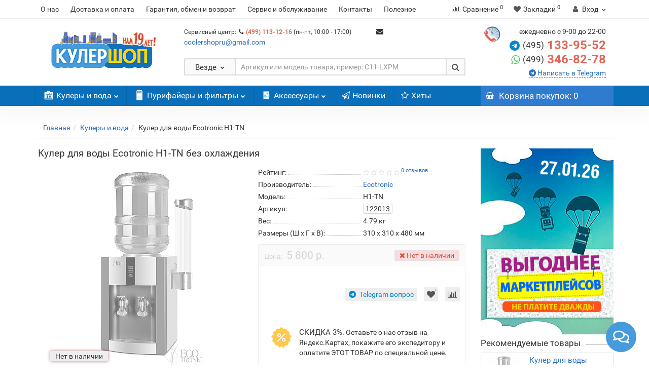

--- FILE ---
content_type: text/html; charset=utf-8
request_url: https://www.coolershop.ru/kuler-ecotronic-h1-tn/
body_size: 20898
content:
<!DOCTYPE html>
<!--[if IE]><![endif]-->
<!--[if IE 8 ]><html dir="ltr" lang="ru" class="iexpl"><![endif]-->
<!--[if IE 9 ]><html dir="ltr" lang="ru" class="iexpl"><![endif]-->
<!--[if (gt IE 9)|!(IE)]><!-->
<html dir="ltr" lang="ru" class="product-product-512">
<!--<![endif]-->
<head>
<meta charset="UTF-8" />
<meta name="viewport" content="width=device-width, initial-scale=1">
<meta http-equiv="X-UA-Compatible" content="IE=edge">
<title>Кулер для воды Ecotronic H1-TN настольный без охлаждения</title>
<base href="https://www.coolershop.ru/" />
<meta name="description" content="Купить кулер для воды Ecotronic H1-TN в магазине Кулершоп. Модель без возможности охлаждения воды." />
<meta name="keywords" content= "кулер для воды Ecotronic H1-TN, купить кулер Ecotronic H1-TN" />
<meta property="og:title" content="Кулер для воды Ecotronic H1-TN настольный без охлаждения" />
<meta property="og:type" content="website" />
<meta property="og:url" content="https://www.coolershop.ru/kuler-ecotronic-h1-tn/" />
<meta property="og:image" content="https://www.coolershop.ru/image/cache/catalog/kulery/Ecotronic_H1-TN-1-350x400.jpg" />
<meta property="og:site_name" content="Интернет-магазин Кулершоп.ру" />
<link href="https://www.coolershop.ru/kuler-ecotronic-h1-tn/" rel="canonical" />
<link href="https://www.coolershop.ru/image/catalog/icon_coolershop.png" rel="icon" />
<link href="/catalog/view/javascript/bootstrap/css/bootstrap.min.css" rel="stylesheet" media="screen" />
<link href="/catalog/view/javascript/revolution/font-awesome/css/font-awesome.min.css" rel="stylesheet" type="text/css" />
<link href="/catalog/view/theme/revolution/stylesheet/stylesheet.css" rel="stylesheet">
<link href="/catalog/view/javascript/revolution/jasny-bootstrap.min.css" rel="stylesheet">
<link href="/catalog/view/javascript/revolution/magnific-popup.css" rel="stylesheet" media="screen" />
<link href="/catalog/view/javascript/revolution/owl-carousel/owl.carousel.css" type="text/css" rel="stylesheet" media="screen">
<link href="/catalog/view/theme/revolution/stylesheet/cstyles.css" rel="stylesheet">
<link href="/zcallback_widget.css" type="text/css" rel="stylesheet">
<link href="/catalog/view/theme/default/stylesheet/tabvideo.css" type="text/css" rel="stylesheet" media="screen" />
<script src="/catalog/view/javascript/jquery/jquery-2.1.1.min.js" type="text/javascript"></script>
<script src="/catalog/view/javascript/revolution/owl-carousel/owl.carousel.min.js" type="text/javascript"></script>
<script src="/catalog/view/javascript/jquery/magnific/jquery.magnific-popup.min.js" type="text/javascript"></script>
<script src="/catalog/view/javascript/revolution/ajax_search.js" type="text/javascript"></script>
<script><!--
function max_height_div(div){var maxheight = 0;$(div).each(function(){$(this).removeAttr('style');if($(this).height() > maxheight){maxheight = $(this).height();}});$(div).height(maxheight);}
//--></script>
<!-- Yandex.Metrika counter -->
<script type="text/javascript" >
   (function(m,e,t,r,i,k,a){m[i]=m[i]||function(){(m[i].a=m[i].a||[]).push(arguments)};
   m[i].l=1*new Date();
   for (var j = 0; j < document.scripts.length; j++) {if (document.scripts[j].src === r) { return; }}
   k=e.createElement(t),a=e.getElementsByTagName(t)[0],k.async=1,k.src=r,a.parentNode.insertBefore(k,a)})
   (window, document, "script", "https://mc.yandex.ru/metrika/tag.js", "ym");

   ym(46300, "init", {
        clickmap:true,
        trackLinks:true,
        accurateTrackBounce:true,
        webvisor:true
   });
</script>
<noscript><div><img src="https://mc.yandex.ru/watch/46300" style="position:absolute; left:-9999px;" alt="" /></div></noscript>
<!-- /Yandex.Metrika counter -->
<!-- Google tag (gtag.js) -->
<script async src="https://www.googletagmanager.com/gtag/js?id=UA-111098578-1"></script>
<script>
  window.dataLayer = window.dataLayer || [];
  function gtag(){dataLayer.push(arguments);}
  gtag('js', new Date());

  gtag('config', 'UA-111098578-1');
</script>
</head>
<body>
	<div itemscope itemtype="http://schema.org/Organization" style="display:none;">
		<meta itemprop="name" content="Интернет-магазин Кулершоп.ру" />
		<link itemprop="url" href="https://www.coolershop.ru/kuler-ecotronic-h1-tn/" />
		<link itemprop="logo" href="https://www.coolershop.ru/image/catalog/revolution/logo.png" />
		                <meta itemprop="description" content="Продажа кулеров для воды. Доставка воды в офис и домой от производителей. Огромный выбор аппаратов, гарантия и сервисное обслуживание." />			
					<div itemprop="address" itemscope itemtype="http://schema.org/PostalAddress">
				<meta itemprop="postalCode" content="109145" />
				<meta itemprop="addressLocality" content="Москва" />
				<meta itemprop="streetAddress" content="ул. Пронская, д. 9к1" />
			</div>
											<meta itemprop="telephone" content="+7 495 133-95-52" />
							<meta itemprop="telephone" content="+7 499 346-82-78" />
							<meta itemprop="email" content="info@coolershop.ru" />	
						<link itemprop="sameAs" href="https://vk.com/coolershopru" />
				<link itemprop="sameAs" href="https://www.youtube.com/coolershopru" />
					</div>
<div id="pagefader"></div>
<div id="pagefader2"></div>
<!--noindex-->
<div class="hidden-md hidden-lg">
	<nav class="mobilemenu navmenu mobcats navmenu-default navmenu-fixed-left offcanvas">
		<div class="collapse navbar-collapse navbar-ex1-collapse">
			<ul class="nav navbar-nav">
				<li><button data-toggle="offcanvas" data-target=".mobcats" data-canvas="body">Назад<i class="fa fa-chevron-right"></i></button></li>
									<li>
						<a href="https://www.coolershop.ru/kulery-i-voda/" rel="nofollow">Кулеры и вода<span class="chevrond" href="#rsubmenu11" data-toggle="collapse"><i class="fa fa-chevron-down"></i></span></a>
													<div class="collapse list-group-submenu" id="rsubmenu11">
								<ul class="list-unstyled">
																			<li>
											<a href="https://www.coolershop.ru/kulery-i-voda/napolnye-kulery/" rel="nofollow">Напольные кулеры<span class="chevrond" href="#rsubmenu211" data-toggle="collapse" data-parent="#rsubmenu11"><i class="fa fa-chevron-down"></i></span></a>
																							<div class="collapse list-group-submenu" id="rsubmenu211">
													<ul class="list-unstyled">
																													<li><a href="https://www.coolershop.ru/kulery-i-voda/napolnye-kulery/s-nizhnyei-zagruzkoy/" rel="nofollow">- С нижней загрузкой</a></li>
																													<li><a href="https://www.coolershop.ru/kulery-i-voda/napolnye-kulery/klassicheskie/" rel="nofollow">- Классические модели</a></li>
																													<li><a href="https://www.coolershop.ru/kulery-i-voda/napolnye-kulery/s-holodilnikom/" rel="nofollow">- С холодильником</a></li>
																													<li><a href="https://www.coolershop.ru/kulery-i-voda/napolnye-kulery/so-shkafchikom/" rel="nofollow">- Со шкафчиком</a></li>
																													<li><a href="https://www.coolershop.ru/kulery-i-voda/napolnye-kulery/nedorogie/" rel="nofollow">- Бюджетные модели</a></li>
																													<li><a href="https://www.coolershop.ru/kulery-i-voda/napolnye-kulery/vip-klass/" rel="nofollow">- Модели VIP класса</a></li>
																											</ul>
												</div>
																					</li>
																			<li>
											<a href="https://www.coolershop.ru/kulery-i-voda/nastolnie-kulery/" rel="nofollow">Настольные кулеры</a>
																					</li>
																			<li>
											<a href="https://www.coolershop.ru/kulery-i-voda/teabary/" rel="nofollow">Тиабары</a>
																					</li>
																			<li>
											<a href="https://www.coolershop.ru/kulery-i-voda/voda-pitevaya-19l/" rel="nofollow">Вода 19л</a>
																					</li>
																	</ul>
							</div>
											</li>
									<li>
						<a href="https://www.coolershop.ru/purifaiery/" rel="nofollow">Пурифайеры и фильтры<span class="chevrond" href="#rsubmenu12" data-toggle="collapse"><i class="fa fa-chevron-down"></i></span></a>
													<div class="collapse list-group-submenu" id="rsubmenu12">
								<ul class="list-unstyled">
																			<li>
											<a href="https://www.coolershop.ru/purifaiery/napolnie-purifaiery/" rel="nofollow">Напольные пурифайеры<span class="chevrond" href="#rsubmenu221" data-toggle="collapse" data-parent="#rsubmenu12"><i class="fa fa-chevron-down"></i></span></a>
																							<div class="collapse list-group-submenu" id="rsubmenu221">
													<ul class="list-unstyled">
																													<li><a href="https://www.coolershop.ru/purifaiery/napolnie-purifaiery/s-ultrafiltraciey/" rel="nofollow">- С ультрафильтрацией</a></li>
																													<li><a href="https://www.coolershop.ru/purifaiery/napolnie-purifaiery/s-obratnim-osmosom/" rel="nofollow">- С обратным осмосом</a></li>
																													<li><a href="https://www.coolershop.ru/purifaiery/napolnie-purifaiery/bez-filtrov/" rel="nofollow">- Без системы фильтрации</a></li>
																											</ul>
												</div>
																					</li>
																			<li>
											<a href="https://www.coolershop.ru/purifaiery/nastolnie-purifaiery/" rel="nofollow">Настольные пурифайеры</a>
																					</li>
																			<li>
											<a href="https://www.coolershop.ru/purifaiery/filtruyushie_moduli/" rel="nofollow">Фильтрующие модули</a>
																					</li>
																			<li>
											<a href="https://www.coolershop.ru/purifaiery/filtry-akvafor/" rel="nofollow">Фильтры Аквафор<span class="chevrond" href="#rsubmenu224" data-toggle="collapse" data-parent="#rsubmenu12"><i class="fa fa-chevron-down"></i></span></a>
																							<div class="collapse list-group-submenu" id="rsubmenu224">
													<ul class="list-unstyled">
																													<li><a href="https://www.coolershop.ru/purifaiery/filtry-akvafor/s-otdelnim-kranom/" rel="nofollow">- С отдельным краном</a></li>
																													<li><a href="https://www.coolershop.ru/purifaiery/filtry-akvafor/magistralnie/" rel="nofollow">- Магистральные фильтры</a></li>
																													<li><a href="https://www.coolershop.ru/purifaiery/filtry-akvafor/smennye-moduli/" rel="nofollow">- Сменные модули</a></li>
																											</ul>
												</div>
																					</li>
																	</ul>
							</div>
											</li>
									<li>
						<a href="https://www.coolershop.ru/aksesuary/" rel="nofollow">Аксессуары<span class="chevrond" href="#rsubmenu13" data-toggle="collapse"><i class="fa fa-chevron-down"></i></span></a>
													<div class="collapse list-group-submenu" id="rsubmenu13">
								<ul class="list-unstyled">
																			<li>
											<a href="https://www.coolershop.ru/aksesuary/derzhateli-dlya-stakanov/" rel="nofollow">Держатели для стаканов</a>
																					</li>
																			<li>
											<a href="https://www.coolershop.ru/aksesuary/pompy-dlya-vody/" rel="nofollow">Помпы для воды</a>
																					</li>
																			<li>
											<a href="https://www.coolershop.ru/aksesuary/podstavki-dlya-butylej/" rel="nofollow">Подставки для бутылей</a>
																					</li>
																			<li>
											<a href="https://www.coolershop.ru/aksesuary/butyli-19l/" rel="nofollow">Бутыли 19л</a>
																					</li>
																			<li>
											<a href="https://www.coolershop.ru/aksesuary/raznoe/" rel="nofollow">Разное</a>
																					</li>
																	</ul>
							</div>
											</li>
											</ul>
		</div>
	</nav>
	<nav class="mobilemenu navmenu moblinks navmenu-default navmenu-fixed-left offcanvas">
		<div class="collapse navbar-collapse navbar-ex1-collapse">
		  <ul class="nav navbar-nav">
			<li><button data-toggle="offcanvas" data-target=".moblinks" data-canvas="body">Назад<i class="fa fa-chevron-right"></i></button></li>
							<li><a href="https://www.coolershop.ru/pochemu-vibirayut-coolershop/" rel="nofollow">О нас</a></li>
							<li><a href="https://www.coolershop.ru/dostavka-oplata/" rel="nofollow">Доставка и оплата</a></li>
							<li><a href="https://www.coolershop.ru/priem-obmen-vozvrat/" rel="nofollow">Гарантия, обмен и возврат</a></li>
															<li><a href="/service/" rel="nofollow">Сервис и обслуживание</a></li>
									<li><a href="/kontakty/" rel="nofollow">Контакты</a></li>
									<li><a href="/info/" rel="nofollow">Полезное</a></li>
										<li class="foroppro_mob" style="display:none;"></li>
		  </ul>
		</div>
	</nav>
</div>
<!--/noindex-->
<header>
		<div id="top">
		<div class="container">
						<div class="hidden-sm hidden-md hidden-lg mobile_info">
				<div class="navbar navbar-default pull-left">
					<button type="button" class="navbar-toggle" data-toggle="offcanvas"
					data-target=".navmenu.moblinks" data-canvas="body">
					<i class="fa fa-info" aria-hidden="true"></i>
					<span class="hidden-xs">Информация</span>
					<i class="fa fa-chevron-left"></i>
					</button>
				</div>
			</div>
			<div class="top-links hidden-xs verh nav pull-left text-center">			
									<a href="https://www.coolershop.ru/pochemu-vibirayut-coolershop/">О нас</a>
									<a href="https://www.coolershop.ru/dostavka-oplata/">Доставка и оплата</a>
									<a href="https://www.coolershop.ru/priem-obmen-vozvrat/">Гарантия, обмен и возврат</a>
																			<a href="/service/">Сервис и обслуживание</a>
											<a href="/kontakty/">Контакты</a>
											<a href="/info/">Полезное</a>
													<span class="foroppro" style="display:none;"></span>
			</div>
									<!--noindex--><div class="top-links verh nav pull-right text_ico_skrit">
				<ul class="list-inline">
																				<li>
					<a href="https://www.coolershop.ru/compare-products/" class="dropdown-toggle" rel="nofollow"><span id="compare-total"><i class="fa fa-bar-chart"></i><span class="hidden-xs hidden-sm">Сравнение</span><sup>0</sup></span></a>
					</li>
															<li>
					<a href="https://www.coolershop.ru/wishlist/" class="dropdown-toggle" rel="nofollow"><span id="wishlist-total"><i class="fa fa-heart"></i><span class="hidden-xs hidden-sm">Закладки</span><sup>0</sup></span></a>
					</li>
															<li class="dropdown"><a href="https://www.coolershop.ru/my-account/" title="Вход" class="dropdown-toggle" data-toggle="dropdown" rel="nofollow"><i class="fa fa-user"></i> <span class="hidden-xs hidden-sm">Вход</span><i class="fa fa-chevron-down strdown"></i></a>
						<ul class="dropdown-menu dropdown-menu-right">
																					<li><a onclick="get_revpopup_login();" rel="nofollow">Авторизация</a></li>
														<li><a href="https://www.coolershop.ru/simpleregister/" rel="nofollow">Регистрация</a></li>
												</ul>
					</li>
									</ul>
			</div><!--/noindex-->
					</div>
	</div>
		<div id="top2">
	  <div class="container">
		<div class="row">
		<div class="col-xs-12 col-sm-6 col-md-3">
			<div id="logo">
			  								  <a href="https://www.coolershop.ru/"><img src="https://www.coolershop.ru/image/catalog/revolution/logo.png" title="Интернет-магазин Кулершоп.ру" alt="Интернет-магазин Кулершоп.ру" class="img-responsive" /></a>
							  			</div>
		</div>
					<!--noindex--><div class="hidden-xs hidden-sm bigsearch col-xs-12 col-sm-6 col-md-6">
			<span style="font-size:12px;">Cервисный центр: <i class="fa fa fa-phone" aria-hidden="true" style="margin:2px;"></i> <a href="tel:+74991131216" class="red">(499) 113-12-16</a> (пн-пт, 10:00 - 17:00)</span> <i class="am_category_icon hidden-md fa fa-envelope" style="margin-left:46px;"></i> <a href="mailto:coolershopru@gmail.com">coolershopru@gmail.com</a>	<div class="search input-group">	
		<div class="change_category input-group-btn">
			<button type="button" class="change_category_button btn btn-default btn-lg dropdown-toggle" data-toggle="dropdown">
								<span class="category-name">Везде</span><i class="fa fa-chevron-down"></i>
			</button>
			<ul class="dropdown-menu catsearch">
				<li><a href="#" onclick="return false;" class="0">Везде</a></li>
								<li><a href="#" onclick="return false;" class="998811">Кулеры и вода</a></li>
								<li><a href="#" onclick="return false;" class="998822">Пурифайеры и фильтры</a></li>
								<li><a href="#" onclick="return false;" class="9988115">Аксессуары</a></li>
							</ul>
			<input class="selected_category" type="hidden" name="category_id" value="0" />
		</div>
		<input type="text" name="search" value="" placeholder="Артикул или модель товара, пример: C11-LXPM" class="form-control input-lg" />
		<span class="search_button input-group-btn">
			<button type="button" class="search-button btn btn-default btn-lg search_button">
				<i class="fa fa-search"></i>
			</button>
		</span>
	</div>
	<script type="text/javascript">
	$('.search a').click(function(){
		$(".selected_category").val($(this).attr('class'));
		$('.change_category_button').html('<span class="category-name">' + $(this).html() + '</span><i class="fa fa-chevron-down"></i>');
	});
	</script>
</div><!--/noindex-->
			<div class="col-xs-12 col-sm-6 col-md-3">
				<div class="header_conts t-ar">
					<div class="tel">
													<span class="header_phone_image"><img src="https://www.coolershop.ru/image/cache/catalog/revolution/telefon_header-32x32.png" alt=""/></span>
												<div class="header_phone_nomer">
															<span class="s11">ежедневно с 9-00 до 22-00</span>
																																							<span class="s22">
										<a href="https://t.me/coolershopru"><i class="fa fa-telegram" aria-hidden="true"></i></a>
																					<span class="telefon">(495)</span> 
																				<a href="tel:+74951339552">133-95-52</a><br>
										<a href="whatsapp://send?phone=+74951339552"><i class="fa fa-whatsapp" aria-hidden="true"></i></a>
																							<span class="telefon">(499)</span> 
																						<a href="tel:+74993468278">346-82-78</a>
																													</span>
									
								</button>
																												</div>
					</div>
											<span class="header_under_phone"><a href="https://t.me/coolershopru"><i class="fa fa-telegram" aria-hidden="true"></i> Написать в Telegram</a></span>
									</div>
			</div>
				<div class="hidden-md hidden-lg mobsearch col-xs-12 col-sm-12">	<div class="search input-group">	
		<div class="change_category input-group-btn">
			<button type="button" class="change_category_button btn btn-default btn-lg dropdown-toggle" data-toggle="dropdown">
								<span class="category-name">Везде</span><i class="fa fa-chevron-down"></i>
			</button>
			<ul class="dropdown-menu catsearch">
				<li><a href="#" onclick="return false;" class="0">Везде</a></li>
								<li><a href="#" onclick="return false;" class="998811">Кулеры и вода</a></li>
								<li><a href="#" onclick="return false;" class="998822">Пурифайеры и фильтры</a></li>
								<li><a href="#" onclick="return false;" class="9988115">Аксессуары</a></li>
							</ul>
			<input class="selected_category" type="hidden" name="category_id" value="0" />
		</div>
		<input type="text" name="search" value="" placeholder="Артикул или модель товара, пример: C11-LXPM" class="form-control input-lg" />
		<span class="search_button input-group-btn">
			<button type="button" class="search-button btn btn-default btn-lg search_button">
				<i class="fa fa-search"></i>
			</button>
		</span>
	</div>
	<script type="text/javascript">
	$('.search a').click(function(){
		$(".selected_category").val($(this).attr('class'));
		$('.change_category_button').html('<span class="category-name">' + $(this).html() + '</span><i class="fa fa-chevron-down"></i>');
	});
	</script>
</div>
		</div>
	  </div>
	</div>  
	<!--noindex-->
	<div id="top3_links" class="clearfix hidden-md hidden-lg">
		<div class="container">
			<div class="row">
				<div class="top-links col-xs-12">
						<ul class="list-inline">
																															<li><a href="/latest/" rel="nofollow"><i class="fa fa-paper-plane-o"></i>Новинки</a></li>
																	<li><a href="/best/" rel="nofollow"><i class="fa fa-star-o"></i>Хиты</a></li>
																					</ul>
				</div>
			</div>
		</div>
	</div>
	<!--/noindex-->
	<div id="top3" class="clearfix">
		<div class="container">
			<div class="row image_in_ico_row">
									<div class="col-xs-6 hidden-md hidden-lg">
						<div id="menu2_button" class="page-fader inhome">
							<div class="box-heading" data-toggle="offcanvas" data-target=".navmenu.mobcats" data-canvas="body"><i class="fa fa-bars"></i>Каталог<span class="hidden-xs"> товаров</span><span class="icorightmenu"><i class="fa fa-chevron-down"></i></span></div>
						</div>
					</div>
					<div class="hidden-xs hidden-sm col-md-9">
						<nav id="menu">
							<div class="collapse navbar-collapse navbar-ex1-collapse">
							  <ul class="nav navbar-nav">
							    																														<li><a href="https://www.coolershop.ru/kulery-i-voda/"><span><img src="https://www.coolershop.ru/image/cache/catalog/icons/icon_kulery-20x20.png" alt=""/></span>Кулеры и вода<span class="icorightmenu hidden-xs hidden-sm hidden-md"><i class="fa fa-chevron-down"></i></span></a>
											<span class="dropdown-toggle visible-xs visible-sm"><i class="fa fa-plus"></i><i class="fa fa-minus"></i></span>
											  <div class="mmmenu hidden-xs hidden-sm hidden-md" >
												  <div class="dropdown-menu">
													<div class="dropdown-inner">
																																										<ul class="list-unstyled column">
																														<li><a href="https://www.coolershop.ru/kulery-i-voda/napolnye-kulery/"><span class=""><img src="https://www.coolershop.ru/image/cache/catalog/icons/icon_napolnie_kulery-20x20.png" alt=""/></span>Напольные кулеры</a>
																																<span class="visible-xs visible-sm"><i class="fa fa-plus"></i><i class="fa fa-minus"></i></span>
																	<div class="dropdown-menu">
																	<div class="dropdown-inner">
																	<ul class="list-unstyled">
																																			<li><a href="https://www.coolershop.ru/kulery-i-voda/napolnye-kulery/s-nizhnyei-zagruzkoy/"><i class="fa fa-minus"></i>С нижней загрузкой<img src="/image/icon_lux.png" style="margin-left: -6px;"></a></li>
																																			<li><a href="https://www.coolershop.ru/kulery-i-voda/napolnye-kulery/klassicheskie/"><i class="fa fa-minus"></i>Классические модели</a></li>
																																			<li><a href="https://www.coolershop.ru/kulery-i-voda/napolnye-kulery/s-holodilnikom/"><i class="fa fa-minus"></i>С холодильником</a></li>
																																			<li><a href="https://www.coolershop.ru/kulery-i-voda/napolnye-kulery/so-shkafchikom/"><i class="fa fa-minus"></i>Со шкафчиком</a></li>
																																			<li><a href="https://www.coolershop.ru/kulery-i-voda/napolnye-kulery/nedorogie/"><i class="fa fa-minus"></i>Бюджетные модели</a></li>
																																			<li><a href="https://www.coolershop.ru/kulery-i-voda/napolnye-kulery/vip-klass/"><i class="fa fa-minus"></i>Модели VIP класса<img src="/image/icon_vip.png" style="margin-left: -4px;"></a></li>
																																		</ul>
																	</div>
																	</div>
																															</li>
																														<li><a href="https://www.coolershop.ru/kulery-i-voda/nastolnie-kulery/"><span class=""><img src="https://www.coolershop.ru/image/cache/catalog/icons/icon_nastolnie_kulery-20x20.png" alt=""/></span>Настольные кулеры</a>
																															</li>
																														</ul>
																													<ul class="list-unstyled column">
																														<li><a href="https://www.coolershop.ru/kulery-i-voda/teabary/"><span class=""><img src="https://www.coolershop.ru/image/cache/catalog/icons/icon_teabar-20x20.png" alt=""/></span>Тиабары</a>
																															</li>
																														<li><a href="https://www.coolershop.ru/kulery-i-voda/voda-pitevaya-19l/"><span class=""><img src="https://www.coolershop.ru/image/cache/catalog/icons/icon_voda_pitevaya-20x20.png" alt=""/></span>Вода 19л</a>
																															</li>
																														</ul>
																											  
																											<img class="img_sub" src="https://www.coolershop.ru/image/cache/catalog/backgrounds/background_kulery-300x300.jpg" alt="Кулеры и вода" />	
																										</div>
													</div>
												</div>
											</li>
																																								<li><a href="https://www.coolershop.ru/purifaiery/"><span><img src="https://www.coolershop.ru/image/cache/catalog/icons/icon_purifiery-20x20.png" alt=""/></span>Пурифайеры и фильтры<span class="icorightmenu hidden-xs hidden-sm hidden-md"><i class="fa fa-chevron-down"></i></span></a>
											<span class="dropdown-toggle visible-xs visible-sm"><i class="fa fa-plus"></i><i class="fa fa-minus"></i></span>
											  <div class="mmmenu hidden-xs hidden-sm hidden-md" >
												  <div class="dropdown-menu">
													<div class="dropdown-inner">
																																										<ul class="list-unstyled column">
																														<li><a href="https://www.coolershop.ru/purifaiery/napolnie-purifaiery/"><span class=""><img src="https://www.coolershop.ru/image/cache/catalog/icons/icon_purifiery_napolnie-20x20.png" alt=""/></span>Напольные пурифайеры</a>
																																<span class="visible-xs visible-sm"><i class="fa fa-plus"></i><i class="fa fa-minus"></i></span>
																	<div class="dropdown-menu">
																	<div class="dropdown-inner">
																	<ul class="list-unstyled">
																																			<li><a href="https://www.coolershop.ru/purifaiery/napolnie-purifaiery/s-ultrafiltraciey/"><i class="fa fa-minus"></i>С ультрафильтрацией</a></li>
																																			<li><a href="https://www.coolershop.ru/purifaiery/napolnie-purifaiery/s-obratnim-osmosom/"><i class="fa fa-minus"></i>С обратным осмосом</a></li>
																																			<li><a href="https://www.coolershop.ru/purifaiery/napolnie-purifaiery/bez-filtrov/"><i class="fa fa-minus"></i>Без системы фильтрации</a></li>
																																		</ul>
																	</div>
																	</div>
																															</li>
																														<li><a href="https://www.coolershop.ru/purifaiery/nastolnie-purifaiery/"><span class=""><img src="https://www.coolershop.ru/image/cache/catalog/icons/icon_purifiery_nastolnie-20x20.png" alt=""/></span>Настольные пурифайеры</a>
																															</li>
																														</ul>
																													<ul class="list-unstyled column">
																														<li><a href="https://www.coolershop.ru/purifaiery/filtruyushie_moduli/"><span class=""><img src="https://www.coolershop.ru/image/cache/catalog/icons/icon_waterfilter-20x20.png" alt=""/></span>Фильтрующие модули</a>
																															</li>
																														<li><a href="https://www.coolershop.ru/purifaiery/filtry-akvafor/"><span class=""><img src="https://www.coolershop.ru/image/cache/catalog/icons/icon_filtry_akvafor-20x20.png" alt=""/></span>Фильтры Аквафор</a>
																																<span class="visible-xs visible-sm"><i class="fa fa-plus"></i><i class="fa fa-minus"></i></span>
																	<div class="dropdown-menu">
																	<div class="dropdown-inner">
																	<ul class="list-unstyled">
																																			<li><a href="https://www.coolershop.ru/purifaiery/filtry-akvafor/s-otdelnim-kranom/"><i class="fa fa-minus"></i>С отдельным краном</a></li>
																																			<li><a href="https://www.coolershop.ru/purifaiery/filtry-akvafor/magistralnie/"><i class="fa fa-minus"></i>Магистральные фильтры</a></li>
																																			<li><a href="https://www.coolershop.ru/purifaiery/filtry-akvafor/smennye-moduli/"><i class="fa fa-minus"></i>Сменные модули</a></li>
																																		</ul>
																	</div>
																	</div>
																															</li>
																														</ul>
																											  
																											<img class="img_sub" src="https://www.coolershop.ru/image/cache/catalog/backgrounds/background_purifiery-300x300.jpg" alt="Пурифайеры и фильтры" />	
																										</div>
													</div>
												</div>
											</li>
																																								<li><a href="https://www.coolershop.ru/aksesuary/"><span><img src="https://www.coolershop.ru/image/cache/catalog/icons/icon_aksessuary-20x20.png" alt=""/></span>Аксессуары<span class="icorightmenu hidden-xs hidden-sm hidden-md"><i class="fa fa-chevron-down"></i></span></a>
											<span class="dropdown-toggle visible-xs visible-sm"><i class="fa fa-plus"></i><i class="fa fa-minus"></i></span>
											  <div class="mmmenu hidden-xs hidden-sm hidden-md" >
												  <div class="dropdown-menu">
													<div class="dropdown-inner">
																																										<ul class="list-unstyled column">
																														<li><a href="https://www.coolershop.ru/aksesuary/derzhateli-dlya-stakanov/"><i class="am_category_icon fa none hidden"></i>Держатели для стаканов</a>
																															</li>
																														<li><a href="https://www.coolershop.ru/aksesuary/pompy-dlya-vody/"><i class="am_category_icon fa none hidden"></i>Помпы для воды</a>
																															</li>
																														<li><a href="https://www.coolershop.ru/aksesuary/podstavki-dlya-butylej/"><span class="hidden"><img src="https://www.coolershop.ru/image/cache/no_image-20x20.png" alt=""/></span>Подставки для бутылей</a>
																															</li>
																														<li><a href="https://www.coolershop.ru/aksesuary/butyli-19l/"><span class="hidden"><img src="https://www.coolershop.ru/image/cache/no_image-20x20.png" alt=""/></span>Бутыли 19л</a>
																															</li>
																														<li><a href="https://www.coolershop.ru/aksesuary/raznoe/"><span class="hidden"><img src="https://www.coolershop.ru/image/cache/no_image-20x20.png" alt=""/></span>Разное</a>
																															</li>
																														</ul>
																											  
																											<img class="img_sub" src="https://www.coolershop.ru/image/cache/catalog/backgrounds/background_aksessuary-300x300.jpg" alt="Аксессуары" />	
																										</div>
													</div>
												</div>
											</li>
																																																												
																			<li><a href="/latest/" rel="nofollow"><i class="fa fa-paper-plane-o"></i>Новинки</a></li>
																			<li><a href="/best/" rel="nofollow"><i class="fa fa-star-o"></i>Хиты</a></li>
																			
							  </ul>
							</div>
						</nav>
						<script type="text/javascript"><!--
						$(function () {
						  $("#menu .nav > li .mmmenu").mouseenter(function(){
								$('#pagefader').fadeIn(70);
								$('body').addClass('razmiv');
						   });
							$("#menu .nav > li .mmmenu").mouseleave(function(){
								$('#pagefader').fadeOut(70);
								$('body').removeClass('razmiv');
						   });
						});
												//--></script>
					</div>
								<div class="razmivcont col-xs-6 col-md-3">
					<div id="cart" class="btn-group show-on-hover w100">
			<button class="cart" onclick="get_revpopup_cart('', 'show_cart', '');">
			<span id="cart-total"><i class="fa fa-shopping-basket"></i><span class="hidden-xs">Корзина<span class="hidden-md"> покупок</span></span>: 0</span>
		</button>
		</div>				</div>		
			</div>
		</div>
	</div>
</header>
<section class="main-content"><div class="container">
<div itemscope itemtype="http://schema.org/BreadcrumbList" style="display:none;">
<div itemprop="itemListElement" itemscope itemtype="http://schema.org/ListItem">
<link itemprop="item" href="https://www.coolershop.ru/">
<meta itemprop="name" content="Главная" />
<meta itemprop="position" content="1" />
</div>
<div itemprop="itemListElement" itemscope itemtype="http://schema.org/ListItem">
<link itemprop="item" href="https://www.coolershop.ru/kulery-i-voda/">
<meta itemprop="name" content="Кулеры и вода" />
<meta itemprop="position" content="2" />
</div>
<div itemprop="itemListElement" itemscope itemtype="http://schema.org/ListItem">
<link itemprop="item" href="https://www.coolershop.ru/kuler-ecotronic-h1-tn/">
<meta itemprop="name" content="Кулер для воды Ecotronic H1-TN" />
<meta itemprop="position" content="3" />
</div>
</div>
<ul class="breadcrumb"><li class="br_ellipses" style="display: none;">...</li>
<li><a href="https://www.coolershop.ru/">Главная</a></li><li><a href="https://www.coolershop.ru/kulery-i-voda/">Кулеры и вода</a></li><li>Кулер для воды Ecotronic H1-TN</li>
</ul>
  <div class="row">                <div id="content" class="col-sm-9">    <h1>Кулер для воды Ecotronic H1-TN без охлаждения</h1>
      <div class="row" itemscope itemtype="http://schema.org/Product">
		<meta itemprop="name" content="Кулер для воды Ecotronic H1-TN без охлаждения" />
		<meta itemprop="category" content="Кулеры и вода" />
                                <div class="col-sm-9 col-md-6 product_informationss">
							<div class="thumbnails">
									<div class="main_img_box">
											<div class="image">
							<a class="main-image" href="https://www.coolershop.ru/image/cache/catalog/kulery/Ecotronic_H1-TN-1-800x800.jpg" title="Кулер для воды Ecotronic H1-TN без охлаждения" data-number="0"><img class="img-responsive zatemnenie_img" src="https://www.coolershop.ru/image/cache/catalog/kulery/Ecotronic_H1-TN-1-350x400.jpg" title="Кулер для воды Ecotronic H1-TN без охлаждения" alt="Кулер для воды Ecotronic H1-TN без охлаждения" itemprop="image" />
																	<div class="stiker_panel">
																																	<span class="stiker stiker_netu">Нет в наличии</span>
																																								</div>
															</a>
						</div>
										</div>
															
											<div id="owl-images" class="owl-carousel owl-theme images-additional">
							<div class="item">
								<a href="https://www.coolershop.ru/image/cache/catalog/kulery/Ecotronic_H1-TN-1-800x800.jpg" id="https://www.coolershop.ru/image/cache/catalog/kulery/Ecotronic_H1-TN-1-350x400.jpg" title="Кулер для воды Ecotronic H1-TN без охлаждения"><img src="https://www.coolershop.ru/image/cache/catalog/kulery/Ecotronic_H1-TN-1-74x74.jpg" title="Кулер для воды Ecotronic H1-TN без охлаждения" alt="Кулер для воды Ecotronic H1-TN без охлаждения" data-number="0"/></a>
							</div>
																						<div class="item">
																			
												<a class="mfp-iframe" href="https://www.youtube.com/watch?v=umqO0r4sQxo" title="Кулер для воды Ecotronic H1-TN без охлаждения" rel="nofollow">
												<span></span><img src="https://www.coolershop.ru/image/cache/catalog/video/umqO0r4sQxo-74x74.jpg" title="Кулер для воды Ecotronic H1-TN без охлаждения" alt="Кулер для воды Ecotronic H1-TN без охлаждения" data-number="1"/></a>
	
																	</div>
																						<div class="item">
																			
												<a href="https://www.coolershop.ru/image/cache/catalog/kulery/Ecotronic_H1-TN-2-800x800.jpg" id="https://www.coolershop.ru/image/cache/catalog/kulery/Ecotronic_H1-TN-2-350x400.jpg" title="Кулер для воды Ecotronic H1-TN без охлаждения">
												<img src="https://www.coolershop.ru/image/cache/catalog/kulery/Ecotronic_H1-TN-2-74x74.jpg" title="Кулер для воды Ecotronic H1-TN без охлаждения" alt="Кулер для воды Ecotronic H1-TN без охлаждения" data-number="2"/></a>
	
																	</div>
																						<div class="item">
																			
												<a href="https://www.coolershop.ru/image/cache/catalog/kulery/Ecotronic_H1-TN-3-800x800.jpg" id="https://www.coolershop.ru/image/cache/catalog/kulery/Ecotronic_H1-TN-3-350x400.jpg" title="Кулер для воды Ecotronic H1-TN без охлаждения">
												<img src="https://www.coolershop.ru/image/cache/catalog/kulery/Ecotronic_H1-TN-3-74x74.jpg" title="Кулер для воды Ecotronic H1-TN без охлаждения" alt="Кулер для воды Ecotronic H1-TN без охлаждения" data-number="3"/></a>
	
																	</div>
																						<div class="item">
																			
												<a href="https://www.coolershop.ru/image/cache/catalog/kulery/Ecotronic_H1-TN-4-800x800.jpg" id="https://www.coolershop.ru/image/cache/catalog/kulery/Ecotronic_H1-TN-4-350x400.jpg" title="Кулер для воды Ecotronic H1-TN без охлаждения">
												<img src="https://www.coolershop.ru/image/cache/catalog/kulery/Ecotronic_H1-TN-4-74x74.jpg" title="Кулер для воды Ecotronic H1-TN без охлаждения" alt="Кулер для воды Ecotronic H1-TN без охлаждения" data-number="4"/></a>
	
																	</div>
																						<div class="item">
																			
												<a href="https://www.coolershop.ru/image/cache/catalog/kulery/Ecotronic_H1-TN-5-800x800.jpg" id="https://www.coolershop.ru/image/cache/catalog/kulery/Ecotronic_H1-TN-5-350x400.jpg" title="Кулер для воды Ecotronic H1-TN без охлаждения">
												<img src="https://www.coolershop.ru/image/cache/catalog/kulery/Ecotronic_H1-TN-5-74x74.jpg" title="Кулер для воды Ecotronic H1-TN без охлаждения" alt="Кулер для воды Ecotronic H1-TN без охлаждения" data-number="5"/></a>
	
																	</div>
																						<div class="item">
																			
												<a href="https://www.coolershop.ru/image/cache/catalog/kulery/Ecotronic_H1-TN-7-800x800.jpg" id="https://www.coolershop.ru/image/cache/catalog/kulery/Ecotronic_H1-TN-7-350x400.jpg" title="Кулер для воды Ecotronic H1-TN без охлаждения">
												<img src="https://www.coolershop.ru/image/cache/catalog/kulery/Ecotronic_H1-TN-7-74x74.jpg" title="Кулер для воды Ecotronic H1-TN без охлаждения" alt="Кулер для воды Ecotronic H1-TN без охлаждения" data-number="6"/></a>
	
																	</div>
																						<div class="item">
																			
												<a href="https://www.coolershop.ru/image/cache/catalog/kulery/Ecotronic_H1-TN-6-800x800.jpg" id="https://www.coolershop.ru/image/cache/catalog/kulery/Ecotronic_H1-TN-6-350x400.jpg" title="Кулер для воды Ecotronic H1-TN без охлаждения">
												<img src="https://www.coolershop.ru/image/cache/catalog/kulery/Ecotronic_H1-TN-6-74x74.jpg" title="Кулер для воды Ecotronic H1-TN без охлаждения" alt="Кулер для воды Ecotronic H1-TN без охлаждения" data-number="7"/></a>
	
																	</div>
																						<div class="item">
																			
												<a href="https://www.coolershop.ru/image/cache/catalog/kulery/Ecotronic_H1-TN-8-800x800.jpg" id="https://www.coolershop.ru/image/cache/catalog/kulery/Ecotronic_H1-TN-8-350x400.jpg" title="Кулер для воды Ecotronic H1-TN без охлаждения">
												<img src="https://www.coolershop.ru/image/cache/catalog/kulery/Ecotronic_H1-TN-8-74x74.jpg" title="Кулер для воды Ecotronic H1-TN без охлаждения" alt="Кулер для воды Ecotronic H1-TN без охлаждения" data-number="8"/></a>
	
																	</div>
																						<div class="item">
																			
												<a href="https://www.coolershop.ru/image/cache/catalog/kulery/Ecotronic_H1-TN-9-800x800.jpg" id="https://www.coolershop.ru/image/cache/catalog/kulery/Ecotronic_H1-TN-9-350x400.jpg" title="Кулер для воды Ecotronic H1-TN без охлаждения">
												<img src="https://www.coolershop.ru/image/cache/catalog/kulery/Ecotronic_H1-TN-9-74x74.jpg" title="Кулер для воды Ecotronic H1-TN без охлаждения" alt="Кулер для воды Ecotronic H1-TN без охлаждения" data-number="9"/></a>
	
																	</div>
																				</div>
													</div>
			        </div>
		                        <div class="col-sm-12 col-md-6 product_informationss">
										            <ul class="list-unstyled">
							<li class="rating dotted-line"><div class="dotted-line_left"><span class="dotted-line_title">Рейтинг:</span><div class="dotted-line_line"></div></div><div class="dotted-line_right">
												<span class="fa fa-stack"><i class="fa fa-star-o fa-stack-1x"></i></span>
																<span class="fa fa-stack"><i class="fa fa-star-o fa-stack-1x"></i></span>
																<span class="fa fa-stack"><i class="fa fa-star-o fa-stack-1x"></i></span>
																<span class="fa fa-stack"><i class="fa fa-star-o fa-stack-1x"></i></span>
																<span class="fa fa-stack"><i class="fa fa-star-o fa-stack-1x"></i></span>
																	<sup><a class="adotted" onclick="$('a[href=\'#tab-review\']').trigger('click'); $('html, body').animate({ scrollTop: $('a[href=\'#tab-review\']').offset().top - 2}, 250); return false;">0 отзывов</a></sup>
								
				
				</div></li>
															<li class="dotted-line"><div class="dotted-line_left"><span class="dotted-line_title">Производитель:</span><div class="dotted-line_line"></div></div><div class="dotted-line_right"><a href="https://www.coolershop.ru/ecotronic/"><span itemprop="brand">Ecotronic</span></a></div></li>
																			<li class="dotted-line"><div class="dotted-line_left"><span class="dotted-line_title">Модель:</span><div class="dotted-line_line"></div></div><div class="dotted-line_right"><span class="pr_model" itemprop="model">H1-TN</span></div></li>
																			<li class="dotted-line"><div class="dotted-line_left"><span class="dotted-line_title">Артикул:</span><div class="dotted-line_line"></div></div><div class="dotted-line_right"><span itemprop="sku" class="pr_sku">122013</span></div></li>
														<li class="hidden pr_quantity">0</li>
															<li class="dotted-line"><div class="dotted-line_left"><span class="dotted-line_title">Вес:</span><div class="dotted-line_line"></div></div><div class="dotted-line_right"><span class="pr_weight" data-weight="4.79" data-weight-unit="кг">4.79</span> кг</div></li>
																			<li class="dotted-line"><div class="dotted-line_left"><span class="dotted-line_title">Размеры (Ш x Г x В):</span><div class="dotted-line_line"></div></div><div class="dotted-line_right">310 x 310 x 480 мм</div></li>
																										
			            </ul>
					    <div class="well well-sm product-info product_informationss">
							<!--noindex--><script type="text/javascript" src="//yastatic.net/share2/share.js" charset="utf-8"></script>
				<div class="ya-share2" data-services="whatsapp,telegram,vkontakte,facebook,odnoklassniki,moimir" data-size="s"></div><!--/noindex-->
			            			                        <div class="form-group">
												  <div class="list-unstyled" itemprop="offers" itemscope itemtype="http://schema.org/Offer">
					<span class="prq_title hidden-xs outofstock">Цена:</span>
										<span class="update_price outofstock">5 800 р.</span>
					<span class="update_special dnone"></span>
					<meta itemprop="price" content="5800.00">
															<link itemprop="availability" href="http://schema.org/OutOfStock" />
					<meta itemprop="priceCurrency" content="RUB">
				  </div>
												<div class="nalich">
						
											<span class="text-danger-inproduct bg-danger"><i class="fa fa-times" aria-hidden="true"></i> Нет в наличии<span class="hidden pr_quantity">0</span></span>									</div>
			</div>
															<div class="form-group pokupka">
									<input type="hidden" name="quantity" class="plus-minus" value="1">
													<div class="pop_right columns_dd">
						<a class="pop_ico telegram" href="https://t.me/coolershopru?text=Кулер для воды Ecotronic H1-TN без охлаждения,%0ahttps://www.coolershop.ru/kuler-ecotronic-h1-tn/"><i class="fa fa-border fa-telegram"></i><span>Telegram вопрос</span></a>
																<a class=" wishlist" data-toggle="tooltip" onclick="wishlist.add('512');" title="В закладки"><i class="fa fa-border fa-heart"></i></a>
																<a class=" compare" data-toggle="tooltip" onclick="compare.add('512', 'Кулеры и вода');" title="В сравнение"><i class="fa fa-border fa-bar-chart-o"></i></a>
										</div>
													<div class="preimushestva">
						                                                							<div class="home_block col-sm-12">
							<a href="/discount-review/" class="popup_html_content"><div class="image "><img src="https://www.coolershop.ru/image/cache/catalog/icons/icon_discount_2023-40x40.png" alt=""></div>
							<div class="text"><span class="title">СКИДКА 3%.</span> Оставьте о нас отзыв на Яндекс.Картах, покажите его экспедитору и оплатите ЭТОТ ТОВАР по специальной цене.</div></a>
							</div>
																			<div class="home_block col-sm-12">
																	<a href="/dostavka-oplata/" class="popup_html_content">
																	<div class="image "><img src="https://www.coolershop.ru/image/cache/catalog/icons/icon_delivery-40x40.png" alt=""/></div>
																			<div class="text">
																							<span class="title">Бесплатная доставка</span>
																																		при оплате за НАЛИЧНЫЙ расчет по рабочим дням в пределах МКАД при заказе ОБОРУДОВАНИЯ от 15000р.																					</div>
																									</a>
															</div>
													<div class="home_block col-sm-12">
																	<a href="/service/sanitarnaya-obrabotka-kulera/" class="popup_html_content">
																	<div class="image "><img src="https://www.coolershop.ru/image/cache/catalog/icons/icon_virus-40x40.png" alt=""/></div>
																			<div class="text">
																							<span class="title">ОЧИСТКА и обслуживание</span>
																																		оборудования для воды должна проводиться НЕ РЕЖЕ ОДНОГО РАЗА В ГОД. Не забудьте заказать.																					</div>
																									</a>
															</div>
											
					</div>
				            </div>
			 			</div>
		        </div>
		<div style="height: 20px; width: 100%; clear: both;"></div>
		<div class="col-sm-12 mb20">
					<ul class="nav nav-tabs">
								<li class="active"><a href="#tab-description" data-toggle="tab">Описание</a></li>
																<li><a href="#tab-specification" data-toggle="tab">Характеристики</a></li>
								
					<li><a href="#tab-video" data-toggle="tab">Видеообзор</a></li>
    			
								<li><a href="#tab-review" data-toggle="tab">Отзывы (0)</a></li>
												<li><a href="#tab-extratab1" data-toggle="tab">Хотите этот кулер в аренду?</a></li>
															</ul>		  
			<div class="tab-content">
				<div class="tab-pane active" id="tab-description" itemprop="description"><p>Стильный настольный кулер для воды без функции охлаждения. Горячая и вода комнатой температуры подается с помощью практичных краников путем нажатия на них непосредственно кружкой. Корпус окрашен в темно-серый цвет с серебристыми передними вставками.</p></div>
								<div class="tab-pane" id="tab-extratab1">               
				<script type="text/javascript">$(function() { $('#tab-extratab1').append("<img src='/image/rent_watercooler.png' class='adaptive_img marginauto'><h2>Хотите взять этот кулер в аренду? А стоит ли?</h2><p>Арендовать кулеры <span class='red'>КРАЙНЕ ОПАСНО для здоровья</span> и не выгодно по целому ряду причин. Вы же не арендуете чайник. Да и станете ли пить из грязного, покрытого накипью, особенно когда нельзя открыть крышку и посмотреть, что внутри?</p><ul><li>Люди приобретают кулеры, заботясь о своём здоровье. Так можно ли, исходя из этого, брать в аренду кулер, который с определенной вероятностью стоял ДО ВАС в холле инфекционного или кожно-венерологического отделения больницы или частной клиники. Задумайтесь: стоит ли так рисковать здоровьем своим и своих близких? И где гарантия, что кулер перед Вами проходил хотя бы элементарную санитарную обработку? <span class='red'>Проверить бактериологическое состояние кулера невозможно</span> по внешнему виду.</li><li>В аренду обычно сдают <span class='red'>аппараты не новые, а уже побывавшие в эксплуатации</span>. В своё время известный магнат «американского автопрома» Генри Форд на вопрос: «Какой автомобиль вы предпочитаете?», - ответил: «Новый!». Это совершенно правильный подход к приобретению любых вещей, в том числе и кулера. Новый кулер (пусть и самый дешевый) всегда лучше того, что побывал в эксплуатации, во всяком случае, он будет служить вам «верой и правдой» долгие годы.</li><li>При аренде кулера у Вас никогда <span class='red'>НЕ будет возможности выбрать желаемую модель</span>, максимально соответствующую требованиям и дизайну, функционалу и т.п. Получается, что вам придётся оплачивать аппарат, который, по сути, вас не устраивает.</li><li>Компании, сдающие кулеры в аренду, занимаются реализацией и доставкой бутилированной  воды, и они не упускают возможности обязать арендаторов кулеров «выбирать» определённый объём воды. Зачем вам нужны дополнительные <span class='red'>обязательства и штрафы в случае «недообъема»</span>?</li><li>Аренда любого предмета всегда экономически нецелесообразна. Кулеры в этом отношении не являются исключением. Сколько денег в качестве арендной платы вы выплатите за взятый на прокат кулер, при этом кулер так и не станет вашим.  Да за эту сумму можно было бы купить несколько самых «навороченных» моделей! Помните, что бесплатно в этой жизни ничего не бывает. <span class='red'>Если аренда бесплатна, то вы 100% переплачиваете за воду.</span></li></ul><p>Вряд ли кого-то нужно убеждать в безусловной пользе использования кулеров, однако некоторые люди, в целях экономии берут их в аренду, забывая о народной мудрости известной пословицы: «Скупой платит дважды». Подумайте, нужно ли это Вам? Хотя <span class='red'>брать в аренду кулеры все же можно в одном случае, если Вы не будете из него пить.</span></p><p>Аренда кулера – бесполезное занятие, как экономически, так и в плане безопасности. Покупайте новый кулер - не пожалеете!</p>");});</script>
                                </div>
								
												<div class="tab-pane" id="tab-specification">         
						
						<table class="table attrbutes mb0">
						<tbody>
																		<tr itemprop="additionalProperty" itemscope itemtype="http://schema.org/PropertyValue">
						<td itemprop="name">Тип исполнения</td>
						<td itemprop="value">настольный без охлаждения</td>
						</tr>
												<tr itemprop="additionalProperty" itemscope itemtype="http://schema.org/PropertyValue">
						<td itemprop="name">Мощность нагрева</td>
						<td itemprop="value">500 Вт</td>
						</tr>
												<tr itemprop="additionalProperty" itemscope itemtype="http://schema.org/PropertyValue">
						<td itemprop="name">Нагрев</td>
						<td itemprop="value">5 л/ч 90°C</td>
						</tr>
												<tr itemprop="additionalProperty" itemscope itemtype="http://schema.org/PropertyValue">
						<td itemprop="name">Объём бака горячей воды</td>
						<td itemprop="value">1.2 л / разборный</td>
						</tr>
												<tr itemprop="additionalProperty" itemscope itemtype="http://schema.org/PropertyValue">
						<td itemprop="name">Тип нагревательного элемента</td>
						<td itemprop="value">внутренний</td>
						</tr>
												<tr itemprop="additionalProperty" itemscope itemtype="http://schema.org/PropertyValue">
						<td itemprop="name">Кран комнатной температуры</td>
						<td itemprop="value">есть</td>
						</tr>
												<tr itemprop="additionalProperty" itemscope itemtype="http://schema.org/PropertyValue">
						<td itemprop="name">Тип крана</td>
						<td itemprop="value">нажим кружкой</td>
						</tr>
												<tr itemprop="additionalProperty" itemscope itemtype="http://schema.org/PropertyValue">
						<td itemprop="name">Панель управления и индикации</td>
						<td itemprop="value">нет</td>
						</tr>
												<tr itemprop="additionalProperty" itemscope itemtype="http://schema.org/PropertyValue">
						<td itemprop="name">Защита от случайного нажатия</td>
						<td itemprop="value">нет</td>
						</tr>
												<tr itemprop="additionalProperty" itemscope itemtype="http://schema.org/PropertyValue">
						<td itemprop="name">Цвет</td>
						<td itemprop="value">серый</td>
						</tr>
												<tr itemprop="additionalProperty" itemscope itemtype="http://schema.org/PropertyValue">
						<td itemprop="name">Гарантия</td>
						<td itemprop="value">12 мес.</td>
						</tr>
												<tr itemprop="additionalProperty" itemscope itemtype="http://schema.org/PropertyValue">
						<td itemprop="name">Страна производства</td>
						<td itemprop="value">Китай</td>
						</tr>
																		</tbody>
						</table>
									</div>
										

				<div class="tab-pane" id="tab-video">
            										
			   <ul class="video-thumbnails">
                        <li class="video-additional"><a class="thumbnail" href="https://www.youtube.com/watch?v=umqO0r4sQxo"><div class="video-title"><h4>Кулер Ecotronic H1-T</h4></div><span class="v_thumb_block"><img src="https://www.coolershop.ru/image/cache/catalog/video/umqO0r4sQxo-400x225.jpg" alt="Кулер Ecotronic H1-T" /><span class="play"></span></span></a></li>
                      </ul>
		<script type="text/javascript"><!--
		$(document).ready(function() {
			$('.video-thumbnails').magnificPopup({
				type:'iframe',
				delegate: 'a',
				iframe: {
					patterns: {
					    youtube: {
					        src: 'https://www.youtube.com/embed/%id%?autoplay=1&rel=0'
					    }
					}
				},
				gallery: {
					enabled:true
				}
			});
		});
		//--></script>
				</div>
			
								<div class="tab-pane" id="tab-review">
				<div id="review"></div>
										<div class="form-group required mb0 mt12">
							<div class="well well-sm otz">
								<div class="text-right">
									<a class="btn btn-primary" id="open-review-box"><i class="fa fa-comment-o" aria-hidden="true"></i>Написать отзыв</a>
								</div>						
								<div class="row" id="post-review-box" style="display:none;">
									<div class="col-md-12">
										<form class="form-review form-horizontal">
											<div class="form-group required">
												<label class="col-sm-2 control-label" for="input-name">Ваше имя</label>
												<div class="col-sm-10">
													<input type="text" name="name" value="" id="input-name" class="form-control" />
												</div>
											</div>
											<div class="form-group required">
												<label class="col-sm-2 control-label" for="input-review">Ваш отзыв</label>
												<div class="col-sm-10">
													<textarea name="text" rows="5" id="input-review" class="form-control"></textarea>
												</div>
											</div>
											<div class="form-group required">
												<label class="col-sm-2 control-label">Рейтинг</label>
												<div class="col-sm-10">
													<div class="prod-rating">
														<input id="rat1" type="radio" name="rating" value="1" /><label class="rat-star" for="rat1"><i class="fa fa-star"></i></label>
														<input id="rat2" type="radio" name="rating" value="2" /><label class="rat-star" for="rat2"><i class="fa fa-star"></i></label>
														<input id="rat3" type="radio" name="rating" value="3" /><label class="rat-star" for="rat3"><i class="fa fa-star"></i></label>
														<input id="rat4" type="radio" name="rating" value="4" /><label class="rat-star" for="rat4"><i class="fa fa-star"></i></label>
														<input id="rat5" type="radio" name="rating" value="5" /><label class="rat-star" for="rat5"><i class="fa fa-star"></i></label>
													</div>
													<script type="text/javascript"><!--
														$('.rat-star').hover(function () {
															$(this).prevAll('.rat-star').addClass('active');
															$(this).addClass('active');
														},function () {
															$(this).prevAll('.rat-star').removeClass('active');
															$(this).removeClass('active');
														});
														
														$('.rat-star').click(function(){
															$('.rat-star').each(function(){
																$(this).removeClass('checked');
																$(this).prevAll('.rat-star').removeClass('checked');
															});
															
															$(this).addClass('checked');
															$(this).prevAll('.rat-star').addClass('checked');
														});
														
													//--></script>
												</div>
											</div>
											<div class="form-group required">
    <label class="col-sm-2 control-label" for="input-captcha">Код с картинки</label>
  <div class="col-sm-10">
    <input type="text" name="captcha" id="input-captcha" class="form-control" />
    <img src="index.php?route=captcha/basic_captcha/captcha" alt="" />
      </div>
  </div>
											<div class="pull-right text-right">
												<a class="btn btn-default" href="#" id="close-review-box" style="display:none; margin-right: 10px;">Отмена</a>
												<button type="button" id="button-review" data-loading-text="Загрузка..." class="btn btn-danger">Продолжить</button>
											</div>					
										</form>
									</div>
								</div>
							</div>
							<script type="text/javascript"><!--
							$('#open-review-box').click(function(e) {
							$('#post-review-box').slideDown(400, function() {
							$('#new-review').trigger('autosize.resize');
							$('#new-review').focus();
							});
							$('#open-review-box').fadeOut(100);
							$('#close-review-box').show();
							});

							$('#close-review-box').click(function(e) {
							e.preventDefault();
							$('#post-review-box').slideUp(300, function() {
							$('#new-review').focus();
							$('#open-review-box').fadeIn(200);
							});
							$('#close-review-box').hide();
							});
							//--></script>
					</div>              
									</div>
							
							</div>
				  

		</div>
      </div>  
      	            <!--noindex-->
      <p>Теги:                        <a href="https://www.coolershop.ru/search/?tag=H1-TN" rel="nofollow">H1-TN</a>
                      </p>
      <!--/noindex-->
             <!--noindex--> <div class="rev_slider rev_blog_mod_n_0" style="margin-top:45px;">
			<h3><i class="fa fa-question-circle-o"></i>Информация</h3>
		<div class="row">
		<div id="blog_mod">
						<div class="col-lg-12">
				<div class="blog-list vertical-sreview transition">
					<div class="caption review-caption">
												<div class="opisb">
						<h4><a href="https://www.coolershop.ru/info/kuler-v-arendu-nebezopasno/" rel="nofollow">Почему невыгодно и крайне небезопасно брать кулер в аренду</a></h4>
												</div>
											</div>
				</div>
			</div>
						<div class="col-lg-12">
				<div class="blog-list vertical-sreview transition">
					<div class="caption review-caption">
												<div class="opisb">
						<h4><a href="https://www.coolershop.ru/info/vse-o-kulerah-pered-pokupkoi/" rel="nofollow">Все, что нужно знать о кулерах перед покупкой</a></h4>
												</div>
											</div>
				</div>
			</div>
						<div class="col-lg-12">
				<div class="blog-list vertical-sreview transition">
					<div class="caption review-caption">
												<div class="opisb">
						<h4><a href="https://www.coolershop.ru/info/kak-vybrat-kuler/" rel="nofollow">Как выбрать кулер или диспенсер для воды?</a></h4>
												</div>
											</div>
				</div>
			</div>
						<div class="col-lg-12">
				<div class="blog-list vertical-sreview transition">
					<div class="caption review-caption">
												<div class="opisb">
						<h4><a href="https://www.coolershop.ru/info/kuler-s-nizhney-zagruzkoy-preimushestva-i-nedostatki/" rel="nofollow">Кулеры для воды с нижней загрузкой. Дань моде или необходимость?</a></h4>
												</div>
											</div>
				</div>
			</div>
						<div class="col-lg-12">
				<div class="blog-list vertical-sreview transition">
					<div class="caption review-caption">
												<div class="opisb">
						<h4><a href="https://www.coolershop.ru/info/kulery-kompressornoe-elektronnoe-ohlazhdenie/" rel="nofollow">Компрессорное или электронное охлаждение в кулере. Что выбрать?</a></h4>
												</div>
											</div>
				</div>
			</div>
						<div class="col-lg-12">
				<div class="blog-list vertical-sreview transition">
					<div class="caption review-caption">
												<div class="opisb">
						<h4><a href="https://www.coolershop.ru/info/vybiraem-detskiy-kuler/" rel="nofollow">Детские кулеры для воды. Делаем правильный выбор</a></h4>
												</div>
											</div>
				</div>
			</div>
						<div class="col-lg-12">
				<div class="blog-list vertical-sreview transition">
					<div class="caption review-caption">
												<div class="opisb">
						<h4><a href="https://www.coolershop.ru/info/kuler-slomalsya-chto-delat/" rel="nofollow">Неисправности кулеров для воды. Что делать если кулер сломался?</a></h4>
												</div>
											</div>
				</div>
			</div>
						<div class="col-lg-12">
				<div class="blog-list vertical-sreview transition">
					<div class="caption review-caption">
												<div class="opisb">
						<h4><a href="https://www.coolershop.ru/info/purifaiery-faq/" rel="nofollow">Пурифайеры. Часто задаваемые вопросы (F.A.Q.)</a></h4>
												</div>
											</div>
				</div>
			</div>
					</div>
	</div>
		<style>
		.rev_blog_mod_n_0 #blog_mod .blog-list .opisb {margin-left: 0; min-height: initial;}
			.rev_slider.rev_blog_mod_n_0 {margin-top: 12px; padding-top: 10px;}
			.rev_blog_mod_n_0 .vertical-sreview {border: none; margin-bottom: 0; overflow: auto; border-radius: 0;}
	.rev_blog_mod_n_0 #blog_mod .product-layout + .product-layout .vertical-sreview {border-top: 1px solid #dddddd;}
		</style>
</div>
 <!--/noindex--> </div>

		<aside id="column-right" class="col-sm-3 hidden-xs hidden-sm columns_dd">
	<a href="/news/super-sale/" rel="nofollow"><img src="/image/sale.jpg" alt="Снижение цен на кулеры для воды" style="margin-bottom:10px; width:100%;"></a>
		<div id="product_products">
	<h3>Рекомендуемые товары</h3>
	<div class="row">
	<div class="product_related products_category">
		<div class="col-lg-12 item">
	  <div class="product-thumb product_508">
		<div class="image">
					<a href="https://www.coolershop.ru/kuler-ecotronic-c1-te/"><img src="https://www.coolershop.ru/image/cache/catalog/kulery/Ecotronic_C1-TE-1-228x228.jpg" alt="Кулер для воды Ecotronic C1-TE" title="Кулер для воды Ecotronic C1-TE" class="img-responsive zatemnenie_img" /></a>
							<div class="stiker_panel_mini">
																		<span class="stiker_mini stiker_netu">Нет в наличии</span>
																				</div>
										<div class="fapanel">
																<div class="lupa">
							<a onclick="get_revpopup_view('508');"><i data-toggle="tooltip" data-placement="left" title="Быстрый просмотр" class='fa fa-border fa-eye'></i></a>
						</div>
									</div>
					</div>
		<div class="caption clearfix">
			<h4><a href="https://www.coolershop.ru/kuler-ecotronic-c1-te/">Кулер для воды Ecotronic C1-TE</a></h4>
						<div class="product_buttons">
																						<div class="price outofstock">
																								8 300 р.																						</div>
																															</div>
		</div>
	  </div>
	</div>
		<div class="col-lg-12 item">
	  <div class="product-thumb product_509">
		<div class="image">
					<a href="https://www.coolershop.ru/kuler-ecotronic-h1-t-gold/"><img src="https://www.coolershop.ru/image/cache/catalog/kulery/Ecotronic_H1-T_Gold-1-228x228.jpg" alt="Кулер для воды Ecotronic H1-T Gold" title="Кулер для воды Ecotronic H1-T Gold" class="img-responsive zatemnenie_img" /></a>
							<div class="stiker_panel_mini">
																		<span class="stiker_mini stiker_netu">Нет в наличии</span>
																				</div>
										<div class="fapanel">
																<div class="lupa">
							<a onclick="get_revpopup_view('509');"><i data-toggle="tooltip" data-placement="left" title="Быстрый просмотр" class='fa fa-border fa-eye'></i></a>
						</div>
									</div>
					</div>
		<div class="caption clearfix">
			<h4><a href="https://www.coolershop.ru/kuler-ecotronic-h1-t-gold/">Кулер для воды Ecotronic H1-T Gold</a></h4>
						<div class="product_buttons">
																						<div class="price outofstock">
																								17 400 р.																						</div>
																															</div>
		</div>
	  </div>
	</div>
		<div class="col-lg-12 item">
	  <div class="product-thumb product_510">
		<div class="image">
					<a href="https://www.coolershop.ru/kuler-ecotronic-h1-te-gold/"><img src="https://www.coolershop.ru/image/cache/catalog/kulery/Ecotronic_H1-TE_Gold-1-228x228.jpg" alt="Кулер для воды Ecotronic H1-TE Gold" title="Кулер для воды Ecotronic H1-TE Gold" class="img-responsive zatemnenie_img" /></a>
							<div class="stiker_panel_mini">
																		<span class="stiker_mini stiker_netu">Нет в наличии</span>
																				</div>
										<div class="fapanel">
																<div class="lupa">
							<a onclick="get_revpopup_view('510');"><i data-toggle="tooltip" data-placement="left" title="Быстрый просмотр" class='fa fa-border fa-eye'></i></a>
						</div>
									</div>
					</div>
		<div class="caption clearfix">
			<h4><a href="https://www.coolershop.ru/kuler-ecotronic-h1-te-gold/">Кулер для воды Ecotronic H1-TE Gold</a></h4>
						<div class="product_buttons">
																						<div class="price outofstock">
																								7 900 р.																						</div>
																															</div>
		</div>
	  </div>
	</div>
		<div class="col-lg-12 item">
	  <div class="product-thumb product_513">
		<div class="image">
					<a href="https://www.coolershop.ru/kuler-ecotronic-h2-t/"><img src="https://www.coolershop.ru/image/cache/catalog/kulery/Ecotronic_H2-T-1-228x228.jpg" alt="Кулер для воды Ecotronic H2-T" title="Кулер для воды Ecotronic H2-T" class="img-responsive zatemnenie_img" /></a>
							<div class="stiker_panel_mini">
																		<span class="stiker_mini stiker_netu">Нет в наличии</span>
																				</div>
										<div class="fapanel">
																<div class="lupa">
							<a onclick="get_revpopup_view('513');"><i data-toggle="tooltip" data-placement="left" title="Быстрый просмотр" class='fa fa-border fa-eye'></i></a>
						</div>
									</div>
					</div>
		<div class="caption clearfix">
			<h4><a href="https://www.coolershop.ru/kuler-ecotronic-h2-t/">Кулер для воды Ecotronic H2-T</a></h4>
						<div class="product_buttons">
																						<div class="price outofstock">
																								12 000 р.																						</div>
																															</div>
		</div>
	  </div>
	</div>
		<div class="col-lg-12 item">
	  <div class="product-thumb product_514">
		<div class="image">
					<a href="https://www.coolershop.ru/kuler-ecotronic-h2-te-black/"><img src="https://www.coolershop.ru/image/cache/catalog/kulery/Ecotronic_H2-TE_Black-1-228x228.jpg" alt="Кулер для воды Ecotronic H2-TE Black" title="Кулер для воды Ecotronic H2-TE Black" class="img-responsive zatemnenie_img" /></a>
							<div class="stiker_panel_mini">
																		<span class="stiker_mini stiker_netu">Нет в наличии</span>
																				</div>
										<div class="fapanel">
																<div class="lupa">
							<a onclick="get_revpopup_view('514');"><i data-toggle="tooltip" data-placement="left" title="Быстрый просмотр" class='fa fa-border fa-eye'></i></a>
						</div>
									</div>
					</div>
		<div class="caption clearfix">
			<h4><a href="https://www.coolershop.ru/kuler-ecotronic-h2-te-black/">Кулер для воды Ecotronic H2-TE Black</a></h4>
						<div class="product_buttons">
																						<div class="price outofstock">
																								10 100 р.																						</div>
																															</div>
		</div>
	  </div>
	</div>
		<div class="col-lg-12 item">
	  <div class="product-thumb product_516">
		<div class="image">
					<a href="https://www.coolershop.ru/kuler-ecotronic-h3-te-gold/"><img src="https://www.coolershop.ru/image/cache/catalog/kulery/Ecotronic_H3-TE_Gold-1-228x228.jpg" alt="Кулер для воды Ecotronic H3-TE Gold" title="Кулер для воды Ecotronic H3-TE Gold" class="img-responsive zatemnenie_img" /></a>
							<div class="stiker_panel_mini">
																		<span class="stiker_mini stiker_netu">Нет в наличии</span>
																				</div>
										<div class="fapanel">
																<div class="lupa">
							<a onclick="get_revpopup_view('516');"><i data-toggle="tooltip" data-placement="left" title="Быстрый просмотр" class='fa fa-border fa-eye'></i></a>
						</div>
									</div>
					</div>
		<div class="caption clearfix">
			<h4><a href="https://www.coolershop.ru/kuler-ecotronic-h3-te-gold/">Кулер для воды Ecotronic H3-TE Gold</a></h4>
						<div class="product_buttons">
																						<div class="price outofstock">
																								11 900 р.																						</div>
																															</div>
		</div>
	  </div>
	</div>
		</div>
	</div>
	</div>
	</aside>
	
    <aside id="column-right" class="col-sm-3 hidden-xs hidden-sm columns_dd">		        <!--noindex-->
	<div id="product_products">
	<h3>Аксессуары</h3>
	<div class="row">
	<div class="product_related products_category">
		<div class="col-lg-12 item">
	  <div class="product-thumb product_1031">
		<div class="image">
			<a href="https://www.coolershop.ru/derzhatel-dlya-stakanov-ecotronic-na-magnite-seryj/" rel="nofollow"><img src="https://www.coolershop.ru/image/cache/catalog/aksessuary/DDS_Ecotronic_magnet_grey-01-80x80.jpg" alt="Держатель для стаканов Ecotronic на магните (серый)" title="Держатель для стаканов Ecotronic на магните (серый)" class="img-responsive " /></a>
							<div class="stiker_panel_mini">
																														
																																																			</div>
										<div class="fapanel">
																										<div class="zakaz">
									<a onclick="get_revpopup_purchase('1031');"><i data-toggle="tooltip" data-placement="left" title="Быстрый заказ" class='fa fa-border fa-gavel'></i></a>
								</div>
																													<div class="lupa">
							<a onclick="get_revpopup_view('1031');"><i data-toggle="tooltip" data-placement="left" title="Быстрый просмотр" class='fa fa-border fa-eye'></i></a>
						</div>
									</div>
					</div>
		<div class="caption clearfix">
			<h4><a href="https://www.coolershop.ru/derzhatel-dlya-stakanov-ecotronic-na-magnite-seryj/" rel="nofollow">Держатель для стаканов Ecotronic на магните (серый)</a></h4>
						<div class="product_buttons">
																						<div class="price">
																								2 500 р.																						</div>
																																			<div class="cart">
							<a onclick="get_revpopup_cart('1031', 'catalog_mod', '1');" data-toggle="tooltip" title="В корзину"><i class="fa fa-border fa-shopping-basket"><span class="prlistb">В корзину</span></i></a>
						</div>
												</div>
		</div>
	  </div>
	</div>
		<div class="col-lg-12 item">
	  <div class="product-thumb product_1026">
		<div class="image">
			<a href="https://www.coolershop.ru/derzhatel-dlya-stakanov-ecotronic-na-shurupah-seryj/" rel="nofollow"><img src="https://www.coolershop.ru/image/cache/catalog/aksessuary/DDS_Ecotronic_grey-01-80x80.jpg" alt="Держатель для стаканов Ecotronic на шурупах (серый)" title="Держатель для стаканов Ecotronic на шурупах (серый)" class="img-responsive " /></a>
							<div class="stiker_panel_mini">
																														
																																																			</div>
										<div class="fapanel">
																										<div class="zakaz">
									<a onclick="get_revpopup_purchase('1026');"><i data-toggle="tooltip" data-placement="left" title="Быстрый заказ" class='fa fa-border fa-gavel'></i></a>
								</div>
																													<div class="lupa">
							<a onclick="get_revpopup_view('1026');"><i data-toggle="tooltip" data-placement="left" title="Быстрый просмотр" class='fa fa-border fa-eye'></i></a>
						</div>
									</div>
					</div>
		<div class="caption clearfix">
			<h4><a href="https://www.coolershop.ru/derzhatel-dlya-stakanov-ecotronic-na-shurupah-seryj/" rel="nofollow">Держатель для стаканов Ecotronic на шурупах (серый)</a></h4>
						<div class="product_buttons">
																						<div class="price">
																								1 800 р.																						</div>
																																			<div class="cart">
							<a onclick="get_revpopup_cart('1026', 'catalog_mod', '1');" data-toggle="tooltip" title="В корзину"><i class="fa fa-border fa-shopping-basket"><span class="prlistb">В корзину</span></i></a>
						</div>
												</div>
		</div>
	  </div>
	</div>
		<div class="col-lg-12 item">
	  <div class="product-thumb product_1027">
		<div class="image">
			<a href="https://www.coolershop.ru/derzhatel-dlya-stakanov-ecotronic-na-shurupah-chernyj/" rel="nofollow"><img src="https://www.coolershop.ru/image/cache/catalog/aksessuary/DDS_Ecotronic_black-01-80x80.jpg" alt="Держатель для стаканов Ecotronic на шурупах (черный)" title="Держатель для стаканов Ecotronic на шурупах (черный)" class="img-responsive " /></a>
							<div class="stiker_panel_mini">
																														
																																																			</div>
										<div class="fapanel">
																										<div class="zakaz">
									<a onclick="get_revpopup_purchase('1027');"><i data-toggle="tooltip" data-placement="left" title="Быстрый заказ" class='fa fa-border fa-gavel'></i></a>
								</div>
																													<div class="lupa">
							<a onclick="get_revpopup_view('1027');"><i data-toggle="tooltip" data-placement="left" title="Быстрый просмотр" class='fa fa-border fa-eye'></i></a>
						</div>
									</div>
					</div>
		<div class="caption clearfix">
			<h4><a href="https://www.coolershop.ru/derzhatel-dlya-stakanov-ecotronic-na-shurupah-chernyj/" rel="nofollow">Держатель для стаканов Ecotronic на шурупах (черный)</a></h4>
						<div class="product_buttons">
																						<div class="price">
																								1 800 р.																						</div>
																																			<div class="cart">
							<a onclick="get_revpopup_cart('1027', 'catalog_mod', '1');" data-toggle="tooltip" title="В корзину"><i class="fa fa-border fa-shopping-basket"><span class="prlistb">В корзину</span></i></a>
						</div>
												</div>
		</div>
	  </div>
	</div>
		<div class="col-lg-12 item">
	  <div class="product-thumb product_1025">
		<div class="image">
			<a href="https://www.coolershop.ru/derzhatel-dlya-stakanov-ecotronic-na-shurupah-belyj/" rel="nofollow"><img src="https://www.coolershop.ru/image/cache/catalog/aksessuary/DDS_Ecotronic_white-01-80x80.jpg" alt="Держатель для стаканов Ecotronic на шурупах (белый)" title="Держатель для стаканов Ecotronic на шурупах (белый)" class="img-responsive " /></a>
							<div class="stiker_panel_mini">
																														
																																																			</div>
										<div class="fapanel">
																										<div class="zakaz">
									<a onclick="get_revpopup_purchase('1025');"><i data-toggle="tooltip" data-placement="left" title="Быстрый заказ" class='fa fa-border fa-gavel'></i></a>
								</div>
																													<div class="lupa">
							<a onclick="get_revpopup_view('1025');"><i data-toggle="tooltip" data-placement="left" title="Быстрый просмотр" class='fa fa-border fa-eye'></i></a>
						</div>
									</div>
					</div>
		<div class="caption clearfix">
			<h4><a href="https://www.coolershop.ru/derzhatel-dlya-stakanov-ecotronic-na-shurupah-belyj/" rel="nofollow">Держатель для стаканов Ecotronic на шурупах (белый)</a></h4>
						<div class="product_buttons">
																						<div class="price">
																								1 800 р.																						</div>
																																			<div class="cart">
							<a onclick="get_revpopup_cart('1025', 'catalog_mod', '1');" data-toggle="tooltip" title="В корзину"><i class="fa fa-border fa-shopping-basket"><span class="prlistb">В корзину</span></i></a>
						</div>
												</div>
		</div>
	  </div>
	</div>
		<div class="col-lg-12 item">
	  <div class="product-thumb product_886">
		<div class="image">
			<a href="https://www.coolershop.ru/voda-arhyz-19l/" rel="nofollow"><img src="https://www.coolershop.ru/image/cache/catalog/voda/voda-arhyz-1-80x80.jpg" alt="Вода Архыз 19л" title="Вода Архыз 19л" class="img-responsive " /></a>
							<div class="stiker_panel_mini">
																														
																																																			</div>
										<div class="fapanel">
																										<div class="zakaz">
									<a onclick="get_revpopup_purchase('886');"><i data-toggle="tooltip" data-placement="left" title="Быстрый заказ" class='fa fa-border fa-gavel'></i></a>
								</div>
																													<div class="lupa">
							<a onclick="get_revpopup_view('886');"><i data-toggle="tooltip" data-placement="left" title="Быстрый просмотр" class='fa fa-border fa-eye'></i></a>
						</div>
									</div>
					</div>
		<div class="caption clearfix">
			<h4><a href="https://www.coolershop.ru/voda-arhyz-19l/" rel="nofollow">Вода Архыз 19л</a></h4>
						<div class="rating">
			  			  			  <span class="fa fa-stack"><i class="fa fa-star fa-stack-2x"></i><i class="fa fa-star-o fa-stack-2x"></i></span>
			  			  			  			  <span class="fa fa-stack"><i class="fa fa-star fa-stack-2x"></i><i class="fa fa-star-o fa-stack-2x"></i></span>
			  			  			  			  <span class="fa fa-stack"><i class="fa fa-star fa-stack-2x"></i><i class="fa fa-star-o fa-stack-2x"></i></span>
			  			  			  			  <span class="fa fa-stack"><i class="fa fa-star fa-stack-2x"></i><i class="fa fa-star-o fa-stack-2x"></i></span>
			  			  			  			  <span class="fa fa-stack"><i class="fa fa-star fa-stack-2x"></i><i class="fa fa-star-o fa-stack-2x"></i></span>
			  			  			</div>
						<div class="product_buttons">
																						<div class="price">
																								615 р.																						</div>
																																			<div class="cart">
							<a onclick="get_revpopup_cart('886', 'catalog_mod', '1');" data-toggle="tooltip" title="В корзину"><i class="fa fa-border fa-shopping-basket"><span class="prlistb">В корзину</span></i></a>
						</div>
												</div>
		</div>
	  </div>
	</div>
		<div class="col-lg-12 item">
	  <div class="product-thumb product_911">
		<div class="image">
			<a href="https://www.coolershop.ru/voda-kubaj-19l/" rel="nofollow"><img src="https://www.coolershop.ru/image/cache/catalog/voda/voda-kubai-1-80x80.jpg" alt="Вода Кубай 19л" title="Вода Кубай 19л" class="img-responsive " /></a>
							<div class="stiker_panel_mini">
																														
																																																			</div>
										<div class="fapanel">
																										<div class="zakaz">
									<a onclick="get_revpopup_purchase('911');"><i data-toggle="tooltip" data-placement="left" title="Быстрый заказ" class='fa fa-border fa-gavel'></i></a>
								</div>
																													<div class="lupa">
							<a onclick="get_revpopup_view('911');"><i data-toggle="tooltip" data-placement="left" title="Быстрый просмотр" class='fa fa-border fa-eye'></i></a>
						</div>
									</div>
					</div>
		<div class="caption clearfix">
			<h4><a href="https://www.coolershop.ru/voda-kubaj-19l/" rel="nofollow">Вода Кубай 19л</a></h4>
						<div class="rating">
			  			  			  <span class="fa fa-stack"><i class="fa fa-star fa-stack-2x"></i><i class="fa fa-star-o fa-stack-2x"></i></span>
			  			  			  			  <span class="fa fa-stack"><i class="fa fa-star fa-stack-2x"></i><i class="fa fa-star-o fa-stack-2x"></i></span>
			  			  			  			  <span class="fa fa-stack"><i class="fa fa-star fa-stack-2x"></i><i class="fa fa-star-o fa-stack-2x"></i></span>
			  			  			  			  <span class="fa fa-stack"><i class="fa fa-star fa-stack-2x"></i><i class="fa fa-star-o fa-stack-2x"></i></span>
			  			  			  			  <span class="fa fa-stack"><i class="fa fa-star-o fa-stack-2x"></i></span>
			  			  			</div>
						<div class="product_buttons">
																						<div class="price">
																								620 р.																						</div>
																																			<div class="cart">
							<a onclick="get_revpopup_cart('911', 'catalog_mod', '1');" data-toggle="tooltip" title="В корзину"><i class="fa fa-border fa-shopping-basket"><span class="prlistb">В корзину</span></i></a>
						</div>
												</div>
		</div>
	  </div>
	</div>
		</div>
	</div>
	</div>
        <!--/noindex-->
	</aside></div>
</div>
<script type="text/javascript"><!--
$(document).ready(function(){ 
	$('.nav.nav-tabs li:first-child a').tab('show');
});

var owl = $("#owl-images");
owl.owlCarousel({
  responsiveBaseWidth: '.container',
  itemsCustom: [[0, 2], [448, 3], [650, 3], [750, 3], [970, 4]],
  navigation : true,
  navigationText: ['<i class="fa fa-chevron-left fa-5x"></i>', '<i class="fa fa-chevron-right fa-5x"></i>'],
  pagination: false
}); 

$('select[name=\'recurring_id\'], input[name="quantity"]').change(function(){
	$.ajax({
		url: 'index.php?route=product/product/getRecurringDescription',
		type: 'post',
		data: $('input[name=\'product_id\'], input[name=\'quantity\'], select[name=\'recurring_id\']'),
		dataType: 'json',
		beforeSend: function() {
			$('#recurring-description').html('');
		},
		success: function(json) {
			$('.alert, .text-danger').remove();

			if (json['success']) {
				$('#recurring-description').html(json['success']);
			}
		}
	});
});

$('button[id^=\'button-upload\']').on('click', function() {
	var node = this;

	$('#form-upload').remove();

	$('body').prepend('<form enctype="multipart/form-data" id="form-upload" style="display: none;"><input type="file" name="file" /></form>');

	$('#form-upload input[name=\'file\']').trigger('click');

	if (typeof timer != 'undefined') {
    	clearInterval(timer);
	}

	timer = setInterval(function() {
		if ($('#form-upload input[name=\'file\']').val() != '') {
			clearInterval(timer);

			$.ajax({
				url: 'index.php?route=tool/upload',
				type: 'post',
				dataType: 'json',
				data: new FormData($('#form-upload')[0]),
				cache: false,
				contentType: false,
				processData: false,
				beforeSend: function() {
					$(node).button('loading');
				},
				complete: function() {
					$(node).button('reset');
				},
				success: function(json) {
					$('.text-danger').remove();

					if (json['error']) {
						$(node).parent().find('input').after('<div class="text-danger">' + json['error'] + '</div>');
					}

					if (json['success']) {
						alert(json['success']);

						$(node).parent().find('input').attr('value', json['code']);
					}
				},
				error: function(xhr, ajaxOptions, thrownError) {
					alert(thrownError + "\r\n" + xhr.statusText + "\r\n" + xhr.responseText);
				}
			});
		}
	}, 500);
});

$('#review').delegate('.pagination a', 'click', function(e) {
    e.preventDefault();

    $('#review').fadeOut('slow');

    $('#review').load(this.href);

    $('#review').fadeIn('slow');
});

$('#review').load('index.php?route=product/product/review&product_id=512');

$('#button-review').on('click', function() {
	$.ajax({
		url: 'index.php?route=product/product/write&product_id=512',
		type: 'post',
		dataType: 'json',
		data: $(".form-review").serialize(),
		beforeSend: function() {
			$('#button-review').button('loading');
		},
		complete: function() {
			$('#button-review').button('reset');
		},
		success: function(json) {
			$('.alert-success, .alert-danger').remove();

			if (json['error']) {
				get_revpopup_notification('alert-danger', 'Ошибка', json['error']);
			}

			if (json['success']) {
				get_revpopup_notification('alert-success', 'Спасибо за отзыв', json['success']);

				$('input[name=\'name\']').val('');
				$('textarea[name=\'text\']').val('');
				$('input[name=\'rating\']:checked').prop('checked', false);
				
				$('#post-review-box').slideUp(300);
				$('#new-review').focus();
				$('#open-review-box').fadeIn(200);
				$('#close-review-box').hide();
				$('#ratings-hidden').val('');
				$('.stars .glyphicon').removeClass('glyphicon-star').addClass('glyphicon-star-empty');
				
			}
		}
	});
});

$('.thumbnails .main-image').magnificPopup({
	type:'image',
	callbacks: {
	open: function() {
		$('body').addClass('razmiv2');
		$('#pagefader2').fadeIn(70);
		if (document.body.scrollHeight > document.body.offsetHeight) {
							$('#top3').css('right', '8.5px');
					}
	}, 
	close: function() {
		$('body').removeClass('razmiv2');
		$('#pagefader2').fadeOut(70);
		$('#top3').css('right', 'initial');
	}
	}
});
$('.thumbnails .images-additional').magnificPopup({
	type:'image',
	delegate: 'a',
	gallery: {
		enabled:true
	},
	callbacks: {
	open: function() {
		$('body').addClass('razmiv2');
		$('#pagefader2').fadeIn(70);
		if (document.body.scrollHeight > document.body.offsetHeight) {
							$('#top3').css('right', '8.5px');
					}
	}, 
	close: function() {
		$('body').removeClass('razmiv2');
		$('#pagefader2').fadeOut(70);
		$('#top3').css('right', 'initial');
	}
	}
});
$('.thumbnails .main-image img').click(function(){
	if ($('.images-additional').length > 0) {
		var startnumber = $(this).parent().attr('data-number');
		$('.images-additional').magnificPopup('open', startnumber);
		return false
	} else {
		$(this).magnificPopup('open');
		return false
	}
});
function get_revpopup_cart_quantity() {
	input_val = $('.product-info.product_informationss .plus-minus').val();
	quantity  = parseInt(input_val);
	return quantity;
}
function validate_pole(val, product_id, znak, minimumvalue, maximumvalue) {
	val.value = val.value.replace(/[^\d,]/g, '');
	if (val.value == '') val.value = minimumvalue;
	maximumvalue = Number($('.product_informationss .pr_quantity').text());
	if (maximumvalue == 0) maximumvalue = 9999;
	input_val = $('.product-info.product_informationss .plus-minus');
	quantity = parseInt(input_val.val());
		if(znak=='+' && input_val.val() < maximumvalue) input_val.val(quantity+1);
	else if(znak=='-' && input_val.val() > minimumvalue) input_val.val(quantity-1);
	else if(znak=='=' && input_val.val() < maximumvalue && input_val.val() < maximumvalue) input_val.val(input_val.val());
	if (quantity < 1 || quantity < minimumvalue) {
		input_val.val(minimumvalue);
		val.value = minimumvalue;
	} else if (quantity > maximumvalue) {
		input_val.val(maximumvalue);
		val.value = maximumvalue;
	}
	
	update_quantity(product_id, input_val.val());
}
function update_quantity(product_id, quantity) {
	var minimumvalue = 1;
	if (quantity == 0 || quantity < minimumvalue) {
		quantity = $('.product-info.product_informationss .plus-minus').val(minimumvalue);
		return;
	} else if (quantity < 1) {
		quantity = 1;
		return;
	}
	
	data = $('.product-info.product_informationss input[type=\'text\'], .product-info.product_informationss input[type=\'hidden\'], .product-info.product_informationss input[type=\'radio\']:checked, .product-info.product_informationss input[type=\'checkbox\']:checked, .product-info.product_informationss select, .product-info.product_informationss textarea'),
	$.ajax({
	  url: 'index.php?route=product/product/update_prices',
	  type: 'post',
	  dataType: 'json',
	  data: data.serialize() + '&product_id=' + product_id + '&quantity=' + quantity,
	  success: function(json) {

				
					
						var start_weight = parseFloat($('.product_informationss .pr_weight').attr('data-weight'));
			var weight = json['weight'];
			$({val:start_weight}).animate({val:weight}, {
				duration: 500,
				easing: 'swing',
				step: function(val) {
					$('.product_informationss .pr_weight').html(weight_format(val));
				}
			});
			$('.product_informationss .pr_weight').attr('data-weight', json['weight']);
					  
						var start_price = parseFloat($('.product_informationss .update_price').html().replace(/\s*/g,''));
						var price = json['price_n'];
						$({val:start_price}).animate({val:price}, {
				duration: 500,
				easing: 'swing',
				step: function(val) {
					$('.product_informationss .update_price').html(price_format(val));
				}
			});
			
			var start_special = parseFloat($('.product_informationss .update_special').html().replace(/\s*/g,''));
			var special = json['special_n'];
			$({val:start_special}).animate({val:special}, {
				duration: 500,
				easing: 'swing',
				step: function(val) {
					$('.product_informationss .update_special').html(price_format(val));
				}
			});
					
			  } 
	});
}
function update_prices_product(product_id, minimumvalue) {
	input_val = $('.product-info.product_informationss .plus-minus').val();
	if (input_val > minimumvalue) {
		input_val = minimumvalue;
		$('.product-info.product_informationss .plus-minus').val(minimumvalue);
	}
		quantity = parseInt(input_val);
		data = $('.product-info.product_informationss input[type=\'text\'], .product-info.product_informationss input[type=\'hidden\'], .product-info.product_informationss input[type=\'radio\']:checked, .product-info.product_informationss input[type=\'checkbox\']:checked, .product-info.product_informationss select, .product-info.product_informationss textarea');
	$.ajax({
	  type: 'post',
	  url:  'index.php?route=product/product/update_prices',
	  data: data.serialize() + '&product_id=' + product_id + '&quantity=' + quantity,
	  dataType: 'json',
	  success: function(json) {

		$('.product_informationss .thumbnails a.main-image').attr('href', json['opt_image_2_big']);
		$('.product_informationss .thumbnails a.main-image img').attr('src', json['opt_image_2']);
				$('.product_informationss .thumbnails .images-additional .owl-item:first-child a').attr('href', json['opt_image_2_big']);
		$('.product_informationss .thumbnails .images-additional .owl-item:first-child a img').attr('src', json['opt_image_2']).css('width', 74).css('height', 74);
						
		var start_quantity = parseFloat($('.product_informationss .pr_quantity').html().replace(/\s*/g,''));
		var end_quantity = json['option_quantity'];
		$({val:start_quantity}).animate({val:end_quantity}, {
			duration: 500,
			easing: 'swing',
			step: function(val) {
				$('.product_informationss .pr_quantity').html(number_format(val, product_id));
			}
		});
		
				
					$('.product_informationss .pr_model').html(json['opt_model']);
				
				var start_weight = parseFloat($('.product_informationss .pr_weight').attr('data-weight'));
		var weight = json['weight'];
		$({val:start_weight}).animate({val:weight}, {
			duration: 500,
			easing: 'swing',
			step: function(val) {
				$('.product_informationss .pr_weight').html(weight_format(val));
			}
		});
		$('.product_informationss .pr_weight').attr('data-weight', json['weight']);
			  
						var start_price = parseFloat($('.product_informationss .update_price').html().replace(/\s*/g,''));
				var price = json['price_n'];
				$({val:start_price}).animate({val:price}, {
			duration: 500,
			easing: 'swing',
			step: function(val) {
				$('.product_informationss .update_price').html(price_format(val));
			}
		});
		
		var start_special = parseFloat($('.product_informationss .update_special').html().replace(/\s*/g,''));
		var special = json['special_n'];
		$({val:start_special}).animate({val:special}, {
			duration: 500,
			easing: 'swing',
			step: function(val) {
				$('.product_informationss .update_special').html(price_format(val));
			}
		});
					  }
	});
}
function price_format(n) {
	c = 0;
    d = '.';
    t = ' ';
    s_left = '';
    s_right = ' р.';
    n = n * 1.00000000;
    i = parseInt(n = Math.abs(n).toFixed(c)) + ''; 
    j = ((j = i.length) > 3) ? j % 3 : 0; 
    return s_left + (j ? i.substr(0, j) + t : '') + i.substr(j).replace(/(\d{3})(?=\d)/g, "$1" + t) + (c ? d + Math.abs(n - i).toFixed(c).slice(2) : '') + s_right; 
}
function weight_format(n, product_id) {
    c = 2;
    d = '.';
    t = ',';
	n = n * 1.00000000;
    i = parseInt(n = Math.abs(n).toFixed(c)) + ''; 
    j = ((j = i.length) > 3) ? j % 3 : 0; 
    return (j ? i.substr(0, j) + t : '') + i.substr(j).replace(/(\d{3})(?=\d)/g, "$1" + t) + (c ? d + Math.abs(n - i).toFixed(c).slice(2) : '');
}
function number_format(n, product_id) {
    i = parseInt(n = Math.abs(n).toFixed(0)) + ''; 
    return i;
}
	$('.owl-carousel.owlproduct').remove();
--></script>
</section>
<footer>
		<div class="footer">
		<div class="container">
			<div class="row">
																			<div class="footer_links col-sm-9 col-xs-12">
																					<a href="https://www.coolershop.ru/vacancy/">Вакансии</a>
																																		<a href="/news/">Новости</a>
															<a href="/info/">Полезная информация</a>
															<a href="/ael/">Оборудование AEL</a>
															<a href="/ecotronic/">Оборудование Ecotronic</a>
															<a href="/hotfrost/">Оборудование HotFrost</a>
															<a href="/kulery-i-voda/kulery-korea/">Южнокорейские модели</a>
															<a href="/soglasie-na-obrabotku-dannyh/">Согласие на обработку персональных данных</a>
																		</div>
																							<!--noindex-->
					<div class="soc_s col-sm-3 col-xs-12">
													<a href="https://vk.com/coolershopru" rel="nofollow"><i class="fa fa-vk" data-toggle="tooltip" title="Кулершоп ВКонтакте"></i></a>
													<a href="https://www.youtube.com/coolershopru" rel="nofollow"><i class="fa fa-youtube" data-toggle="tooltip" title="Кулершоп на YouTube"></i></a>
											</div>
					<!--/noindex-->
																					<div style="text-align:left" class="powered col-sm-12 col-xs-12">&copy; Кулершоп.ру - интернет-магазин питьевого оборудования и доставки воды<br/><a href="mailto:coolershopru@gmail.com" style="margin:0;">coolershopru@gmail.com</a> &ensp; <a href="tel:+74951339552" style="margin:0;">+7(495)133-95-52</a>, <a href="tel:+74993468278" style="margin:0;">+7(499)346-82-78</a> &ensp; <i class="fa fa-map-marker" aria-hidden="true"></i> 109145, г. Москва, ул. Пронская, 9к1
				<div class="oferta">Все предложения на сайте носят исключительно информационный характер и не являются публичной офертой</div></div>
			</div>                                                                                                                                                                                                                                                                                                                                                                      
		</div>
	</div>	
</footer>
	<div class="scroll-top-wrapper">
		<span class="scroll-top-inner">
			<i class="fa fa-arrow-circle-up"></i>
		</span>
	</div>
  	<div class="messenger">
	    <div title="Чат с менеджером" class="messenger-btn"><img src="image/chat-icon.svg" alt="Чат с менеджером" /></div>
    		<div id="messenger-links" class="messenger-links">
      		<a title="Позвонить" href="tel:+74951339552"><img src="image/phone-icon.svg" alt="Позвонить" /></a>
		<a title="Звонок в сервис" href="tel:+74991131216"><img src="image/service-icon.svg" alt="Звонок в сервис" /></a>
      		<a title="Написать в Telegram" href="https://t.me/coolershopru"><img src="image/telegram-icon.svg" alt="Telegram" /></a>
      		<a title="Написать в Whatsapp" href="whatsapp://send?phone=+74951339552"><img src="image/whatsapp-icon.svg" alt="Whatsapp" /></a>
      		<a title="Написать письмо" href="mailto:coolershopru@gmail.com"><img src="image/mail-icon.svg" alt="Написать письмо" /></a>
    		</div>
  	</div>

<script src="catalog/view/javascript/bootstrap/js/bootstrap.min.js" type="text/javascript"></script>
<script src="catalog/view/javascript/revolution/common.js" type="text/javascript"></script>
<script type="text/javascript"><!--
var isIE = false;
if (window.navigator.userAgent.indexOf('MSIE ')>0 || window.navigator.userAgent.indexOf('Trident/')>0) isIE=true;
if ( (!isIE && $(window).width() > 768) || ($(window).width() > 992 )) {
	$('#top3').affix({
		offset: {
			top: $('#top').outerHeight()+$('#top2').outerHeight()+$('html.common-home #menu2.inhome').outerHeight()
		}
	});
}
$(function() {
	podgon_fona();
	$(window).resize(podgon_fona);
	if (localStorage.getItem('display') == 'list') {
		$('#list-view').trigger('click');
	} else if (localStorage.getItem('display') == 'price') {
		$('#price-view').trigger('click');
	} else if (localStorage.getItem('display') == 'grid') {
		$('#grid-view').trigger('click');
	} else {
					$('#grid-view').trigger('click');
			}
	

});
function podgon_fona() {
	toggle_ellipses();
	var h_top5 = $('.inhome #menu2').outerHeight();
	if (h_top5) {
		$('#top5').css('min-height', h_top5+20);
	}
			var h_top4 = $('#top4').outerHeight();
		$('html.common-home #menu2.inhome').css('min-height', h_top4+50);
		var m2inh = $('html.common-home #menu2.inhome').outerHeight();
	$('html.common-home #menu2.inhome .podmenu2').css('height', m2inh);
	var m2inhw = $('html.common-home #menu2_button').outerWidth();
	$('html.common-home #menu2.inhome .podmenu2').css('min-width', m2inhw-0.5);
			$('html.common-home #top3.affix #menu2.inhome').css('min-height', 'initial');
		var m2inh = $('html.common-home #menu2.inhome').outerHeight();
		$('html.common-home #top3.affix #menu2.inhome .podmenu2').css('height', m2inh);
		$(document).on('scroll', function(){
			var home_amazon_height = $('#top').outerHeight()+$('#top2').outerHeight()+$('html.common-home #top3 #menu2.inhome').outerHeight();
			if ($(window).scrollTop() > home_amazon_height) {
				$('html.common-home #top3.affix #menu2.inhome').css('min-height', 'initial');
				$('html.common-home #top3.affix #menu2.inhome .podmenu2').css('min-height', 'initial');
			} else {
				var h_top4 = $('#top4').outerHeight();
				$('html.common-home #top3 #menu2.inhome').css('min-height', h_top4+50);
				$('html.common-home #top3 #menu2.inhome .podmenu2').css('min-height', h_top4+50);
			}
		});
				var h_top3 = $('#top3').outerHeight();
		$('.main-content').css('padding-top', h_top3+25);
				$('#top3').addClass('absolutpo');
		if($(window).width() < 767) {
		$('#grid-view').trigger('click');
	}
	
	var product_grid_width = $('.product-layout .product-thumb').outerWidth();
	if (product_grid_width < 240) {
		$('.product-layout').addClass('new_line');
	} else {
		$('.product-layout').removeClass('new_line');
	}
	max_height_div('.product-grid .product-thumb .description');
	max_height_div('.product-grid .product-thumb .description_options');
	max_height_div('.product-grid .product-thumb .price');
}

function toggle_ellipses() {
  var ellipses1 = $('.br_ellipses');
  var howlong = $('.breadcrumb li:hidden').length;
  if ($('.breadcrumb li:hidden').length > 1) {
    ellipses1.show().css('display', 'inline');
  } else {
    ellipses1.hide();
  }
}

$(document).on( 'scroll', function(){
	if ($(window).scrollTop() > 100) {
		$('.scroll-top-wrapper').addClass('show');
	
	} else {
		$('.scroll-top-wrapper').removeClass('show');
	}
});

$('.scroll-top-wrapper').on('click', scrollToTop);
function scrollToTop() {
	verticalOffset = typeof(verticalOffset) != 'undefined' ? verticalOffset : 0;
	element = $('body');
	offset = element.offset();
	offsetTop = offset.top;
	$('html, body').animate({scrollTop: offsetTop}, 200, 'linear');
};
function get_revpopup_notification(m_class, m_header, message) {
	if (document.body.scrollHeight > document.body.offsetHeight) {
		$('#top3.absolutpo').css('right', '8.5px');
	}
	$.magnificPopup.open({
		removalDelay: 300,
		callbacks: {
			beforeOpen: function() {
			   this.st.mainClass = 'mfp-zoom-in';
			},
			open: function() {
				$('body').addClass('razmiv2');
				$('#pagefader2').fadeIn(70);
			}, 
			close: function() {
				$('body').removeClass('razmiv2');
				$('#pagefader2').fadeOut(70);
				$('#top3.absolutpo').css('right', 'initial');
			}
		},
		tLoading: '',
		items: {
			src: $('<div class="popup_notification"><div class="popup_notification_heading '+m_class+'">'+m_header+'</div><div class="popup_notification_message">'+message+'</div></div>'),
			type: 'inline'
		}
	});
}
function get_revpopup_view(product_id) {
	if (document.body.scrollHeight > document.body.offsetHeight) {
		$('#top3.absolutpo').css('right', '8.5px');
	}
	$.magnificPopup.open({
		removalDelay: 300,
		callbacks: {
			beforeOpen: function() {
			   this.st.mainClass = 'mfp-zoom-in';
			},
			open: function() {
				$('body').addClass('razmiv2');
				$('#pagefader2').fadeIn(70);
			},
			close: function() {
				$('body').removeClass('razmiv2');
				$('#pagefader2').fadeOut(70);
				$('#top3.absolutpo').css('right', 'initial');
			}
		},
		tLoading: '',
		items: {
			src: 'index.php?route=revolution/revpopupview&product_id='+product_id,
			type: 'ajax'
		}
	});
}
function get_revpopup_purchase(product_id) {
	if (document.body.scrollHeight > document.body.offsetHeight) {
		$('#top3.absolutpo').css('right', '8.5px');
	}
	$.magnificPopup.open({
		removalDelay: 300,
		callbacks: {
			beforeOpen: function() {
			   this.st.mainClass = 'mfp-zoom-in';
			},
			open: function() {
				$('body').addClass('razmiv2');
				$('#pagefader2').fadeIn(70);
				yaCounter46300.reachGoal('fastorder'); 
			}, 
			close: function() {
				$('body').removeClass('razmiv2');
				$('#pagefader2').fadeOut(70);
				$('#top3.absolutpo').css('right', 'initial');
			}
		},
		tLoading: '',
		items: {
			src: 'index.php?route=revolution/revpopuporder&product_id='+product_id,
			type: 'ajax'
		}
	});
}

function get_revpopup_cart( product_id, action, quantity, block_id ) {
	quantity = typeof(quantity) != 'undefined' ? quantity : 1;
	if ( action == "catalog" ) {
		data = $('.products_category .product_'+product_id+' .options input[type=\'text\'], .products_category .product_'+product_id+' .options input[type=\'hidden\'], .products_category .product_'+product_id+' .options input[type=\'radio\']:checked, .products_category .product_'+product_id+' .options input[type=\'checkbox\']:checked, .products_category .product_'+product_id+' .options select');
		$.ajax({
			url: 'index.php?route=checkout/cart/add',
			type: 'post',
			data: data.serialize() + '&product_id=' + product_id + '&quantity=' + quantity,
			dataType: 'json',
			success: function( json ) {
				$('.alert, .text-danger').remove();
				$('.form-group').removeClass('has-error');
				$('.success, .warning, .attention, information, .error').remove();
								if (localStorage.getItem('display') == 'price' || block_id) {
					if ( json['redirect'] ) {
						location = json['redirect'];
					}
				} else {
					$('.products_category .form-group.required').removeClass('opt_required');
					if (json['error']) {
						$('body').removeClass('razmiv2');
						$('#pagefader2').fadeOut(70);
						if (json['error']['option']) {
							for (i in json['error']['option']) {
								$('.products_category #input-option' + i).parent().addClass('opt_required');
							}
						}
					}
				}
								if ( json['success'] ) {
											if (document.body.scrollHeight > document.body.offsetHeight) {
							$('#top3.absolutpo').css('right', '8.5px');
						}
						$.magnificPopup.open({
						removalDelay: 300,
						callbacks: {
							beforeOpen: function() {
							   this.st.mainClass = 'mfp-zoom-in';
							},
							open: function() {
			    				   yaCounter46300.reachGoal('add2basket'); 
							}, 
							close: function() {
								$('body').removeClass('razmiv2');
								$('#pagefader2').fadeOut(70);
								$('#top3.absolutpo').css('right', 'initial');
							}
						},
						tLoading: '',
						items: {
							src: 'index.php?route=revolution/revpopupcart',
							type: 'ajax'
						}
						});
										$('#cart-total' ).html(json['total']);
					$('#cart-total-popup').html(json['total']);
					$('#cart > ul').load('index.php?route=common/cart/info ul li');
				}
			}
		});
	}
	if ( action == "catalog_mod" ) {
		data = $('.products_category .product_'+product_id+' .options input[type=\'text\'], .products_category .product_'+product_id+' .options input[type=\'hidden\'], .products_category .product_'+product_id+' .options input[type=\'radio\']:checked, .products_category .product_'+product_id+' .options input[type=\'checkbox\']:checked, .products_category .product_'+product_id+' .options select');
		$.ajax({
			url: 'index.php?route=checkout/cart/add',
			type: 'post',
			data: data.serialize() + '&product_id=' + product_id + '&quantity=' + quantity,
			dataType: 'json',
			success: function( json ) {
				$('.alert, .text-danger').remove();
				$('.form-group').removeClass('has-error');
				$('.success, .warning, .attention, information, .error').remove();

				if ( json['redirect'] ) {
					location = json['redirect'];
				}
				
				if ( json['success'] ) {
											if (document.body.scrollHeight > document.body.offsetHeight) {
							$('#top3.absolutpo').css('right', '8.5px');
						}
						$.magnificPopup.open({
						removalDelay: 300,
						callbacks: {
							beforeOpen: function() {
							   this.st.mainClass = 'mfp-zoom-in';
							},
							open: function() {
			    				   yaCounter46300.reachGoal('add2basket'); 
							}, 
							close: function() {
								$('body').removeClass('razmiv2');
								$('#pagefader2').fadeOut(70);
								$('#top3.absolutpo').css('right', 'initial');
							}
						},
						tLoading: '',
						items: {
							src: 'index.php?route=revolution/revpopupcart',
							type: 'ajax'
						}
						});
										$('#cart-total' ).html(json['total']);
					$('#cart-total-popup').html(json['total']);
					$('#cart > ul').load('index.php?route=common/cart/info ul li');
				}
			}
		});
	}
	if ( action == "product" ) {
		data = $('.product-info input[type=\'text\'], .product-info input[type=\'hidden\'], .product-info input[type=\'radio\']:checked, .product-info input[type=\'checkbox\']:checked, .product-info select, .product-info textarea'),
		$.ajax({
			url: 'index.php?route=checkout/cart/add',
			type: 'post',
			data: data.serialize() + '&product_id=' + product_id + '&quantity=' + quantity,
			dataType: 'json',
						beforeSend: function(){
				$('body').addClass('razmiv2');
				$('#pagefader2').fadeIn(70);
			},
						success: function( json ) {
				$('.alert, .text-danger').remove();
				$('.form-group').removeClass('has-error');
				$('.success, .warning, .attention, information, .error').remove();
				if (json['error']) {
					$('body').removeClass('razmiv2');
					$('#pagefader2').fadeOut(70);
					if (json['error']['option']) {
						for (i in json['error']['option']) {
							$('#input-option' + i).before('<span class="error bg-danger">' + json['error']['option'][i] + '</span>');
						}
					}
				}
				if ( json['success'] ) {
											if (document.body.scrollHeight > document.body.offsetHeight) {
							$('#top3.absolutpo').css('right', '8.5px');
						}
						$.magnificPopup.open({
							removalDelay: 300,
							callbacks: {
								beforeOpen: function() {
								   this.st.mainClass = 'mfp-zoom-in';
								},
								open: function() {
			    				   	   yaCounter46300.reachGoal('add2basket'); 
								}, 
								close: function() {
									$('body').removeClass('razmiv2');
									$('#pagefader2').fadeOut(70);
									$('#top3.absolutpo').css('right', 'initial');
								}
							},
							tLoading: '',
							items: {
								src: 'index.php?route=revolution/revpopupcart',
								type: 'ajax'
							}
						});
										$('#cart-total' ).html(json['total']);
					$('#cart-total-popup').html(json['total']);
					$('#cart > ul').load('index.php?route=common/cart/info ul li');
				}
			}
		});
	}
	if ( action == "popup_product" ) {
		data = $('#popup-view-wrapper .product-info input[type=\'text\'], #popup-view-wrapper .product-info input[type=\'hidden\'], #popup-view-wrapper .product-info input[type=\'radio\']:checked, #popup-view-wrapper .product-info input[type=\'checkbox\']:checked, #popup-view-wrapper .product-info select, #popup-view-wrapper .product-info textarea');
		$.ajax({
			url: 'index.php?route=checkout/cart/add',
			type: 'post',
			data: data.serialize() + '&product_id=' + product_id + '&quantity=' + quantity,
			dataType: 'json',
						beforeSend: function(){
				$('body').addClass('razmiv2');
				$('#pagefader2').fadeIn(70);
			},
						success: function( json ) {
				$('.alert, .text-danger').remove();
				$('.form-group').removeClass('has-error');
				$('.success, .warning, .attention, information, .error').remove();			
				if (json['error']) {
					$('body').removeClass('razmiv2');
					$('#pagefader2').fadeOut(70);
					if (json['error']['option']) {
						for (i in json['error']['option']) {
							$('#input-option' + i).before('<span class="error bg-danger">' + json['error']['option'][i] + '</span>');
						}
					}
				}
				if ( json['success'] ) {
											if (document.body.scrollHeight > document.body.offsetHeight) {
							$('#top3.absolutpo').css('right', '8.5px');
						}
						$.magnificPopup.open({
							removalDelay: 300,
							callbacks: {
								beforeOpen: function() {
								   this.st.mainClass = 'mfp-zoom-in';
								},
								open: function() {
				    				   yaCounter46300.reachGoal('add2basket'); 
								}, 
								close: function() {
									$('body').removeClass('razmiv2');
									$('#pagefader2').fadeOut(70);
									$('#top3.absolutpo').css('right', 'initial');
								}
							},
							tLoading: '',
							items: {
								src: 'index.php?route=revolution/revpopupcart',
								type: 'ajax'
							}
						});
						
					$('#cart-total' ).html(json['total']);
					$('#cart-total-popup').html(json['total']);
					$('#cart > ul').load('index.php?route=common/cart/info ul li');
				}
			}
		});
	}
	if ( action == "show_cart" ) {
		if (document.body.scrollHeight > document.body.offsetHeight) {
			$('#top3.absolutpo').css('right', '8.5px');
		}
		$.magnificPopup.open({
			removalDelay: 300,
			callbacks: {
				beforeOpen: function() {
				   this.st.mainClass = 'mfp-zoom-in';
				},
				open: function() {
					$('body').addClass('razmiv2');
					$('#pagefader2').fadeIn(70);
					yaCounter46300.reachGoal('showbasket'); 
				}, 
				close: function() {
					$('body').removeClass('razmiv2');
					$('#pagefader2').fadeOut(70);
					$('#top3.absolutpo').css('right', 'initial');
				}
			},
			tLoading: '',
			items: {
				src: 'index.php?route=revolution/revpopupcart',
				type: 'ajax'
			}
		});
	}
	if ( action == "redirect_cart" ) {
		  window.location.href = "index.php?route=checkout/cart"
	}
	if ( action == "module" ) {
		quantity = typeof(quantity) != 'undefined' ? quantity : 1;
		data = $('#'+block_id+' .product_'+product_id+' .options input[type=\'text\'], #'+block_id+' .product_'+product_id+' .options input[type=\'hidden\'], #'+block_id+' .product_'+product_id+' .options input[type=\'radio\']:checked, #'+block_id+' .product_'+product_id+' .options input[type=\'checkbox\']:checked, #'+block_id+' .product_'+product_id+' .options select');
		$.ajax({
			url: 'index.php?route=checkout/cart/add',
			type: 'post',
			data: data.serialize() + '&product_id=' + product_id + '&quantity=' + quantity,
			dataType: 'json',
			success: function( json ) {
				$('.alert, .text-danger').remove();
				$('.form-group').removeClass('has-error');
				$('.success, .warning, .attention, information, .error').remove();
								$('#'+block_id+' .form-group.required').removeClass('opt_required');
				if (json['error']) {
					$('body').removeClass('razmiv2');
					$('#pagefader2').fadeOut(70);
					if (json['error']['option']) {
						for (i in json['error']['option']) {
							$('#'+block_id+' #input-option' + i).parent().addClass('opt_required');
						}
					}
				}
								if ( json['success'] ) {
											if (document.body.scrollHeight > document.body.offsetHeight) {
							$('#top3.absolutpo').css('right', '8.5px');
						}
						$.magnificPopup.open({
						removalDelay: 300,
						callbacks: {
							beforeOpen: function() {
							   this.st.mainClass = 'mfp-zoom-in';
							},
							open: function() {
				    			   yaCounter46300.reachGoal('add2basket'); 
							}, 
							close: function() {
								$('body').removeClass('razmiv2');
								$('#pagefader2').fadeOut(70);
								$('#top3.absolutpo').css('right', 'initial');
							}
						},
						tLoading: '',
						items: {
							src: 'index.php?route=revolution/revpopupcart',
							type: 'ajax'
						}
						});
										$('#cart-total' ).html(json['total']);
					$('#cart-total-popup').html(json['total']);
					$('#cart > ul').load('index.php?route=common/cart/info ul li');
				}
			}
		});
	}
	if ( action == "module_in_product" ) {
		quantity = typeof(quantity) != 'undefined' ? quantity : 1;
		data = $('#'+block_id+' .product_'+product_id+' .options input[type=\'text\'], #'+block_id+' .product_'+product_id+' .options input[type=\'hidden\'], #'+block_id+' .product_'+product_id+' .options input[type=\'radio\']:checked, #'+block_id+' .product_'+product_id+' .options input[type=\'checkbox\']:checked, #'+block_id+' .product_'+product_id+' .options select');
		$.ajax({
			url: 'index.php?route=checkout/cart/add',
			type: 'post',
			data: data.serialize() + '&product_id=' + product_id + '&quantity=' + quantity,
			dataType: 'json',
						beforeSend: function(){
				$('body').addClass('razmiv2');
				$('#pagefader2').fadeIn(70);
			},
						success: function( json ) {
				$('.alert, .text-danger').remove();
				$('.form-group').removeClass('has-error');
				$('.success, .warning, .attention, information, .error').remove();
								$('#'+block_id+' .form-group.required').removeClass('opt_required');
				if (json['error']) {
					$('body').removeClass('razmiv2');
					$('#pagefader2').fadeOut(70);
					if (json['error']['option']) {
						for (i in json['error']['option']) {
							$('#'+block_id+' #input-option' + i).parent().addClass('opt_required');
						}
					}
				}
								if ( json['success'] ) {
											if (document.body.scrollHeight > document.body.offsetHeight) {
							$('#top3.absolutpo').css('right', '8.5px');
						}
						$.magnificPopup.open({
						removalDelay: 300,
						callbacks: {
							beforeOpen: function() {
							   this.st.mainClass = 'mfp-zoom-in';
							},
							open: function() {
				    			   yaCounter46300.reachGoal('add2basket'); 
							}, 
							close: function() {
								$('body').removeClass('razmiv2');
								$('#pagefader2').fadeOut(70);
								$('#top3.absolutpo').css('right', 'initial');
							}
						},
						tLoading: '',
						items: {
							src: 'index.php?route=revolution/revpopupcart',
							type: 'ajax'
						}
						});
										$('#cart-total' ).html(json['total']);
					$('#cart-total-popup').html(json['total']);
					$('#cart > ul').load('index.php?route=common/cart/info ul li');
				}
			}
		});
	}
}
function get_revpopup_cart_option (opt_id, option, quantity, product_id) {
	$('.options_buy .pro_'+option+' input[name=\'option['+opt_id+']\']').val(option);
	data = $('.product-info .options_buy .pro_'+option+' input[type=\'text\'], .product-info .options_buy .pro_'+option+' input[type=\'hidden\'], .product-info .options_buy .pro_'+option+' input[type=\'radio\']:checked, .product-info .options_buy .pro_'+option+' input[type=\'checkbox\']:checked, .product-info .options_buy .pro_'+option+' select, .product-info .options_buy .pro_'+option+' textarea');
    $.ajax({
        url: 'index.php?route=checkout/cart/add',
        type: 'post',
		data: data.serialize() + '&product_id=' + product_id + '&quantity=' + quantity,
        dataType: 'json',
					beforeSend: function(){
				$('body').addClass('razmiv2');
				$('#pagefader2').fadeIn(70);
			},
		        success: function( json ) {
			$('.alert, .text-danger').remove();
			$('.form-group').removeClass('has-error');
			$('.success, .warning, .attention, information, .error').remove();
			if (json['error']) {
				$('body').removeClass('razmiv2');
				$('#pagefader2').fadeOut(70);
			}
			if ( json['success'] ) {
									if (document.body.scrollHeight > document.body.offsetHeight) {
						$('#top3.absolutpo').css('right', '8.5px');
					}
					$.magnificPopup.open({
						removalDelay: 300,
						callbacks: {
							beforeOpen: function() {
							   this.st.mainClass = 'mfp-zoom-in';
							},
							close: function() {
								$('body').removeClass('razmiv2');
								$('#pagefader2').fadeOut(70);
								$('#top3.absolutpo').css('right', 'initial');
							}
						},
						tLoading: '',
						items: {
							src: 'index.php?route=revolution/revpopupcart',
							type: 'ajax'
						}
					});
								$('#cart-total' ).html(json['total']);
				$('#cart-total-popup').html(json['total']);
				$('#cart > ul').load('index.php?route=common/cart/info ul li');
			}
		}
    });
}
function get_revpopup_login() {
	if (document.body.scrollHeight > document.body.offsetHeight) {
		$('#top3.absolutpo').css('right', '8.5px');
	}
	$.magnificPopup.open({
		removalDelay: 300,
		callbacks: {
			beforeOpen: function() {
			   this.st.mainClass = 'mfp-zoom-in';
			},
			open: function() {
				$('body').addClass('razmiv2');
				$('#pagefader2').fadeIn(70);
			}, 
			close: function() {
				$('body').removeClass('razmiv2');
				$('#pagefader2').fadeOut(70);
				$('#top3.absolutpo').css('right', 'initial');
			}
		},
		tLoading: '',
		items: {
			src: 'index.php?route=revolution/revpopuplogin',
			type: 'ajax'
		}
	});
}
$(document).on('click', '.tel .dropdown-menu', function (e) {
	$(this).hasClass('dropdown-menu-right') && e.stopPropagation();
});


//--></script>

<script type="text/javascript">
var menuBtn = $('.messenger-btn'),
menu = $('.messenger-links');
menuBtn.on('click', function() {
if ( menu.hasClass('show') ) {
menu.removeClass('show');
} else { menu.addClass('show'); }
});
$(document).mouseup(function (e){
var div = $('.messenger');
if (!div.is(e.target)
&& div.has(e.target).length === 0) { $('.messenger-links').removeClass('show'); }
});
</script>
</body></html>

--- FILE ---
content_type: text/css
request_url: https://www.coolershop.ru/catalog/view/theme/revolution/stylesheet/stylesheet.css
body_size: 20735
content:
@font-face{font-family:Roboto;src:url(Roboto/Roboto-Regular.ttf);font-style:normal;font-weight:400;font-display:swap}@font-face{font-family:Roboto;src:url(Roboto/Roboto-Bold.ttf);font-style:bold;font-weight:700;font-display:swap}@font-face{font-family:Roboto-Condensed;src:url(Roboto/Roboto-Condensed.ttf);font-style:bold;font-weight:700;font-display:swap}html{height:100%}body{display:flex;flex-direction:column;height:100%;font-family:Roboto,Helvetica,sans-serif;font-weight:400;color:#333;font-size:14px;line-height:20px;width:100%;background-color:#fff}header{flex:0 0 auto}.main-content{flex:1 0 auto;padding-top:65px;padding-bottom:25px;min-height:400px}footer{flex:0 0 auto}.price{font-family:Roboto,Helvetica,sans-serif}@media (max-width:991px){#content,#top,#top2,#top5,.razmivcont,footer{transition:none}.razmiv #column-left,.razmiv #column-right,.razmiv #content,.razmiv #revslideshow,.razmiv #top3_links .top-links,.razmiv #top6,.razmiv #top7,.razmiv #vk_groups,.razmiv .breadcrumb,.razmiv .hcarousel,.razmiv .home_h1,.razmiv .razmivcont,.razmiv .rev_slider,.razmiv footer{-webkit-filter:none;filter:none;transition:none}.razmiv2 #column-left,.razmiv2 #column-right,.razmiv2 #content,.razmiv2 #menu2_button,.razmiv2 #revslideshow,.razmiv2 #top,.razmiv2 #top2,.razmiv2 #top3,.razmiv2 #top3_links .top-links,.razmiv2 #top6,.razmiv2 #top7,.razmiv2 #vk_groups,.razmiv2 .breadcrumb,.razmiv2 .hcarousel,.razmiv2 .home_h1,.razmiv2 .rev_slider,.razmiv2 footer{-webkit-filter:none;filter:none;transition:none}.iexpl .razmiv #column-left,.iexpl .razmiv #column-right,.iexpl .razmiv #content,.iexpl .razmiv #revslideshow,.iexpl .razmiv #top3_links .top-links,.iexpl .razmiv #top6,.iexpl .razmiv #top7,.iexpl .razmiv #vk_groups,.iexpl .razmiv .breadcrumb,.iexpl .razmiv .hcarousel,.iexpl .razmiv .home_h1,.iexpl .razmiv .razmivcont,.iexpl .razmiv .rev_slider,.iexpl .razmiv footer{-webkit-filter:none;filter:none;transition:none}.iexpl .razmiv2 #column-left,.iexpl .razmiv2 #column-right,.iexpl .razmiv2 #content,.iexpl .razmiv2 #menu2_button,.iexpl .razmiv2 #revslideshow,.iexpl .razmiv2 #top,.iexpl .razmiv2 #top2,.iexpl .razmiv2 #top3,.iexpl .razmiv2 #top3_links .top-links,.iexpl .razmiv2 #top6,.iexpl .razmiv2 #top7,.iexpl .razmiv2 #vk_groups,.iexpl .razmiv2 .breadcrumb,.iexpl .razmiv2 .hcarousel,.iexpl .razmiv2 .home_h1,.iexpl .razmiv2 .rev_slider,.iexpl .razmiv2 footer{-webkit-filter:none;filter:none;transition:none}}#pagefader{display:none;position:fixed;left:0;top:0;height:100%;width:100%;z-index:9;background-color:rgba(0,0,0,.3);outline:0!important;-webkit-backface-visibility:hidden}#pagefader2{display:none;position:fixed;left:0;top:0;height:100%;width:100%;z-index:99;background-color:rgba(0,0,0,.3);outline:0!important;-webkit-backface-visibility:hidden}#pagefader_loader{display:none;position:fixed;left:0;top:0;height:100%;width:100%;z-index:99;background-color:rgba(0,0,0,.3);outline:0!important;-webkit-backface-visibility:hidden}#pagefader_loader .ploader{text-align:center;position:absolute;width:100%;height:100%;left:0;top:0;padding:0 8px;-webkit-box-sizing:border-box;-moz-box-sizing:border-box;box-sizing:border-box}#pagefader_loader .ploader:before{content:'';display:inline-block;height:100%;vertical-align:middle}#pagefader_loader .ploader .ploaderinner{position:relative;display:inline-block;vertical-align:middle;margin:0 auto;text-align:left;z-index:1045}#pagefader_loader .ploader .ploaderinner img{width:auto;max-width:100%;height:auto;display:block;line-height:0;-webkit-box-sizing:border-box;-moz-box-sizing:border-box;box-sizing:border-box;padding:40px 0 40px;margin:.5em .2em 0 0}#menu2{display:none;cursor:default}#menu2_button.ammodul #menu2,html.common-home #menu2.inhome{display:block;box-shadow:none}#menu2_button:hover #menu2{display:block}#menu2_button:hover #podmenu2{display:block}[class^=ul_block]{padding:0;width:100%;float:left}[class^=ul_block] ul{margin:0;padding:0;width:100%;float:left;list-style:none}[class^=ul_block] .column{float:left}[class^=ul_block].col-1>.column{width:100%}[class^=ul_block].col-2>.column{width:50%}[class^=ul_block].col-3>.column{width:33.33%}[class^=ul_block].col-4>.column{width:25%}#menu2 li.glavli{width:initial;list-style:none;margin:2px 10px 10px 10px;padding-top:2px}#menu2 li.glavli:last-child{border-bottom:none}#menu2 ul.lastul{width:initial;margin-left:10px;display:block;float:none;padding-top:2px}#menu2 ul.lastul li{width:initial}#menu2 li.glavli a{font-size:15px;display:inline-block;line-height:16px;height:16px;padding:0 0 0 5px;margin:1px 0 1px 0;text-decoration:none}#menu2 ul.lastul li a{color:#333;display:inline-block;line-height:16px;font-size:14px;height:16px;margin:0;padding:0;border-bottom:none;font-weight:400}#menu2{background:#fff;padding:12px 0}.childrenList{display:block}.closed .childrenList{border-bottom:0 none;display:block;visibility:hidden;position:absolute}.catalog_list .revlevel_1>.title a{font-size:15px;color:#333;text-decoration:none;display:block;height:initial;line-height:18px;padding:6px 10px 6px 10px;z-index:6;position:relative;border-top:1px solid transparent;border-bottom:1px solid transparent}.catalog_list .revlevel_1>.title a span.arrow-btn{font-size:14px;position:absolute;right:10px}.catalog_list .revlevel_1.open>.title a:hover{color:#dd4b39}.catalog_list .revlevel_1.open>.title a{background:#f6f7f9;z-index:11;border-bottom:1px solid #f6f7f9;border-top:1px solid #f6f7f9}.catalog_list .revlevel_1.open>.title.with-child a{background:linear-gradient(to right,#f6f7f9 75%,#fff 100%);border-bottom:1px solid #eee;border-top:1px solid #eee}.catalog_list .revlevel_1.open>.title a span.arrow-btn{display:none}.catalog_list_popup{height:100%}.catalog_list_popup .revlevel_1>.title{line-height:16px;position:relative}.catalog_list_popup .revlevel_1 .childrenList{position:absolute;left:100%;margin-left:-1px;width:100px;top:0;z-index:10}.am_category_image{position:relative;padding-right:27px}.am_category_image>img{width:21px;text-align:left;position:absolute;top:-2px}.catalog_list .revlevel_1.open>.title a .am_category_image>img,.catalog_list .revlevel_1.open>.title.with-child a .am_category_image>img{opacity:.9}#menu2 .am_category_icon.fa{margin-right:6px;margin-top:-1px;min-width:21px;text-align:center}.am_category_image>.mask{background:rgba(000,000,000,.02);height:21px;width:21px;position:absolute;top:-2px;display:none}#menu .mask{background:rgba(000,000,000,.02);height:15px;width:15px;position:absolute;top:0;display:none}.catalog_list .revlevel_1.open>.title a .am_category_image>.mask,.catalog_list .revlevel_1.open>.title.with-child a .am_category_image>.mask{display:block}#menu2_button:hover{cursor:pointer}#menu2_button.ammodul #menu2:hover,html.common-home #menu2_button.inhome:hover{cursor:default}#menu2 ul{list-style:none;margin:0;padding:0;display:inline-table;z-index:2}#menu2 ul.subnav{padding:5px 5px 5px 10px;background:#fafafa;border:1px solid #dbdee1;position:relative}#menu2 ul li{z-index:20;text-align:left}#menu2>ul>li>a.active{background:#000}#menu2 ul li.parentnav>a{font-size:17px;color:#fff;text-decoration:none;display:block;height:initial;line-height:18px;padding:8px 10px 8px 10px;z-index:6;font-weight:400;position:relative}#menu2 ul li.parentnav.prost>a{background:0 0}#menu2 ul li.parentnav:hover>a{color:#333}#menu2 ul li.parentnav.prost:hover>a{background:#fafafa;color:#333}#menu2 ul.lastul li a:hover{color:#dd4b39}#menu2 li.glavli a:hover{background:0 0;color:#dd4b39;text-decoration:underline}#menu2 li.glavli a:hover>.am_category_image{opacity:.9}#menu2>ul>li ul>li ul{background:#fff}#menu2>ul>li ul>li ul>li>a{color:#333;height:20px;font-size:17px;line-height:20px}#menu2>ul>li ul>li ul>li>a:hover{text-decoration:underline;background:0 0;color:#333}#subwidth{position:inherit;z-index:99}.img_sub{position:absolute;bottom:0;right:14px;opacity:.3;z-index:-1;width:34%}.row.rowmans{margin-right:0;margin-left:0}.child-box{display:flex;position:relative;background-color:#fff;border-top:1px solid #fff;border-right:1px solid #fff;box-shadow:1px 1px 10px -1px rgba(0,0,0,.2);padding:15px 14px;overflow:hidden}.podmenu2{background:#fff;position:absolute;top:0;left:0;z-index:2;box-shadow:0 0 10px rgba(0,0,0,.2)}#menu2_button .box-heading{background-color:#2a6fba;color:#fff;height:40px;line-height:40px;font-size:17px;padding:0 10px;-webkit-transition:all .1s linear;-moz-transition:all .1s linear;-ms-transition:all .1s linear;-o-transition:all .1s linear;transition:all .1s linear;z-index:3;position:relative}#menu2_button .box-heading>.fa{padding-right:10px;font-size:14px;margin-top:-4px;vertical-align:middle}#menu2_button .box-heading:hover,#menu2_button:hover .box-heading{box-shadow:inset 0 0 50px rgba(255,255,255,.25);-webkit-transition:all .1s linear;-moz-transition:all .1s linear;-ms-transition:all .1s linear;-o-transition:all .1s linear;transition:all .1s linear}.icorightmenu{float:right;font-size:9px}.icorightmenu .fa{margin-top:16px;display:block;font-size:9px;padding-right:0!important}.child-box-cell{padding:5px 0 5px 0}.child-box-cell p{margin:0;padding:0 5px}.child-box-cell p>a{font-size:14px;color:#333;font-weight:700}#menu2_button{position:relative;z-index:9}.box-content.am{position:absolute;width:100%;padding:0;z-index:10;-webkit-transition:all .1s linear;-moz-transition:all .1s linear;-ms-transition:all .1s linear;-o-transition:all .1s linear;transition:all .1s linear}#menu2:before{border-color:transparent transparent #fff;border-style:solid;border-width:0 6px 7px;top:-7px;content:"";height:0;left:9px;position:absolute;width:0;z-index:4}#menu2 ul.child2-box{width:initial;margin-left:10px}#menu2 ul.child2-box>li{padding:4px 0 0 0}#menu2 ul.child2-box>li>a{color:#666;display:inline-block;line-height:16px;font-size:14px;height:16px;margin:0;padding:0;border-bottom:none;font-weight:400}#menu2 a:hover{color:#dd4b39}#menu2 ul.child2-box>li>a:hover{color:#dd4b39}#menu2 li.glavli ul .fa{font-size:5px;vertical-align:middle;position:relative;padding-right:5px}#menu2 li.glavli .am_category_icon.fa{margin-right:6px;margin-top:0;width:initial;text-align:left}#menu2_button{position:relative;z-index:9}#menu2_button.ammodul:hover{cursor:default}#menu2_button.ammodul{border:1px solid #ddd;border-radius:2px;z-index:8;margin-bottom:20px}#menu2_button.ammodul #menu2{background:0 0;padding:0}#menu2_button.ammodul #menu2:before{display:none}#menu2_button.ammodul .catalog_list .revlevel_1>.title a{padding:7px 10px;border-top:1px solid #eee;border-bottom:none}#menu2_button.ammodul .catalog_list .revlevel_1.open>.title.with-child a{background:linear-gradient(to right,#f6f7f9 75%,#fff 100%);border-bottom:none;border-top:1px solid #eee}#menu2_button.ammodul .box-heading{background-color:#fafafa;color:#333;height:40px;line-height:40px;font-size:17px;padding:0 10px;-webkit-transition:none;-moz-transition:none;-ms-transition:none;-o-transition:none;transition:none;z-index:initial;position:relative}#menu2_button.ammodul .box-content.am{position:relative;width:initial;padding:0;z-index:initial;-webkit-transition:none;-moz-transition:none;-ms-transition:none;-o-transition:none;transition:none}#menu2_button.ammodul .catalog_list_popup .revlevel_1 .childrenList{margin-left:0}.rowmans{-moz-column-width:10em;-webkit-column-width:10em;-moz-column-gap:2em;-webkit-column-gap:2em}.row.rowmans .item{display:inline-block;width:100%;padding:7px 0 7px 0;border-bottom:1px solid #ededed}.iconm{padding-left:5px;vertical-align:middle}h1,h2,h3,h4,h5,h6{font-weight:400}.alert.alert-default{background-color:#fff;padding:10px 0}.fa.none{margin:0!important;padding:0!important}.mb0{margin-bottom:0}.mb20{margin-bottom:20px}.mt12{margin-top:12px}.br2{border-radius:2px!important}.t-ac{text-align:center}.t-ar{text-align:right}.w100{width:100%}.fl-l{float:left}.input-group-addon{color:#333}.text-danger,.text-danger-inproduct{color:#dd4b39}.btn-primary.active.focus,.btn-primary.active:focus,.btn-primary.active:hover,.btn-primary:active.focus,.btn-primary:active:focus,.btn-primary:active:hover,.open>.dropdown-toggle.btn-primary.focus,.open>.dropdown-toggle.btn-primary:focus,.open>.dropdown-toggle.btn-primary:hover{color:#fff}.dnone{display:none}.dblock{display:block}.form-control,.input-group-addon{border-radius:2px;border:1px solid #ddd;padding:6px 8px}.list-group-item:first-child{border-top-left-radius:2px;border-top-right-radius:2px}.list-group-item:last-child{border-bottom-right-radius:2px;border-bottom-left-radius:2px}.pagination>li:first-child>a,.pagination>li:first-child>span{border-top-left-radius:2px;border-bottom-left-radius:2px}.pagination>li:last-child>a,.pagination>li:last-child>span{border-top-right-radius:2px;border-bottom-right-radius:2px}.panel{box-shadow:none;border-radius:2px}.btn{border:1px solid transparent;background-color:#fafafa;border-radius:2px;-webkit-transition:all .1s linear;-moz-transition:all .1s linear;-ms-transition:all .1s linear;-o-transition:all .1s linear;transition:all .1s linear;text-decoration:none}.btn:hover{-webkit-transition:all .1s linear;-moz-transition:all .1s linear;-ms-transition:all .1s linear;-o-transition:all .1s linear;transition:all .1s linear;border-color:transparent}.btn-danger{background-color:#e47364;color:#fff}.btn-danger:hover{background-color:#dd4b39}.btn-primary{background-color:#337ab7;color:#fff}.btn-primary:hover{background-color:#2a6fba}.well .input-group-btn:last-child>.btn,.well .input-group-btn:last-child>.btn-group{background-color:#fff;border:1px solid #ddd}.well .form-group.required .btn{background-color:#fff;border:1px solid #ddd}.nav-tabs{border-bottom:1px solid #adadad}.nav-tabs>li.active>a,.nav-tabs>li.active>a:focus,.nav-tabs>li.active>a:hover{border:1px solid #adadad;border-bottom-color:transparent}.dropdown-menu{box-shadow:0 0 10px rgba(0,0,0,.2);border:0;border-radius:2px;margin-top:5px}.nav .open>a,.nav .open>a:focus,.nav .open>a:hover{background-color:transparent}.btn-default.active.focus,.btn-default.active:focus,.btn-default.active:hover,.btn-default:active.focus,.btn-default:active:focus,.btn-default:active:hover,.open>.dropdown-toggle.btn-default.focus,.open>.dropdown-toggle.btn-default:focus,.open>.dropdown-toggle.btn-default:hover{outline:0}.table>tbody>tr>td,.table>tbody>tr>th,.table>tfoot>tr>td,.table>tfoot>tr>th,.table>thead>tr>td,.table>thead>tr>th{padding:5px;line-height:1.42857143;vertical-align:middle;border-top:1px solid #eee}.search .dropdown-menu{margin-top:5px;width:100%}.search .dropdown-menu.catsearch{margin-top:5px;width:initial}.search .ajaxadvance{overflow:hidden}.search .dropdown-menu .image{float:left;position:relative}.search .dropdown-menu .mask{background:rgba(000,000,000,.07);height:50px;width:50px;position:absolute;top:0;display:none}.search .dropdown-menu .content{margin-left:60px;padding-top:5px}.search .dropdown-menu .content .price-old{text-decoration:line-through;font-size:13px;color:#999}.search .dropdown-menu>li>a:hover .mask{display:block}.dropdown-menu>li>a{padding:3px 15px;font-size:14px}.tel .dropdown-menu>li>span{display:block;clear:both;font-weight:400;line-height:1.42857143;white-space:nowrap;padding:3px 15px;font-size:14px}.red{font-weight:700;color:#e16656}.search .dropdown-menu>li>a .name{color:#2a6fba}.search .dropdown-menu>li>a:hover .name{color:#dd4b39}.dropdown-menu:before{border-color:transparent transparent #fff;border-style:solid;border-width:0 6px 7px;top:-7px;content:"";height:0;left:9px;position:absolute;width:0;z-index:4}.dropdown-menu.dropdown-menu-right:before{border-color:transparent transparent #fff;border-style:solid;border-width:0 6px 7px;top:-7px;content:"";height:0;left:inherit;right:12px;position:absolute;width:0;z-index:4}.dropdown-menu li>a i,.dropdown-menu li>span i{width:15px;font-size:1em;color:#555;margin-right:10px;text-align:center}#cart .dropdown-menu:before{right:9px;left:inherit}h1{font-size:19px}h1.inbreadcrumb{font-size:17px;display:inline-block;font-weight:400;margin:0 0 12px 0}h2{font-size:18px;margin-top:20px;margin-bottom:20px}h2.zag_block{font-size:17px;border-bottom:1px solid #adadad;padding-bottom:10px;margin:0;height:40px;line-height:40px;padding:0 10px}h2.zag_block i.fa{color:#555}h3{font-size:17px}h4{font-size:15px}h5{font-size:14px}h6{font-size:10px}a{color:#2a6fba;text-decoration:none}a:focus{outline:0;text-decoration:none}a:hover{color:#dd4b39;text-decoration:none;cursor:pointer}a:hover sup{text-decoration:none;display:inline-block}legend{font-size:19px;padding:7px 0}label{font-size:14px;font-weight:400}input[type=color].form-control,input[type=date].form-control,input[type=datetime-local].form-control,input[type=datetime].form-control,input[type=email].form-control,input[type=month].form-control,input[type=number].form-control,input[type=password].form-control,input[type=search].form-control,input[type=tel].form-control,input[type=text].form-control,input[type=time].form-control,input[type=url].form-control,input[type=week].form-control,select.form-control,textarea.form-control{font-size:14px}.input-group .dropdown-menu,.input-group .popover,.input-group input,.input-group select{font-size:14px}.input-group .input-group-addon{font-size:14px;height:30px}.input-group .input-group-addon i{padding-right:3px}span.hidden-lg,span.hidden-md,span.hidden-sm,span.hidden-xs{display:inline}.nav-tabs{margin-bottom:15px}#tab-description iframe{max-width:100%}div.required .control-label:before{content:'* ';color:#e47364;font-weight:700}.dropdown-menu li>a:hover,.dropdown-menu li>span:hover{text-decoration:none;background-color:#eee}.dropdown-menu li>a:hover,.dropdown-menu li>a:hover i{color:#dd4b39}h1.home_h1{margin:0 0 10px 0;padding:0 15px;text-align:center}h1.home2_h1{margin:20px 0;padding:0 30px}#top{line-height:36px;z-index:11;position:relative}#top form{display:inline-block;float:left}@media (max-width:1199px){.text_ico_skrit .hidden-xs{display:none}}#top2{z-index:10;position:relative}#top .container,#top2 .container,#top3 .container{padding:0 15px}#top2 .container{padding:15px 15px}#top3{background-color:#333;box-shadow:0 0 50px 10px rgba(0,0,0,.05);-webkit-transition:all .2s ease-in-out}#top3.affix-top{position:absolute}#top3.affix #menu2{display:none}#top3.affix #menu2_button:hover{cursor:pointer}#top3.affix #menu2_button:hover #menu2{display:block}@media (min-width:992px){#top3.affix{position:fixed;z-index:999;top:0;-webkit-transition:all .2s ease-in-out;box-shadow:0 0 20px 5px rgba(0,0,0,.25)}}@media (max-width:991px){#top3,#top3.affix,#top3.affix-top{position:initial}.main-content{padding-top:25px!important}}#top3 sup{color:#777;display:inline-block}#top4{background-color:#fff}#top5{margin-top:-25px}#top6{padding-bottom:30px;padding-top:10px}.top-links .list-inline{margin-left:15px}.top-links .list-inline>li{display:inline-block;float:left;padding:0}#top .btn-link,.top-links a{font-size:16px;text-decoration:none;line-height:40px;display:inline-block;padding:0 10px;color:#fff;-webkit-transition:all .1s linear;-moz-transition:all .1s linear;-ms-transition:all .1s linear;-o-transition:all .1s linear;transition:all .1s linear}.top-links.verh a{font-size:14px;text-decoration:none;line-height:36px;display:inline-block;padding:0 10px;color:#333;-webkit-transition:all .1s linear;-moz-transition:all .1s linear;-ms-transition:all .1s linear;-o-transition:all .1s linear;transition:all .1s linear}.top-links.verh a:hover{background-color:transparent;color:#dd4b39;-webkit-transition:all .1s linear;-moz-transition:all .1s linear;-ms-transition:all .1s linear;-o-transition:all .1s linear;transition:all .1s linear}.top-links.verh .fa.strdown{font-size:8px;vertical-align:middle}.top-links.verh .fa{-webkit-transition:all .1s linear;-moz-transition:all .1s linear;-ms-transition:all .1s linear;-o-transition:all .1s linear;transition:all .1s linear}.top-links.verh .span-a{padding:0 10px;display:inline-block}.top-links.verh .span-a:hover .fa,.top-links.verh a:hover .fa{color:#dd4b39;-webkit-transition:all .1s linear;-moz-transition:all .1s linear;-ms-transition:all .1s linear;-o-transition:all .1s linear;transition:all .1s linear}.top-links a:hover{color:#fff;background-color:transparent;box-shadow:inset 0 0 50px rgba(255,255,255,.25);-webkit-transition:all .1s linear;-moz-transition:all .1s linear;-ms-transition:all .1s linear;-o-transition:all .1s linear;transition:all .1s linear}.top-links.verh .span-a:hover:hover{color:#dd4b39;cursor:pointer;-webkit-transition:all .1s linear;-moz-transition:all .1s linear;-ms-transition:all .1s linear;-o-transition:all .1s linear;transition:all .1s linear}.top-links.verh a sup{padding-left:3px}.top-links .dropdown-menu a{text-shadow:none;display:block;padding:3px 15px;transition:none;line-height:1.42857143}.top-links .dropdown-menu a:hover{background-color:#eee;transition:none}#top .btn-link strong{font-size:15px;line-height:14px}#menu a .fa,.top-links .fa{padding-right:5px;text-align:left;width:initial;margin-right:0}#menu a img,.top-links img{padding-right:5px;margin-top:-3px}#top .top-links .fa{color:#555;text-align:right;min-width:20px}.top-links .badge{background-color:#eee;color:#333;font-weight:400;margin-left:3px}form#language li img{margin-top:-3px;margin-right:1px}.text-center{text-align:center}.search{margin-top:15px;border:4px solid #ddd;border-radius:2px;background-color:#ddd;width:100%}.btn-group.open .dropdown-toggle{-webkit-box-shadow:none;box-shadow:none}.search .input-lg{height:30px;line-height:30px;padding:0 10px;font-size:14px;border:0;box-shadow:none;border-radius:2px}.search .btn-lg{font-size:15px;padding:10px 35px}.search .change_category{border-right:5px solid #ddd}.search span.search_button{border-left:5px solid #ddd}.search .change_category_button{background:#fafafa;border-right-width:0;border:0;box-shadow:none;border-radius:2px!important;height:30px;padding:0 20px;margin-right:-1px}.search .change_category_button:hover{color:#dd4b39}.search .change_category_button .category-name{display:inline-block;vertical-align:bottom;max-width:110px;overflow:hidden;text-overflow:ellipsis;white-space:nowrap}.search .change_category_button .fa{font-size:8px;padding-left:8px;line-height:19px}.search .search_button{color:#555;border-right-width:0;box-shadow:none;border-radius:2px!important;text-shadow:none;font-size:16px;padding:0;border:0;background:#fafafa;height:30px;width:35px}.search .search_button:hover{color:#dd4b39}#top2 .header_conts{padding-right:15px;margin-top:9px}#top2 .tel{position:relative;line-height:1.5em;text-align:right;min-width:220px}#top2 .header_under_phone{display:inline-block;padding-top:3px}#top2 .header_under_phone .fa{display:none;padding-right:6px}#top2 .header_under_phone a{border-bottom:1px dashed}#top2 .tel .header_phone_image{display:inline-block;padding-right:10px}#top2 .tel .header_phone_image img{vertical-align:text-bottom}#top2 .tel .header_phone_image.vartamiddle img{vertical-align:middle}#top2 .tel .header_phone_image .fa{font-size:32px;color:#555}#top2 .tel .header_phone_nomer{display:inline-block;position:relative}#top2 .tel .dropdown-menu{right:-14px;margin-top:5px}#top2 .tel button{border:none;background:0 0;padding:0;margin:0}#top2 .tel .s11,#top2 .tel .s12{font-size:14px;display:block;text-align:right}#top2 .tel .s22{font-size:21px;color:#e16656;font-weight:700;display:block;padding-top:2px;text-align:right;line-height:28px}#top2 .tel .s22 a{color:#e16656}#top2 .tel .s22:hover{cursor:pointer}#top2 .tel .s22:hover i{color:#dd4b39}#top2 .tel .s22 .telefon{color:#333;font-weight:400;font-size:17px;vertical-align:bottom}#top2 .tel .s22 i{font-size:10px;color:#555;vertical-align:middle;margin-top:-2px;padding-left:5px}#cart{height:40px;line-height:40px}#cart button.cart{background-color:#494949;-webkit-transition:all .1s linear;-moz-transition:all .1s linear;-ms-transition:all .1s linear;-o-transition:all .1s linear;transition:all .1s linear;border:0;padding:0;color:#fff;font-size:17px;display:block;width:100%;padding:0 10px;outline:0}#cart #cart-total,#cart #cart-total-popup{float:left}#cart #cart-total-popup>.fa,#cart #cart-total>.fa{padding-right:10px;font-size:14px;margin-top:-4px;vertical-align:middle}#cart .open button.cart{background-color:#e16656}#cart:hover button.cart{background-color:#e16656;-webkit-transition:all .1s linear;-moz-transition:all .1s linear;-ms-transition:all .1s linear;-o-transition:all .1s linear;transition:all .1s linear}#cart>.btn{font-size:12px;line-height:18px;color:#fff}#cart.open>.btn{background-image:none;background-color:#fff;border:1px solid #e6e6e6;color:#666;box-shadow:none;text-shadow:none}#cart.open>.btn:hover{color:#444}#cart .dropdown-menu{min-width:100%;border:0;border-radius:0 0 2px 2px;box-shadow:0 0 10px rgba(0,0,0,.2);background:#fff;z-index:1001;margin:0;padding:4px}#cart .table td{border-top:none;vertical-align:middle}#cart .cartfooter{text-align:right;display:inline-block;margin-top:10px}#cart .cartfooter a+a{margin-left:20px}#cart .dropdown-menu table{margin-bottom:10px}#cart .dropdown-menu li>div{min-width:600px;padding:0 10px}@media (max-width:767px){#top2 .tel .dropdown-menu a>i{display:none}#cart .dropdown-menu{width:initial}#cart .dropdown-menu li>div{width:initial}.xs-margin-top{margin-top:10px}}#cart .dropdown-menu li p{margin:20px 0}#revsubscribe{background-color:#fafafa;position:relative;overflow:hidden}#revsubscribe .container{padding:30px 15px;background-color:#fafafa}#revsubscribe .col-sm-5{text-align:right;position:initial}#revsubscribe .col-sm-5 .fa{font-size:119px;display:block;color:#ddd;position:absolute;top:-10px;left:initial;transform:rotate(-15deg);opacity:.4}@media (max-width:767px){#revsubscribe .col-sm-5 .fa{z-index:-1}}#revsubscribe span.susbs_head_text{font-size:19px}footer .footer{background-color:#232323;color:#fff}footer a,footer a:active,footer a:visited{color:#fff;margin-right:10px}footer a:hover{color:#eee}footer .footer_links{padding-top:20px;padding-bottom:20px}footer .soc_s{text-align:right;font-size:32px;padding-top:20px;padding-bottom:20px}footer .soc_s a{margin-right:10px}footer .soc_s a:last-child{margin-right:0}footer .powered{padding-top:0;padding-bottom:10px;text-align:right}footer .ficons{padding-top:10px;padding-bottom:20px}footer .ficons span{margin-right:10px;margin-bottom:10px;display:inline-block}footer .ficons span:last-child{margin-right:0}footer .ficons img{height:20px;opacity:.8}.alert{padding:6px 35px 6px 10px;border:0;border-radius:2px;position:relative}.container>.alert{padding:7px 35px 6px 10px;border:0;border-radius:2px;text-align:center}.close{font-size:18px;font-weight:400;color:#555;text-shadow:none;opacity:1;position:absolute;right:10px;top:50%;margin-top:-9px;outline:0}.close:focus,.close:hover{color:#dd4b39;opacity:1}.breadcrumb{background-color:transparent;border-bottom:1px solid #adadad;padding-bottom:10px;margin-bottom:20px;border-radius:0;overflow:hidden}.breadcrumb i{font-size:16px}.breadcrumb>li{padding:0;position:relative;overflow:hidden;text-overflow:ellipsis}.breadcrumb>li.br_ellipses+li:before{content:"";padding:0}.breadcrumb>:nth-child(n+1){display:none}.invisible{display:none}@media (max-width:767px){.breadcrumb>:nth-last-child(-n+2){display:inline}.breadcrumb>*{max-width:60px;font-size:13px}h1.inbreadcrumb{font-size:15px}}@media (min-width:768px) and (max-width:991px){.breadcrumb>:nth-last-child(-n+4){display:inline}.breadcrumb>*{max-width:100px}}@media (min-width:992px){.breadcrumb>:nth-last-child(-n+6){display:inline}.breadcrumb>*{max-width:170px}}.pagination{margin:0}.well.well-sm .btn-group-justified{border:1px solid #ddd;border-radius:2px}.well.well-sm .btn-group-justified .btn-default{color:#555;outline:0;background-color:#fff;border:none}.well.well-sm .btn-group-justified .btn-default:hover{color:#dd4b39;border:none}.well.well-sm .btn-group-justified .btn-default.active{background-color:#eee;box-shadow:none;border:none}.list-group a{border:0 solid #ddd;color:#2a6fba;padding:8px 10px}.list-group a.active{background-color:#eee;border-color:#ddd;color:#555}.list-group a.active:hover,.list-group a:hover{color:#dd4b39;background:#fafafa;border:0 solid #ddd;text-shadow:none}.carousel-caption{color:#fff;text-shadow:0 1px 0 #000}.carousel-control .icon-prev:before{content:'\f053';font-family:FontAwesome}.carousel-control .icon-next:before{content:'\f054';font-family:FontAwesome}.product-thumb{position:relative;border:1px solid #ddd;margin-bottom:20px;overflow:hidden;background-color:#fff;padding:15px;border-radius:2px;-webkit-transition:all .1s linear;-moz-transition:all .1s linear;-ms-transition:all .1s linear;-o-transition:all .1s linear;transition:all .1s linear}@media (min-width:992px){.product-thumb:hover{box-shadow:0 0 4px #adadad;-webkit-transition:all .1s linear;-moz-transition:all .1s linear;-ms-transition:all .1s linear;-o-transition:all .1s linear;transition:all .1s linear}}.product-thumb .image{position:relative;z-index:2;text-align:center;-webkit-transition:all .1s linear;-moz-transition:all .1s linear;-ms-transition:all .1s linear;-o-transition:all .1s linear;transition:all .1s linear}.product-grid .product-thumb .image{-webkit-transition:initial;-moz-transition:initial;-ms-transition:initial;-o-transition:initial;transition:initial}.product-thumb .zakaz+.lupa .fa.fa-border{margin-top:7px}.product-thumb .image a{display:block}@media (min-width:992px){.product-thumb:hover .image img{opacity:.9;-webkit-transition:all .1s linear;-moz-transition:all .1s linear;-ms-transition:all .1s linear;-o-transition:all .1s linear;transition:all .1s linear}}.product-thumb .image img{margin-left:auto;margin-right:auto;border-radius:2px}.product-grid .product-thumb .image{margin:0 auto;float:none}.fapanel{opacity:0;position:absolute;z-index:3;right:-7px;bottom:-7px;background-color:#fff;padding:7px;border-radius:2px;-webkit-transition:all .1s linear;-moz-transition:all .1s linear;-ms-transition:all .1s linear;-o-transition:all .1s linear;transition:all .1s linear}@media (min-width:992px){.product-thumb:hover .fapanel{opacity:1;-webkit-transition:all .1s linear;-moz-transition:all .1s linear;-ms-transition:all .1s linear;-o-transition:all .1s linear;transition:all .1s linear}}.product-thumb h4{line-height:18px;text-align:left;margin-bottom:10px;margin-top:0;font-weight:400;overflow:hidden}.product-list .product-thumb h4{margin-right:85px}.product-thumb .caption{text-align:left;padding-top:15px;position:relative;border-top:1px solid #ddd;margin-top:15px}.product-thumb .caption .small{font-size:14px;line-height:15px;height:90px}.product-thumb .caption .description{display:none}.product-thumb .caption p{text-align:left;margin-bottom:0}.product-thumb .caption .bl_time{color:#777}.product-thumb .caption p .fa{padding-right:3px}.product-thumb .cart{display:inline-block;border-radius:2px;float:left}.product-thumb .q_chislo{display:block;float:left;width:35px;height:26px;line-height:26px;padding:0;border-radius:3px 0 0 3px;text-align:center;border:2px solid #ddd;border-right:none}.product-thumb .q_button{background:#ddd;border:0;color:#333;padding:0 15px;height:26px;border-radius:0 2px 2px 0}@media (min-width:992px){.product-thumb .cart:hover .q_button{border-color:#dd4b39;background:#dd4b39;color:#fff}.product-thumb .cart:hover .q_chislo{border-color:#dd4b39}}.product-thumb .cart,.product-thumb .compare,.product-thumb .wishlist{float:right}.product-thumb .compare i:after,.product-thumb .wishlist i:after{content:"+";font-size:8px;position:absolute;top:-1px;right:1px;font-weight:700}.product-thumb .fa-border{cursor:pointer;color:#555;border:2px solid #eee;border-radius:2px;padding:4px 4px;background-color:#eee;-webkit-transition:all .1s linear;-moz-transition:all .1s linear;-ms-transition:all .1s linear;-o-transition:all .1s linear;transition:all .1s linear;font-size:16px;position:relative}.options_buy .fa-border{cursor:pointer;border:2px solid #e47364;background-color:#e47364;color:#fff;border-radius:2px;padding:4px 4px;-webkit-transition:all .1s linear;-moz-transition:all .1s linear;-ms-transition:all .1s linear;-o-transition:all .1s linear;transition:all .1s linear;font-size:14px;position:relative}.options_buy .prlistb{display:inline-block;padding-left:5px}.product-thumb .in_compare .fa-border,.product-thumb .in_wishlist .fa-border{color:#dd4b39}.product-thumb .in_compare i:after,.product-thumb .in_wishlist i:after{content:"-";font-size:11px;top:-4px}@media (min-width:992px){.product-thumb .fa-border:hover{color:#dd4b39}.options_buy .fa-border:hover{background-color:#dd4b39;border-color:#dd4b39}.product-thumb .in_compare .fa-border:hover,.product-thumb .in_wishlist .fa-border:hover{color:#dd4b39;border:2px solid #eee;background-color:#eee}}.product-thumb .fa-border.fa-shopping-basket{background-color:#e47364;border-color:#e47364;color:#fff}@media (min-width:992px){.product-thumb .fa-border.fa-shopping-basket:hover{background-color:#dd4b39;border-color:#dd4b39;color:#fff}}.product-thumb .cart a,.product-thumb .compare a,.product-thumb .wishlist a{display:inline-block}.product-thumb .wishlist+.cart{margin-right:7px}.product-thumb .compare+.cart{margin-right:7px}.product-thumb .compare+.wishlist{margin-right:7px}.product-list .product-thumb .image{float:left;border-bottom:0;margin-right:15px}@media (min-width:992px){.product-list .product-thumb:hover .image{border-bottom:0}}.product-list .product-thumb .caption{border:none;padding:0;margin:0}.product-list .product-thumb .rating{right:-10px;left:inherit;top:0}.product-grid .product-thumb .description,.product-grid .product-thumb .well-sm.product-info,.rev_slider .product-thumb .description,.rev_slider .product-thumb .well-sm.product-info{display:none}.product-thumb .description_options{margin-bottom:12px}.product-thumb .description+.well-sm.product-info{margin-top:15px}.product-price .product-thumb .description_options{min-height:12px;color:#666}.product-price .product-thumb .description_options .description{display:block}.product-price .product-thumb .description_options .product-info{display:none}.product-price .product-thumb .description_options .description.description_options_buy_price{display:block;float:left;width:46%;padding-right:10px}.product-price .product-thumb .description_options .description.description_options_buy_price+.product-info.options_buy{display:block;width:43%;margin-left:57%;padding:5px;margin-top:0;margin-bottom:0}.product-list .product-thumb .description{display:block}.product-list .product-thumb .well-sm.product-info{margin-bottom:20px;margin-top:15px}.prlistb{display:none;padding-left:5px;font-family:Roboto,Helvetica,sans-serif}.prlistb.active{display:inline-block}.product-list .product-thumb .prlistb{display:inline-block}.product-list .product-thumb .caption .product_buttons,.product-price .product-thumb .caption .product_buttons{float:right}.product-list .product-thumb .caption .price,.product-price .product-thumb .caption .price{margin-right:10px;position:static}.product-list .product-thumb .caption .price.na_zakaz{right:80px}@media (min-width:992px){.product-price:hover{overflow:visible;z-index:1}}.product-price .product-thumb{padding:10px;margin:0;border-top:none;border-radius:0}.product-price:first-child .product-thumb{border-top:1px solid #ddd}.product-price:last-child .product-thumb{margin-bottom:20px}.product-price .image{max-width:80px;padding:0;float:left;margin-right:10px}.product-price .owl-wrapper{width:80px!important;height:80px;overflow:hidden}.product-price .image img,.product-price .owl-item{width:80px!important}.revblog-list.product-price .image{max-width:initial}.revblog-list.product-price .image img{width:initial!important}.product-price .caption{padding:0;margin:0 0 0 90px;border:none}.product-price .caption .rating{right:-10px;left:inherit;top:0;padding:0}.product-price .product-thumb .prlistb{display:inline-block;padding-left:5px;font-family:Roboto,Helvetica,sans-serif}.product-thumb .fapanel-price{display:none}.product-price .product-thumb .fapanel{display:none}.product-price .product-thumb .stiker_panel{display:none}.product-price .product-thumb .fapanel-price{display:block;float:left}.product-price .product-thumb .fapanel-price .zakaz{float:left}.product-price .product-thumb .fapanel-price .lupa{float:left;margin-right:7px}.product-thumb .rating{padding:0 10px 0 10px;position:absolute;top:-10px;left:50%;margin-left:-48px;z-index:4;background-color:#fff;min-width:96px;text-align:center}.rating .fa-stack{font-size:6px}.rating .fa-star-o{color:#ddd;font-size:12px}.rating .fa-star{color:#e47364;font-size:12px}.rating .fa-star+.fa-star-o{color:#e47364}h2.price{margin:0}.product-thumb .price{font-size:19px;color:#1070b5;margin-bottom:0;float:left;line-height:25px;height:26px}.product-thumb .price.outofstock{color:#d3d3d3!important}.product-thumb .price.outofstock .price-new{color:#d3d3d3!important}.product-thumb .price.outofstock .price-old{color:#d3d3d3!important}.product-grid .product-thumb .price,.rev_slider .product-thumb .price{position:initial;float:none;height:initial;margin-bottom:5px}.product-thumb .product_buttons .clearfix{display:none}.product-layout.new_line .product-thumb .product_buttons .clearfix{display:block}.product-layout.new_line .product_buttons .number{display:inline-block;float:right;margin-bottom:10px;margin-right:0}.product-layout.new_line .product-info span.option_price{display:none}.product-layout.new_line .product_buttons .price{position:initial;float:none;text-align:right;margin-bottom:0}.product-thumb .price_na_zakaz{font-size:19px;float:left;line-height:25px}.product-thumb .price-new{color:#e75c4a;font-size:21px}@media (max-width:1199px){.product-thumb .price-new{font-size:21px}}.product-thumb .price-tax{color:#999;font-size:12px;display:block}.product-thumb .button-group{background-color:#eee;overflow:auto}.product-list .product-thumb .button-group{border-left:1px solid #ddd}@media (max-width:767px){.product-list .product-thumb .button-group{border-left:none}}.product-thumb .button-group button{width:50%;border:none;display:inline-block;float:left;background-color:#f6f7f9;color:#333;line-height:27px;text-align:center}.product-thumb .button-group button+button{width:25%;border-left:2px solid #fff}@media (min-width:992px){.product-thumb .button-group button:hover{color:#444;background-color:#ddd;text-decoration:none;cursor:pointer}}@media (max-width:1199px){.product-thumb .button-group button,.product-thumb .button-group button+button{width:33.33%}}@media (max-width:767px){.product-thumb .button-group button,.product-thumb .button-group button+button{width:33.33%}}.thumbnails{overflow:visible;clear:both;list-style:none;padding:0;margin:0}.thumbnails a.thumbnail.active,.thumbnails a.thumbnail:hover{border-color:#fff;box-shadow:0 0 4px #adadad}.thumbnails a.thumbnail:focus{border-color:#fff}.thumbnails a.thumbnail:hover{opacity:.9;-webkit-transition:all .1s linear;-moz-transition:all .1s linear;-ms-transition:all .1s linear;-o-transition:all .1s linear;transition:all .1s linear}.thumbnails>img{width:100%}.image-additional a{margin-bottom:20px;padding:5px;display:block;border:1px solid #ddd}.image-additional{max-width:78px}.thumbnails .image-additional{float:left;margin-left:20px}.images-additional .thumbnail{display:inline-block;margin-left:2px;margin-right:2px;margin-bottom:5px;border:0;-webkit-transition:all .1s linear;-moz-transition:all .1s linear;-ms-transition:all .1s linear;-o-transition:all .1s linear;transition:all .1s linear;position:relative;outline:0}@media (max-width:991px){.col-sm-9{width:100%}#column-left .product-layout .col-md-3{width:100%}#column-left+#content .product-layout .col-md-3{width:50%}#column-left+#content+#column-right .product-layout .col-md-3{width:100%}#content+#column-right .product-layout .col-md-3{width:100%}}#column-left .product-layout,#column-right .product-layout{width:100%}.input-group .form-control[name^=quantity]{min-width:50px}.btn-info.active,.btn-info.disabled,.btn-info:active,.btn-info:hover,.btn-info[disabled]{background-image:none;background-color:#df5c39}.top-links ul{margin-bottom:0}#logo img{margin-left:auto;margin-right:auto}.clearfix:after{content:'';display:table;clear:both}.navbar{right:auto;background:0 0;border:none}.navbar-toggle{display:block;float:left;margin-left:15px}.rev_slider .owl-carousel{background:0 0;margin:0;z-index:1}.rev_slider .owl-pagination{position:absolute;top:-34px;right:5px;padding:0 10px;background-color:#fff}@media (max-width:991px){.rev_slider .owl-pagination{display:none}}.rev_slider .owl-controls .owl-page span{display:block;width:11px;height:11px;background:rgba(102,102,102,0);border-radius:20px;border:2px solid rgba(102,102,102,.9)}.rev_slider .owl-controls .owl-page.active span{background:rgba(102,102,102,.9)}#top4 .owl-carousel{background:0 0;margin:0}#top4 .owl-wrapper-outer{border:none;-webkit-border-radius:0;-moz-border-radius:0;-o-border-radius:0;border-radius:0;-webkit-box-shadow:none;-moz-box-shadow:none;-o-box-shadow:none;box-shadow:none}#top4 .owl-pagination{position:absolute;top:initial;bottom:5px;right:10px}#top4 .owl-controls .owl-page span{display:block;width:11px;height:11px;background:rgba(102,102,102,0);border-radius:20px;border:2px solid rgba(102,102,102,.9)}#top4 .owl-controls .owl-page.active span{background:rgba(102,102,102,.9)}.scroll-top-wrapper{position:fixed;opacity:0;text-align:center;z-index:9998;background-color:#777;color:#fefefe;width:45px;height:45px;line-height:45px;left:30px;bottom:0;border-radius:15px 15px 0 0;-webkit-transition:all .3s ease-in-out;-moz-transition:all .3s ease-in-out;-ms-transition:all .3s ease-in-out;-o-transition:all .3s ease-in-out;transition:all .3s ease-in-out}.scroll-top-wrapper.show:hover{opacity:.9}.scroll-top-wrapper.show{cursor:pointer;opacity:.6}.scroll-top-wrapper i.fa{font-size:24px;line-height:inherit}.phonebox-float{position:fixed;opacity:0;font-size:18px;text-align:center;z-index:9998;background-color:#0a6fbb;color:#fefefe;font-weight:800;width:210px;height:45px;line-height:45px;right:25px;bottom:0;border-radius:15px 15px 0 0;-webkit-transition:all .3s ease-in-out;-moz-transition:all .3s ease-in-out;-ms-transition:all .3s ease-in-out;-o-transition:all .3s ease-in-out;transition:all .3s ease-in-out}.phonebox-float.show:hover{opacity:1}.phonebox-float.show{cursor:pointer;opacity:.8}.phonebox-float a{color:#fff;opacity:.9}.phonebox-float a:hover{color:#fff;opacity:1}.phonebox-float i.fa{margin-right:5px;font-size:18px}.popup-phone-wrapper{position:fixed;opacity:.6;text-align:center;z-index:9999;background-color:#2a6fba;color:#fefefe;width:40px;height:40px;line-height:44px;right:30px;bottom:30px;border-radius:4px;-webkit-transition:all .3s ease-in-out;-moz-transition:all .3s ease-in-out;-ms-transition:all .3s ease-in-out;-o-transition:all .3s ease-in-out;transition:all .3s ease-in-out}.popup-phone-wrapper:hover{opacity:.9;cursor:pointer}.popup-phone-wrapper i{font-size:17px;animation:1.2s ease-in-out 0s infinite trambling-animation}.popup-phone-wrapper+.scroll-top-wrapper.show{right:30px;bottom:80px}@keyframes trambling-animation{0%,100%,50%{transform:rotate(0)}10%,30%{transform:rotate(-10deg)}20%,40%{transform:rotate(10deg)}}.razmiv .popup-phone-wrapper,.razmiv .scroll-top-wrapper,.razmiv2 .popup-phone-wrapper,.razmiv2 .scroll-top-wrapper{display:none!important}.deletetr{display:none}.compare-info{border-collapse:collapse;width:100%;margin-bottom:20px;background-color:#fff;line-height:1;margin:0;padding:0;border:0;font-size:100%;vertical-align:baseline}.compare-info div{margin:0;padding:0;border:0;font-size:100%;vertical-align:baseline;list-style:none}.compare-info li,.compare-info ul{margin-bottom:0;padding:0;border:0;font-size:100%;vertical-align:baseline;list-style:none}.compare-info li{margin:0}.compare-info td>.image{position:relative;margin:0 auto}.compare-info .price-old{text-decoration:line-through}.compare-info .price-old{text-decoration:line-through}.compare-info .osnovtd .price-old{font-size:12px}.compare-info .osnovtd .price-new{color:#dd4b39}label.comp{margin:2px 0 2px 0;display:inline-block;color:#999}.links label.comp{margin:4px 0 4px 0;display:block}input.comp{margin:0 3px 0 0;vertical-align:middle}label.remcom{cursor:pointer;border-bottom:1px dashed}label.remcom:hover{color:#dd4b39}#tabs_compare{margin-bottom:0}.vertical-sreview .review-author{font-size:15px}.vertical-sreview .review-date-added{color:#999;margin-left:10px}.vertical-sreview-all{margin:10px 0 0 0;text-align:right}.vertical-sreview{border:1px solid #ddd;overflow:auto;border-radius:2px}.vertical-sreview .caption{padding:10px;text-align:left;background:#fff}.owl-carousel .vertical-sreview .caption{min-height:190px}.rev_slider h1{margin-top:0;background-color:#fff;display:inline-block;position:absolute;top:-12px;padding:0 10px 0 0}.rev_slider h2{margin-top:0;background-color:#fff;display:inline-block;position:absolute;top:-12px;padding:0 10px 0 0}.rev_slider h3{margin:0;background-color:#fff;display:inline-block;position:absolute;top:-12px;padding:0 10px 0 0}.rev_slider h1 .fa{padding-right:10px;vertical-align:top}.rev_slider h2 .fa{padding-right:10px;vertical-align:top}.rev_slider h3 .fa{padding-right:10px;vertical-align:top}#vk_groups{float:right;margin:20px 0}.module-instagram{float:right;margin:20px 0 20px 0}#vk_groups+.module-instagram{margin:0 0 20px 0}.module-instagram .images img{width:33.3333333%;float:left;padding:1px 0 1px 2px;vertical-align:top}.module-instagram .images img:hover{opacity:.9}.aboutstore .module-instagram,.aboutstore2 .module-instagram{width:initial!important;margin:0 0 20px 0}.aboutstore .module-instagram .images img{width:10%;margin:0 4px;padding:0}.aboutstore2 .module-instagram .images img{width:10%;margin:0 6px;padding:0}.mainheader{top:20px;line-height:1.6}.rev_slider{border-top:1px solid #adadad;position:relative;padding-top:25px;margin:20px 0 25px 0}.rev_slider_2{margin-bottom:20px;position:relative}.rev_slider.tab-pane{border-top:none;padding-top:2px}.razmiv2 .mfp-bg{display:none;opacity:0}.razmiv2 .mfp-container{cursor:default}.razmiv2 .mfp-image-holder{cursor:default}.razmiv2 .mfp-image-holder .mfp-close{cursor:pointer!important;color:#333;display:inline-block;width:initial;height:initial;margin:0;padding:0 5px;line-height:initial;right:0;top:0}.razmiv2 .mfp-image-holder img.mfp-img{background-color:#fff;padding:0;border-radius:2px;box-shadow:0 0 5px 1px #999}.razmiv2 .mfp-title{color:#333;padding:0 10px}.razmiv2 .mfp-counter{color:#333;display:none}.razmiv2 .mfp-bottom-bar{margin:0;background-color:#fff;color:#333;padding:10px}.razmiv2 .mfp-figure:after{box-shadow:none}.image .stiker_panel{position:absolute;z-index:7;left:-5px;bottom:10px;padding:5px;-webkit-transition:all .1s linear;-moz-transition:all .1s linear;-ms-transition:all .1s linear;-o-transition:all .1s linear;transition:all .1s linear}.image .stiker{display:table;min-width:80px;padding:0 10px;height:20px;line-height:20px;color:#fff;border-radius:3px;cursor:default;-webkit-filter:drop-shadow(0 0 3px rgba(100,0,0,.5));filter:drop-shadow(0 0 3px rgba(100,0,0,.5))}.image .stiker_panel_mini{position:absolute;z-index:7;left:-5px;bottom:-5px;font-size:11px;padding:5px;-webkit-transition:all .1s linear;-moz-transition:all .1s linear;-ms-transition:all .1s linear;-o-transition:all .1s linear;transition:all .1s linear}.image .stiker_mini{display:table;min-width:25px;padding:0 5px;height:15px;line-height:14px;color:#fff;border-radius:2px;cursor:default;box-shadow:0 0 2px 2px rgba(255,255,255,.75)}.image .stiker_spec{background-color:#e47364}.image .stiker_last{background-color:#494949}.image .stiker_best{background-color:#337ab7}.image .stiker_netu{background-color:#fff;color:#333}.image .stiker+.stiker{margin-top:5px}.product-thumb:hover .stiker_panel{filter:contrast(125%);-ms-filter:contrast(125%);-moz-filter:contrast(125%);-o-filter:contrast(125%);-webkit-filter:contrast(125%)}.image .stiker_mini+.stiker_mini{margin-top:2px}.product-thumb:hover .stiker_panel_mini{opacity:0;z-index:-1}.compare-info .image{position:relative}.prod-rating{font-size:0;color:#ccc;display:inline-block;vertical-align:middle}.prod-rating input{display:none}.prod-rating *{margin:0 1px 0 0}.prod-rating label .fa{font-size:28px;padding:2px 4px 2px 0;cursor:pointer}.rat-star.active{color:#e47364!important}.rat-star.checked{color:#e47364}#owl-images .item,#owl-images-popup .item{padding:1px 1px;margin:1px;color:#fff;-webkit-border-radius:3px;-moz-border-radius:3px;border-radius:3px;text-align:center;position:relative}#owl-images .item a,#owl-images-popup .item a{-webkit-transition:all .1s linear;-moz-transition:all .1s linear;-ms-transition:all .1s linear;-o-transition:all .1s linear;transition:all .1s linear}#owl-images .item a:hover,#owl-images-popup .item a:hover{opacity:.9;-webkit-transition:all .1s linear;-moz-transition:all .1s linear;-ms-transition:all .1s linear;-o-transition:all .1s linear;transition:all .1s linear}#owl-images .customNavigation,#owl-images-popup .customNavigation{text-align:center}#owl-images .customNavigation a,#owl-images-popup .customNavigation a{-webkit-tap-highlight-color:transparent}#owl-images .owl-carousel .owl-buttons .owl-prev,#owl-images-popup .owl-carousel .owl-buttons .owl-prev{left:1px!important;opacity:.4!important}#owl-images .owl-carousel .owl-buttons .owl-next,#owl-images-popup .owl-carousel .owl-buttons .owl-next{right:1px!important;opacity:.4!important}#owl-images .owl-carousel:hover .owl-buttons div,#owl-images-popup .owl-carousel:hover .owl-buttons div{opacity:.7!important}.zatemnenie_img{filter:gray;-webkit-filter:grayscale(100%);-moz-filter:grayscale(100%);-ms-filter:grayscale(100%);-o-filter:grayscale(100%);filter:grayscale(100%);opacity:.6}@media (min-width:992px){.product-thumb:hover .image img.zatemnenie_img{opacity:.6}}.category_description{margin:10px 0;color:#333;border-top:1px solid #ddd;padding-top:20px;clear:both}.category_description.blog{margin:0;color:#333;border-top:none;padding-top:0;clear:both}.category_description .fl-l{padding:0 10px 10px 0}.category_description img{padding:0;border:none;background-color:transparent;border-radius:0}.refine_categories{margin-bottom:10px}.child-box .refine_categories{width:100%;margin-bottom:0}.child-box .refine_categories a{padding:10px 10px}#menu .refine_categories{margin-bottom:0;width:100%}#menu .refine_categories>a span{height:34px;overflow:hidden}#menu .image_in_ico_manufacturers.refine_categories>a span{height:initial}.refine_categories a{white-space:normal;line-height:initial;margin-bottom:10px;display:inline-block;padding:5px 10px;text-align:center;z-index:2}.refine_categories span{display:block}.refine_categories img{display:block;margin:0 auto 5px auto}.refine_categories a:hover img{opacity:.9}.refine_categories .btn-link{font-size:14px;border:none;margin:0;padding:10px}.pagpages{margin:10px 0}.pagpages .text-right{height:39px;display:flex;justify-content:flex-end;align-items:center}.main_img_box .image{text-align:center;margin-bottom:20px}.main_img_box .image>#wrap,.main_img_box .image>a{display:inline-block;position:relative;outline:0}.main_img_box .image>a:hover .stiker_panel{filter:contrast(125%);-ms-filter:contrast(125%);-moz-filter:contrast(125%);-o-filter:contrast(125%);-webkit-filter:contrast(125%)}.main_img_box .image>a:hover>img{opacity:.9}.thumbnails .owl-carousel{background:0 0;padding:0 35px}.thumbnails .owl-wrapper-outer{box-shadow:none;border:none;border-radius:0}.product-info .form-group{overflow:auto;margin:0 0 5px;padding:2px}.product-info .radio{display:inline-block;float:left;margin:0 10px 10px 0}.product-info input[type=checkbox],.product-info input[type=radio]{display:none}.product-info input[type=checkbox]+label,.product-info input[type=radio]+label{padding:3px 10px;margin:0;background:#fff;color:#333;font-size:14px;box-shadow:none;border-radius:2px;border-color:#ddd;-webkit-transition:all .1s linear;-moz-transition:all .1s linear;-ms-transition:all .1s linear;-o-transition:all .1s linear;transition:all .1s linear;position:relative;min-width:36px}.product-info input[type=checkbox]+label .fa,.product-info input[type=radio]+label .fa{display:none;-webkit-transition:all .1s linear;-moz-transition:all .1s linear;-ms-transition:all .1s linear;-o-transition:all .1s linear;transition:all .1s linear}.product-info input[type=checkbox]:checked+label,.product-info input[type=radio]:checked+label{color:#333;background:#fff;box-shadow:0 0 1px 1px #e47364;border-color:#fff;text-shadow:none}.product-info input[type=checkbox]:checked+label .fa,.product-info input[type=radio]:checked+label .fa{display:block;position:absolute;bottom:0;right:0;color:#e47364;font-size:10px;-webkit-transition:all .1s linear;-moz-transition:all .1s linear;-ms-transition:all .1s linear;-o-transition:all .1s linear;transition:all .1s linear}.product-info input[type=checkbox]:hover+label,.product-info input[type=radio]:hover+label{box-shadow:0 0 1px 1px #e47364;border-color:#fff;-webkit-transition:all .1s linear;-moz-transition:all .1s linear;-ms-transition:all .1s linear;-o-transition:all .1s linear;transition:all .1s linear}span.option_price{color:#777;padding-left:3px;font-size:13px}.product-info input[type=checkbox]:checked+label span.option_price,.product-info input[type=radio]:checked+label span.option_price{color:#e47364}.product-info .radio .btn-default:active{color:#333;background-color:#fff;border-color:#e47364}.product-info .radio .img-thumbnail{display:inline-block;max-width:100%;height:auto;padding:0;margin-right:5px;line-height:inherit;background-color:transparent;border:none;-webkit-transition:none;-o-transition:none;transition:none;border-radius:2px}.product-grid .product-info .radio,.product-list .product-info .radio,.rev_slider .product-info .radio{margin:0 2px 2px 0}.product-grid .product-info .radio .img-thumbnail,.product-list .product-info .radio .img-thumbnail,.rev_slider .product-info .radio .img-thumbnail{margin:0;width:20px}.product-grid .product-info input[type=checkbox]+label,.product-grid .product-info input[type=radio]+label,.product-list .product-info input[type=checkbox]+label,.product-list .product-info input[type=radio]+label,.rev_slider .product-info input[type=checkbox]+label,.rev_slider .product-info input[type=radio]+label{min-width:initial}.product-grid .product-info .radio input[type=radio]:checked+.label-in-img .fa,.product-list .product-info .radio input[type=radio]:checked+.label-in-img .fa,.rev_slider .product-info .radio input[type=radio]:checked+.label-in-img .fa{left:11px}.product-grid .product-info input[type=checkbox]+label,.product-grid .product-info input[type=radio]+label,.product-grid .product-info select.form-control,.product-list .product-info input[type=checkbox]+label,.product-list .product-info input[type=radio]+label,.product-list .product-info select.form-control,.product-price .product-info input[type=checkbox]+label,.product-price .product-info input[type=radio]+label,.product-price .product-info select.form-control,.rev_slider .product-info input[type=checkbox]+label,.rev_slider .product-info input[type=radio]+label,.rev_slider .product-info select.form-control{font-size:13px;padding:3px 5px}.product-list .product-info input[type=checkbox]+label,.product-list .product-info input[type=radio]+label,.product-list .product-info select.form-control{font-size:14px}.product-grid .product-info .radio input[type=radio]+.label-in-img,.product-list .product-info .radio input[type=radio]+.label-in-img,.rev_slider .product-info .radio input[type=radio]+.label-in-img{padding:2px}.product-grid .product-info span.option_price,.product-price .product-info span.option_price,.rev_slider .product-info span.option_price{font-size:11px}.product-grid .product-info select.form-control,.product-list .product-info select.form-control,.product-price .product-info select.form-control,.rev_slider .product-info select.form-control{height:26px;line-height:26px;padding:0 7px;margin:0 0 3px 0}.product-grid .product-thumb .description+.well-sm.product-info,.product-list .product-thumb .description+.well-sm.product-info,.rev_slider .product-thumb .description+.well-sm.product-info{margin-top:10px;margin-bottom:0}.product-grid .product-thumb .description+.well-sm.product-info,.rev_slider .product-thumb .description+.well-sm.product-info{padding:5px}.product-list .product-thumb .description+.well-sm.product-info{margin-bottom:20px;margin-top:15px}.opt_required>label{color:#e47364;-webkit-transition:all .1s linear;-moz-transition:all .1s linear;-ms-transition:all .1s linear;-o-transition:all .1s linear;transition:all .1s linear;animation:.8s ease-in-out 0s normal none infinite running trambling-animation;animation-iteration-count:1}.well-sm.product-info{margin-bottom:20px;border:1px solid #eee}.well-sm.product-info .ya-share2{text-align:right;position:absolute;bottom:-30px;right:10px}.alt_pt_descript .rev_slider{margin-bottom:50px}.alt_pt_descript .rev_slider:last-child{margin-bottom:0}.well-sm.otz{border:1px solid #eee;margin-bottom:20px}.well-sm.otz .btn .fa{padding-right:10px;font-size:14px;margin-top:-4px;vertical-align:middle}.product-info .number{border:1px solid #ddd;display:inline-block;vertical-align:middle;position:relative;border-radius:2px}.product-info .number.bordnone{border:none}.caption.product-info .number{margin-top:3px;margin-right:10px;height:22px;max-height:22px}.product-info .frame-change-count{width:110px}.caption.product-info .frame-change-count,.product-info .options_buy .frame-change-count{width:96px}.product-info .btn-plus{float:right;height:26px;width:30px}.product-info .btn-minus{float:left;height:26px;width:30px}.caption.product-info .btn-minus,.caption.product-info .btn-plus,.product-info .options_buy .btn-minus,.product-info .options_buy .btn-plus{height:20px;width:26px}.product-info .btn-plus button{width:30px;height:26px;font-size:12px;line-height:0;padding:0;cursor:pointer;display:inline-block;background:#fafafa;border:0;outline:0;text-align:center}.product-info .btn-minus button{width:30px;height:26px;font-size:17px;line-height:0;padding:0;cursor:pointer;display:inline-block;background:#fafafa;border:0;outline:0;text-align:center}.product-info .options_buy .btn-minus button,.product-info .options_buy .btn-plus button{height:20px;width:26px}.caption.product-info .btn-minus button,.caption.product-info .btn-plus button{width:26px;height:20px}.caption.product-info .btn-plus button,.product-info .options_buy .btn-plus button{line-height:23px}.product-info .btn-minus button:hover,.product-info .btn-plus button:hover{background-color:#eee;color:#dd4b39}.product-info input.plus-minus{border-top:0;border-bottom:0;border-left:1px solid #ddd;border-right:1px solid #ddd;background:#fff;width:50px;height:26px;outline:0;font-size:14px;text-align:center;position:absolute;top:0;left:30px}.caption.product-info input.plus-minus,.product-info .options_buy input.plus-minus{left:26px}.caption.product-info input.plus-minus,.product-info .options_buy input.plus-minus{width:44px;height:20px}.product-info #button-cart{background:#e47364;color:#fff;font-size:16px;padding:0 25px;cursor:pointer;display:inline-block;border-radius:2px;text-align:center;-webkit-transition:all .1s linear;-moz-transition:all .1s linear;-ms-transition:all .1s linear;-o-transition:all .1s linear;transition:all .1s linear;border:none;outline:0;margin:0 10px;height:32px;line-height:32px}.product-info #button-cart:hover{background:#dd4b39;-webkit-transition:all .1s linear;-moz-transition:all .1s linear;-ms-transition:all .1s linear;-o-transition:all .1s linear;transition:all .1s linear}.product-info #button-cart .fa{padding-right:10px;font-size:14px;margin-top:-4px;vertical-align:middle}.product-info .form-group .list-unstyled .update_price,.product-info .form-group .list-unstyled .update_special{color:#dd4b39;font-size:21px}.product-info .form-group .list-unstyled .update_price.oldprice{text-decoration:line-through;font-size:16px;color:#333}.product-info .form-group .list-unstyled .update_price.outofstock{color:#d3d3d3!important}.product-info .form-group .list-unstyled .update_special{color:#dd4b39}.product-info .form-group .list-unstyled .update_special.outofstock{color:#d3d3d3!important}.dotted-line{display:block;position:relative;letter-spacing:-1ex;line-height:24px}.dotted-line_left{display:inline-block;vertical-align:top;letter-spacing:normal;margin-right:-50%;overflow:hidden;width:50%}.dotted-line_title{display:inline;padding-right:3px}.dotted-line_line{display:-moz-inline-box;display:inline-block;width:100%;margin:0 -100% 0 0;vertical-align:baseline;border-bottom:1px dotted #ccc}.dotted-line_right{display:inline-block;vertical-align:bottom;letter-spacing:normal;margin-left:50%;width:49%;padding-left:3px}.product-grid .dotted-line_left,.rev_slider .dotted-line_left{display:inline;margin-right:0;overflow:hidden;width:initial}.product-grid .dotted-line_line,.rev_slider .dotted-line_line{width:initial;margin:0;border-bottom:none}.product-grid .dotted-line_right,.rev_slider .dotted-line_right{display:inline;margin-left:0;width:initial}.product-price .dotted-line_left{display:inline;margin-right:0;overflow:hidden;width:initial}.product-price .dotted-line_line{width:initial;margin:0;border-bottom:none}.product-price .dotted-line_right{display:inline;margin-left:0;width:initial;position:relative;padding-right:3px}.product-price br+.dotted-line_left:before{content:"/";padding-right:3px}.product-price .dotted-line_right:last-child:after{padding-right:0}.product-price .description br,.product-price .dotted-line_right:last-child:after{display:none}.adotted_block{display:inline-block;padding:10px 0 5px 0}.adotted{display:inline-block;border-bottom:1px solid transparent;line-height:14px}.adotted:hover{border-bottom:1px dotted}.prq_title{padding-right:5px}.prq_title.outofstock{color:#d3d3d3!important}.product-info hr{border:0;border-top:1px solid #eee;margin:10px -10px}.product-info .pokupka{padding:30px 10px 30px 10px;margin:0 -10px -10px -10px;background-color:#fff;border:1px solid #eee;overflow:hidden}.product-info .alert{margin:5px -10px 0 -10px}.nav>li>a:focus,.nav>li>a:hover{text-decoration:none;background-color:#fafafa}.nav-tabs>li>a:hover{border-top-color:transparent;border-left-color:transparent;border-right-color:transparent;border-bottom-color:#adadad}.product-info .list-unstyled{float:left}.product-info .nalich{float:right}@media (max-width:275px){.product-info .nalich{float:left;clear:both;padding:5px 0}}.product-info .discounts{padding-bottom:5px}.nalich>span{padding:3px 10px;border-radius:2px}.product-info .nalich .reward{float:left;margin-right:10px}#popup-view-wrapper .nalich .reward{float:right;margin-right:0}#popup-view-wrapper .nalich>span{float:right;clear:both}.product-info .pop_left{float:left;margin-bottom:20px}#column-left+#content .product-info .pop_left{float:none}#column-left+#content .product-info #button-cart{float:right;margin:0 0 0 10px}#column-left+#content .product-info .pop_ico{margin-top:0;float:left}#column-left+#content .product-info .pop_right{margin-top:20px}.product-info .pop_right{float:right;vertical-align:middle;margin-top:3px}.product-info .pop_right.columns_dd{float:right}.product-info .pop_right.columns_dd .pop_ico{margin-right:10px}.product-info .pop_ico{cursor:pointer;color:#555;border:2px solid #eee;border-radius:2px;padding:1px 5px;background-color:#eee;-webkit-transition:all .1s linear;-moz-transition:all .1s linear;-ms-transition:all .1s linear;-o-transition:all .1s linear;transition:all .1s linear;font-size:14px;vertical-align:middle;display:inline-block;margin-right:10px}.product-info .pop_ico .fa{padding:0}.product-info .pop_ico span{padding:0 0 0 5px}.product-info .compare,.product-info .wishlist{display:inline-block;vertical-align:middle}.product-info .compare{margin-left:10px}.caption.product-info .compare{margin-left:0}.product-info .compare .fa,.product-info .wishlist .fa{cursor:pointer;color:#555;border:2px solid #eee;border-radius:2px;padding:4px 4px;background-color:#eee;-webkit-transition:all .1s linear;-moz-transition:all .1s linear;-ms-transition:all .1s linear;-o-transition:all .1s linear;transition:all .1s linear;font-size:16px;position:relative}.product-info .compare i:after,.product-info .wishlist i:after{content:"+";font-size:8px;position:absolute;top:-1px;right:1px;font-weight:700}.product-info .compare .fa:hover,.product-info .pop_ico:hover,.product-info .wishlist .fa:hover{color:#dd4b39}.product-info .in_compare .fa,.product-info .in_wishlist .fa{color:#dd4b39}.product-info .in_compare i:after,.product-info .in_wishlist i:after{content:"-";font-size:11px;top:-4px}.product-info .error{display:block;margin-bottom:10px;padding:3px 10px;border-radius:2px}.owl-wrapper-outer{border:none!important;box-shadow:none!important}#review .panel{border:0;-webkit-box-shadow:none;box-shadow:none;margin-bottom:0}#product_products{margin-bottom:10px;border-top:1px solid #adadad;position:relative;padding-top:25px;margin:30px 0 0 0}#product_products h3{margin:0;background-color:#fff;display:inline-block;position:absolute;top:-13px;padding:0 10px 0 0}.table.attrbutes tbody tr td{border-color:#eee}.table.attrbutes thead tr{background-color:#fafafa;font-weight:700;font-size:13px}.table.attrbutes thead tr td{border:none}.table.attrbutes tbody tr:first-child td{border:none;width:30%}.review-list .author,.review-list .rating{display:inline-block}.review-list .author span.rdate{opacity:.8;font-size:13px}.review-list .rating{float:right;width:auto}.review-list .text{margin-top:10px;padding:10px;position:relative;background:#fafafa;border:1px solid #eee;border-radius:2px;-moz-border-radius:2px;-webkit-border-radius:2px}.review-list .name_admin{margin-top:10px;margin-left:25px}.review-list .answer_admin{margin-top:10px;margin-left:25px;padding:10px;position:relative;background:#fff;border:1px solid #eee;border-radius:2px;-moz-border-radius:2px;-webkit-border-radius:2px}.review-list .answer_admin:before{position:absolute;top:-9px;left:9px;display:inline-block;border-right:9px solid transparent;border-bottom:9px solid #eee;border-left:9px solid transparent;border-bottom-color:#eee;content:''}.review-list .answer_admin:after{position:absolute;top:-8px;left:10px;display:inline-block;border-right:8px solid transparent;border-bottom:8px solid #fff;border-left:8px solid transparent;content:''}.review-list .text2{margin-top:10px;height:100px;overflow:hidden}.review-list .text:before{position:absolute;top:-9px;left:9px;display:inline-block;border-right:9px solid transparent;border-bottom:9px solid #eee;border-left:9px solid transparent;border-bottom-color:#eee;content:''}.review-list .text:after{position:absolute;top:-8px;left:10px;display:inline-block;border-right:8px solid transparent;border-bottom:8px solid #fafafa;border-left:8px solid transparent;content:''}#form-review .alert,#tab-review .alert{margin:20px 0 0 0}#blog_mod .vertical-sreview{margin:0;background-color:#fff}#blog_mod .col-lg-12+.col-lg-12 .blog-list{border-top:1px solid #ddd}#column-left #blog_mod .col-lg-12 .blog-list.vertical-sreview,#column-left #blog_mod .col-lg-12 .blog-list.vertical-sreview .caption{background-color:initial}#blog_mod .blog-list .image{width:60px;float:left}#blog_mod .blog-list .opisb{margin-left:75px}#blog_mod .blog-list .opisb h4{margin:0 0 5px 0}#blog_mod .blog-list .opisb p{margin:0;opacity:.8;font-size:13px}#blog_mod .blog-list .opisb .fa{padding-right:5px;color:#777}#blog_mod .blog-list .description{display:block;margin-top:10px}.owl-carousel .owl-item .img-responsive{display:inline-block}#review .review-list{margin-bottom:30px;overflow:hidden}.table-revolution thead tr{background-color:#eee}.table-revolution thead td{border:none}.table-revolution>tbody>tr>td{border-top:none;border-bottom:1px solid #ddd;vertical-align:middle}.table-revolution>tbody>tr>td .img-thumbnail{border:none;padding:0}.table-revolution .number{border:1px solid #ddd;display:inline-block;vertical-align:middle;position:relative;border-radius:2px}.table-revolution .frame-change-count{width:110px}.table-revolution .btn-plus{float:right;height:26px;width:30px}.table-revolution .btn-minus{float:left;height:26px;width:30px}.table-revolution .btn-plus button{width:30px;height:26px;font-size:12px;line-height:0;padding:0;cursor:pointer;display:inline-block;background:#fafafa;border:0;outline:0;text-align:center}.table-revolution .btn-minus button{width:30px;height:26px;font-size:17px;line-height:0;padding:0;cursor:pointer;display:inline-block;background:#fafafa;border:0;outline:0;text-align:center}.table-revolution .btn-minus button:hover,.table-revolution .btn-plus button:hover{background-color:#eee;color:#dd4b39}.table-revolution input.plus-minus{border-top:0;border-bottom:0;border-left:1px solid #ddd;border-right:1px solid #ddd;background:#fff;width:50px;height:26px;outline:0;font-size:14px;text-align:center;position:absolute;top:0;left:30px}.table-revolution tr td.remove button{font-size:14px;background:0 0;border:0;outline:0}.table-revolution tr td.remove button:hover{color:#dd4b39}.panel-title .fa{font-size:9px}.wwicons a{display:inline-block;color:#333}.wwicons a:hover{color:#dd4b39}.wwicons .fa-border{cursor:pointer;color:#555;border:2px solid #eee;border-radius:2px;padding:4px 4px;background-color:#eee;-webkit-transition:all .1s linear;-moz-transition:all .1s linear;-ms-transition:all .1s linear;-o-transition:all .1s linear;transition:all .1s linear;font-size:14px;position:relative}.wwicons .fa-border.fa-shopping-basket{background-color:#e47364;border-color:#e47364;color:#fff}.wwicons a:first-child{margin-right:10px}.wwicons .fa-border.fa-shopping-basket:hover{background-color:#dd4b39;border-color:#dd4b39}.row.conts{margin-bottom:20px}.row.conts i{width:15px;font-size:1em;color:#555;margin-right:10px;text-align:center}#menu{margin-bottom:0;position:relative}.image_in_ico_row{position:relative;z-index:9}#menu .nav>li>a{font-size:16px;text-decoration:none;line-height:40px;display:inline-block;padding:0 15px;color:#fff;-webkit-transition:all .1s linear;-moz-transition:all .1s linear;-ms-transition:all .1s linear;-o-transition:all .1s linear;transition:all .1s linear}#menu .dropdown-inner{padding:0}#menu .dropdown-inner ul{display:table-cell}#menu .see-all{display:block;margin-top:.5em;border-top:1px solid #ddd;padding:3px 20px;-webkit-border-radius:0 0 4px 4px;-moz-border-radius:0 0 4px 4px;border-radius:0 0 3px 3px;font-size:12px}#menu .see-all:focus,#menu .see-all:hover{text-decoration:none;color:#fff;background-color:#229ac8;background-image:linear-gradient(to bottom,#23a1d1,#1f90bb);background-repeat:repeat-x}#menu #category{float:left;padding-left:15px;font-size:17px;font-weight:700;line-height:40px;color:#fff;text-shadow:0 1px 0 rgba(0,0,0,.2)}#menu .btn-navbar{font-size:16px;font-stretch:expanded;color:#fff;padding:2px 18px;float:right;background-color:#229ac8;background-image:linear-gradient(to bottom,#23a1d1,#1f90bb);background-repeat:repeat-x;border-color:#1f90bb #1f90bb #145e7a}#menu .btn-navbar.disabled,#menu .btn-navbar:active,#menu .btn-navbar:focus,#menu .btn-navbar:hover,#menu .btn-navbar[disabled]{color:#fff;background-color:#229ac8}@media (min-width:768px){#menu .dropdown:hover .dropdown-menu{display:block}}@media (max-width:767px){#menu{border-radius:4px}#menu div.dropdown-inner>ul.list-unstyled{display:block}#menu div.dropdown-menu{margin-left:0!important;padding-bottom:10px;background-color:rgba(0,0,0,.1)}#menu .dropdown-inner{display:block}#menu .dropdown-inner a{width:100%;color:#fff}#menu .dropdown-menu a:hover,#menu .dropdown-menu ul li a:hover{background:rgba(0,0,0,.1)}#menu .see-all{margin-top:0;border:none;border-radius:0;color:#fff}}#menu .navbar-collapse{padding:0}#menu .nav>li:hover .dropdown-menu{display:block!important;margin:0!important;padding:15px 10px;overflow:hidden}#menu .nav>li .dropdown-menu ul{min-width:220px}#menu .nav>li .dropdown-menu ul+ul{padding-left:15px}#menu .nav>li .dropdown-menu li{position:relative}#menu .nav>li .dropdown-menu li a{margin:6px 13px 8px;padding:0}#menu .nav>li .dropdown-menu li a:hover{background-color:transparent;text-decoration:underline}#menu .nav>li .dropdown-menu li .dropdown-menu{position:relative;border:none;border-radius:0;box-shadow:none;padding:0 10px 10px 10px;background-color:transparent}#menu .nav>li .dropdown-menu li .dropdown-menu:before{display:none}#menu .nav>li .dropdown-menu li .dropdown-menu ul li{padding-left:5px}#menu .nav>li .dropdown-menu li .dropdown-menu ul li a{color:#333;display:inline-block;line-height:22px;font-size:14px;height:16px;margin:0;padding:0;border-bottom:none;font-weight:400;text-decoration:none}#menu .nav>li .dropdown-menu li .dropdown-menu ul li a:hover{color:#dd4b39;text-decoration:underline;background-color:transparent}#menu .icorightmenu{padding-left:5px}#menu .nav>li{z-index:9;position:initial}#menu .nav>li .mmmenu{position:relative}#menu .nav>li.open>a,#menu .nav>li:focus,#menu .nav>li:hover,#menu .nav>li>a:focus,#menu .nav>li>a:hover{outline:0;background-color:transparent;box-shadow:inset 0 0 50px rgba(255,255,255,.25);-webkit-transition:all .1s linear;-moz-transition:all .1s linear;-ms-transition:all .1s linear;-o-transition:all .1s linear;transition:all .1s linear}#menu .nav>li .dropdown-menu li .dropdown-menu ul li a .fa{font-size:5px;vertical-align:middle;position:relative;padding-right:5px;width:initial;color:#333;margin-right:0;text-align:left}#menu .nav>li .dropdown-menu li .dropdown-menu ul li a:hover .fa{color:#dd4b39}#menu .nav>li>div>.dropdown-menu>div>ul>li>a{font-size:15px;display:inline-block;line-height:16px;height:16px;padding:2px 0 0 5px;margin:2px 10px 10px 10px;text-decoration:none;list-style:none;width:initial}#menu .nav>li>div>.dropdown-menu>div>ul>li>.manuf_in_menu{display:inline-block;line-height:16px;height:16px;padding:2px 0 0 5px;margin:2px 10px 10px 10px;text-decoration:none;list-style:none;width:initial}#menu .nav>li>div>.dropdown-menu>div>ul>li:hover .manuf_in_menu{background-color:transparent}#menu .nav>li>div>.dropdown-menu>div>ul>li>a:hover{background:0 0;color:#dd4b39;text-decoration:underline}@media (max-width:767px){.mobilemenu .navbar-nav .open .dropdown-menu{float:left;background-color:#fff}}.navbar-default .navbar-offcanvas,.navmenu-default{background-color:#fafafa;border-color:#fafafa}.mobilemenu .navbar-collapse{padding:0;display:block}.mobilemenu .navbar-nav{margin:0}.mobilemenu .navbar-nav>li>a{padding-top:15px;padding-bottom:15px}.mobilemenu .nav>li>a,.mobilemenu .navbar-nav>li>.list-group-submenu li>a{position:relative;display:block;padding:14px 40px 14px 10px;font-size:18px}.mobilemenu .navbar-nav>li>.list-group-submenu li>.list-group-submenu a{color:#333}.mobilemenu .navbar-nav>li>.list-group-submenu li>.list-group-submenu a:hover{color:#dd4b39}.mobilemenu .nav>li>button{background-color:transparent;position:relative;display:block;padding:16px 16px 16px 10px;width:100%;text-align:left;border:none;outline:0;font-size:18px;font-weight:700}.mobilemenu .navbar-nav>li>button>i{float:right;font-size:9px;margin-top:5px;font-size:14px}.mobilemenu .navbar-nav,.mobilemenu .navbar-nav>li{float:none;position:relative}.mobilemenu .navbar-nav>li{border-bottom:1px solid #ddd}.mobilemenu .navbar-nav>li a>.chevrond,.mobilemenu .navbar-nav>li>.list-group-submenu li a>.chevrond{position:absolute;top:0;right:0;font-size:9px;height:100%;width:40px;text-align:center;border-left:1px solid #ddd;padding:0}.mobilemenu .navbar-nav>li a>.chevrond>i,.mobilemenu .navbar-nav>li>.list-group-submenu li a>.chevrond>i{line-height:50px;text-align:center;font-size:14px}.mobilemenu .navbar-nav>li a>.chevrond:hover,.mobilemenu .navbar-nav>li>.list-group-submenu li a>.chevrond:hover{color:#dd4b39;cursor:pointer;background-color:#fff}.mobilemenu .nav>li>a:focus,.mobilemenu .nav>li>a:hover,.mobilemenu .nav>li>button:focus,.mobilemenu .nav>li>button:hover{background-color:#eee}.mobilemenu .nav>li a>.chevrond:focus{background-color:transparent}.mobilemenu .nav>li a>.chevrond:hover{background-color:#fff}.mobilemenu .navbar-nav>li>.list-group-submenu{background-color:#fff}.mobilemenu .navbar-nav>li>.list-group-submenu li{float:none;position:relative;border-top:1px solid #ddd}.mobile_info .navbar{min-height:initial;margin:0}.mobile_info button{margin:0;padding:0 15px;height:36px;border-radius:0;border-bottom:none;border-top:none;border-color:#eee}.mobile_info button .fa-info{padding-right:7px}.mobile_info button .fa-chevron-left{font-size:9px;padding-left:10px;margin-top:12px;display:block;float:right}.mobile_info .navbar-default .navbar-toggle:focus,.mobile_info .navbar-default .navbar-toggle:hover{background-color:#eee}.mobile_info button:hover{color:#dd4b39}.cd-products-comparison-table{padding-top:20px}.cd-products-comparison-table::after{display:none;content:'mobile'}.cd-products-comparison-table .cd-header{height:30px}.cd-products-comparison-table .cd-header::after{clear:both;content:"";display:table}.cd-products-comparison-table .actions{float:right}.cd-products-comparison-table .filter,.cd-products-comparison-table .reset{font-size:1.4rem}.cd-products-comparison-table .filter{padding:5px 15px;color:#fff;background-color:#ddd;border-radius:2px;margin-left:1em;cursor:not-allowed;-webkit-transition:background-color .3s;-moz-transition:background-color .3s;transition:background-color .3s;display:none}.cd-products-comparison-table .reset{padding:5px 15px;color:#333;background-color:#ddd;border-radius:2px;margin-left:1em;cursor:not-allowed;-webkit-transition:background-color .3s;-moz-transition:background-color .3s;transition:background-color .3s;display:none}.cd-products-comparison-table .filter_otlich_span{display:inline;padding:5px 15px;color:#333;background-color:#ddd;border-radius:2px;margin-left:0;cursor:pointer;-webkit-transition:background-color .3s;-moz-transition:background-color .3s;transition:background-color .3s}.cd-products-comparison-table .filter_otlich_span:hover,.cd-products-comparison-table .reset:hover{background-color:#fafafa}.cd-products-comparison-table .filter_otlich_span.active{cursor:pointer;background-color:#e47364;color:#fff;display:inline}.cd-products-comparison-table .reset.active{cursor:pointer;display:inline}.cd-products-comparison-table .filter.active{cursor:pointer;background-color:#e47364;display:inline}.no-touch .cd-products-comparison-table .filter.active:hover{background-color:#dd4b39}@media only screen and (min-width:1170px){.cd-products-comparison-table::after{content:'desktop'}.cd-products-comparison-table .filter{padding:10px 25px}}.cd-products-table{position:relative;overflow:hidden}.cd-products-table .features{position:absolute;z-index:4;top:0;left:0;width:120px;border-style:solid;border-color:#e6e6e6;border-top-width:1px;border-bottom-width:1px;background-color:#fafafa;opacity:.95}.cd-products-table .features::after{content:'';position:absolute;top:0;left:100%;width:4px;height:100%;background-color:transparent;background-image:-webkit-linear-gradient(left,rgba(0,0,0,.06),transparent);background-image:linear-gradient(to right,rgba(0,0,0,.06),transparent);opacity:0}@media only screen and (min-width:1170px){.cd-products-table .features{width:210px}}.cd-products-table.scrolling .features::after{opacity:1}.cd-products-wrapper{overflow-x:auto;-webkit-overflow-scrolling:touch;border-style:solid;border-color:#e6e6e6;border-top-width:1px;border-bottom-width:1px}.cd-products-columns{width:1200px;margin-left:120px}.cd-products-columns::after{clear:both;content:"";display:table}@media only screen and (min-width:1170px){.cd-products-columns{margin-left:210px}}.cd-products-columns .product{position:relative;float:left;width:150px;text-align:center;-webkit-transition:opacity .3s,visibility .3s,-webkit-transform .3s;-moz-transition:opacity .3s,visibility .3s,-moz-transform .3s;transition:opacity .3s,visibility .3s,transform .3s;border-top:1px solid #e6e6e6!important;border-bottom:1px solid #e6e6e6!important}.filtering .cd-products-columns .product:not(.selected){opacity:0;visibility:hidden;-webkit-transform:scale(0);-moz-transform:scale(0);-ms-transform:scale(0);-o-transform:scale(0);transform:scale(0)}.no-product-transition .cd-products-columns .product.selected{-webkit-transition:opacity .3s,visibility .3s;-moz-transition:opacity .3s,visibility .3s;transition:opacity .3s,visibility .3s}.filtered .cd-products-columns .product:not(.selected){position:absolute}@media only screen and (min-width:1170px){.cd-products-columns .product{width:310px}}.cd-features-list li{font-size:14px;padding:10px;border-color:#e6e6e6;border-style:solid;border-top-width:1px;border-right-width:1px;min-height:42px}.cd-features-list li.rate{padding:21px 0}.cd-features-list li.rate span{display:inline-block;height:22px;width:110px;background:url(../image/cd-star.svg);color:transparent}@media only screen and (min-width:1170px){.cd-features-list li.rate{padding:22px 0}}.cd-products-table .features .top-info,.features .cd-features-list li{font-size:13px;line-height:15px;text-align:left}@media only screen and (min-width:1170px){.cd-products-table .features .top-info,.features .cd-features-list li{padding:10px}}.features .cd-features-list li{text-overflow:ellipsis;overflow:hidden}@media (max-width:991px){.features .cd-features-list li{line-height:10px}}.cd-products-table .top-info{position:relative;height:190px;width:150px;text-align:center;padding:10px;border-color:#e6e6e6;border-style:solid;border-right-width:1px;-webkit-transition:height .3s;-moz-transition:height .3s;transition:height .3s;cursor:pointer;background:#fff;overflow:hidden}.cd-products-table .top-info::after{content:'';position:absolute;left:0;top:100%;height:4px;width:100%;background-color:transparent;background-image:-webkit-linear-gradient(top,rgba(0,0,0,.06),transparent);background-image:linear-gradient(to bottom,rgba(0,0,0,.06),transparent);opacity:0}.cd-products-table .top-info h3{padding:10px 0;margin:0;border:0;font-size:100%;vertical-align:baseline}.cd-products-table .top-info img{max-width:100%;display:inline-block;-webkit-backface-visibility:hidden;backface-visibility:hidden}.cd-products-table .top-info h3,.cd-products-table .top-info img{-webkit-transition:-webkit-transform .3s;-moz-transition:-moz-transform .3s;transition:transform .3s}.cd-products-table .top-info .check{position:relative;display:block;height:15px;width:15px;margin:0 auto 10px}.cd-products-table .top-info .image{position:relative;margin:0 auto}.cd-products-table .top-info .image:hover img{opacity:.9}.cd-products-table .top-info .stiker_panel{position:absolute;top:0;left:0}@media (max-width:767px){.cd-products-table .top-info .stiker_panel{display:none}}.cd-products-table .top-info .check::after,.cd-products-table .top-info .check::before{position:absolute;top:0;left:0;content:'';height:100%;width:100%}.cd-products-table .top-info .check::before{border-radius:50%;border:1px solid #e6e6e6;background:#fff;-webkit-transition:background-color .3s,-webkit-transform .3s,border-color .3s;-moz-transition:background-color .3s,-moz-transform .3s,border-color .3s;transition:background-color .3s,transform .3s,border-color .3s}.cd-products-table .top-info .check::after{background:url(../image/cd-check.svg) no-repeat center center;background-size:24px 24px;opacity:0;-webkit-transition:opacity .3s;-moz-transition:opacity .3s;transition:opacity .3s}@media only screen and (min-width:1170px){.cd-products-table .top-info{width:310px;height:280px}}.cd-products-table .features .top-info{width:120px;cursor:auto;background:#fafafa}@media only screen and (min-width:1170px){.cd-products-table .features .top-info{width:210px}}.cd-products-table .selected .top-info .check::before{background:#e47364;border-color:#e47364;-webkit-transform:scale(1.5);-moz-transform:scale(1.5);-ms-transform:scale(1.5);-o-transform:scale(1.5);transform:scale(1.5);-webkit-animation:cd-bounce .3s;-moz-animation:cd-bounce .3s;animation:cd-bounce .3s}.cd-products-table .compare-attribute{font-weight:700;background-color:#fafafa;border-right-color:#fafafa}@keyframes cd-bounce{0%{-webkit-transform:scale(1);-moz-transform:scale(1);-ms-transform:scale(1);-o-transform:scale(1);transform:scale(1)}60%{-webkit-transform:scale(1.6);-moz-transform:scale(1.6);-ms-transform:scale(1.6);-o-transform:scale(1.6);transform:scale(1.6)}100%{-webkit-transform:scale(1.5);-moz-transform:scale(1.5);-ms-transform:scale(1.5);-o-transform:scale(1.5);transform:scale(1.5)}}.cd-products-table .selected .top-info .check::after{opacity:1}@media only screen and (min-width:1170px){.cd-products-table.top-fixed .cd-products-columns>li,.cd-products-table.top-fixed .features,.cd-products-table.top-scrolling .cd-products-columns>li,.cd-products-table.top-scrolling .features{padding-top:160px}.cd-products-table.top-fixed .top-info,.cd-products-table.top-scrolling .top-info{height:160px;position:fixed;top:0}.no-cssgradients .cd-products-table.top-fixed .top-info,.no-cssgradients .cd-products-table.top-scrolling .top-info{border-bottom:1px solid #e6e6e6}.cd-products-table.top-fixed .top-info::after,.cd-products-table.top-scrolling .top-info::after{opacity:1}.cd-products-table.top-fixed .top-info h3,.cd-products-table.top-scrolling .top-info h3{-webkit-transform:translateY(-116px);-moz-transform:translateY(-116px);-ms-transform:translateY(-116px);-o-transform:translateY(-116px);transform:translateY(-116px)}.cd-products-table.top-fixed .top-info img,.cd-products-table.top-scrolling .top-info img{-webkit-transform:translateY(-62px) scale(.4);-moz-transform:translateY(-62px) scale(.4);-ms-transform:translateY(-62px) scale(.4);-o-transform:translateY(-62px) scale(.4);transform:translateY(-62px) scale(.4)}.cd-products-table.top-scrolling .top-info{position:absolute}}.cd-table-navigation a{position:absolute;z-index:4;top:0;right:15px;-webkit-transform:translateY(55px);-moz-transform:translateY(55px);-ms-transform:translateY(55px);-o-transform:translateY(55px);transform:translateY(55px);overflow:hidden;text-indent:100%;white-space:nowrap;color:transparent;height:60px;width:40px;background:rgba(64,64,66,.8) url(../image/cd-arrow.svg) no-repeat center center;border-radius:2px;-webkit-transition:background-color .3s,opacity .3s,visibility .3s,-webkit-transform .3s;-moz-transition:background-color .3s,opacity .3s,visibility .3s,-moz-transform .3s;transition:background-color .3s,opacity .3s,visibility .3s,transform .3s}.cd-table-navigation a.inactive{opacity:0;visibility:hidden}.cd-table-navigation a.prev{left:120px;right:auto;-webkit-transform:translateY(55px) translateX(15px) rotate(180deg);-moz-transform:translateY(55px) translateX(15px) rotate(180deg);-ms-transform:translateY(55px) translateX(15px) rotate(180deg);-o-transform:translateY(55px) translateX(15px) rotate(180deg);transform:translateY(55px) translateX(15px) rotate(180deg)}.no-touch .cd-table-navigation a:hover{background-color:#404042}@media only screen and (min-width:1170px){.cd-table-navigation a{-webkit-transform:translateY(100px);-moz-transform:translateY(100px);-ms-transform:translateY(100px);-o-transform:translateY(100px);transform:translateY(100px)}.cd-table-navigation a.prev{left:210px;-webkit-transform:translateY(100px) translateX(15px) rotate(180deg);-moz-transform:translateY(100px) translateX(15px) rotate(180deg);-ms-transform:translateY(100px) translateX(15px) rotate(180deg);-o-transform:translateY(100px) translateX(15px) rotate(180deg);transform:translateY(100px) translateX(15px) rotate(180deg)}.top-fixed .cd-table-navigation a{position:fixed}.top-fixed .cd-table-navigation a,.top-scrolling .cd-table-navigation a{-webkit-transform:translateY(45px);-moz-transform:translateY(45px);-ms-transform:translateY(45px);-o-transform:translateY(45px);transform:translateY(45px)}.top-fixed .cd-table-navigation a.prev,.top-scrolling .cd-table-navigation a.prev{-webkit-transform:translateY(45px) translateX(15px) rotate(180deg);-moz-transform:translateY(45px) translateX(15px) rotate(180deg);-ms-transform:translateY(45px) translateX(15px) rotate(180deg);-o-transform:translateY(45px) translateX(15px) rotate(180deg);transform:translateY(45px) translateX(15px) rotate(180deg)}}.no-js .actions{display:none}.no-js .cd-products-table .top-info{height:145px}@media only screen and (min-width:1170px){.no-js .cd-products-table .top-info{height:248px}}.no-js .cd-products-columns .check{display:none}.cd-products-comparison-table .cart_wish{display:inline-block;text-align:center;margin-bottom:-3px}.cd-products-comparison-table .cart,.cd-products-comparison-table .trash,.cd-products-comparison-table .wishlist{float:left}@media (max-width:1170px){.cd-products-comparison-table .wishlist{display:none}}.cd-products-comparison-table .wishlist a{margin-left:7px}.cd-products-comparison-table .trash{margin-left:7px}.cd-products-comparison-table .compare i:after,.cd-products-comparison-table .wishlist i:after{content:"+";font-size:8px;position:absolute;top:-1px;right:1px;font-weight:700}.cd-products-comparison-table .in_compare i:after,.cd-products-comparison-table .in_wishlist i:after{content:"-";font-size:11px;top:-4px}.cd-products-comparison-table .fa-border{cursor:pointer;color:#555;border:2px solid #eee;border-radius:2px;padding:4px 4px;background-color:#eee;-webkit-transition:all .1s linear;-moz-transition:all .1s linear;-ms-transition:all .1s linear;-o-transition:all .1s linear;transition:all .1s linear;font-size:14px;position:relative}.cd-products-comparison-table .in_compare .fa-border,.cd-products-comparison-table .in_wishlist .fa-border{color:#dd4b39}.cd-products-comparison-table .fa-border:hover{color:#dd4b39}.cd-products-comparison-table .fa-border.fa-shopping-basket{background-color:#e47364;border-color:#e47364;color:#fff}.cd-products-comparison-table .fa-border.fa-shopping-basket:hover{background-color:#dd4b39;border-color:#dd4b39;color:#fff}.cd-products-comparison-table .prlistb{display:inline-block;padding-left:5px;font-family:Roboto,Helvetica,sans-serif}.cd-features-list li:last-child{padding:7px}#menu #menu-list{width:100%;border-color:#ddd;border-radius:0 0 4px 4px;padding:0;margin:-1px 0 0 0}#menu #menu-list>li .child-box-cell .child2-box{padding:0;margin:0;list-style:none;display:none}#menu #menu-list .arrow{display:none;color:#adadad;line-height:20px;float:right}.well{position:relative;display:block;margin-bottom:10px;box-shadow:none;background-color:#fafafa;border:none}#content .well.well-sm .btn-group-justified .btn i{vertical-align:middle}.show-on-hover:hover>ul.dropdown-menu{display:block}.show-on-hover .dropdown-menu{margin:0}.home_block{margin-top:20px}.home_block .image{float:left;width:50px;height:50px}.home_block a{color:#333;outline:0}.home_block .image>.fa{font-size:40px;line-height:50px;position:relative;color:#555;text-align:center}.home_block a:hover,.home_block a:hover .image>.fa{color:#dd4b39}.home_block a:hover .image>img{opacity:.9}.home_block .text{margin-left:56px}.home_block .image.hidden+.text{margin-left:0}.home_block .text .title{display:flex;margin:0;padding:0 0 5px 0;font-size:17px}.home_block .text p{color:#333;margin:0;padding:5px 0 0 0;font-size:14px;line-height:1.3}.home_block .text .title+p{border-top:1px solid #eee}@media (min-width:992px){.box-col-1{width:239%}.box-col-2{width:449%}.box-col-3{width:659.1%}.box-col-4{width:725%}#menu #menu-list>li .child-box{display:none;background:#fff;position:absolute;left:100%;top:-5px;min-height:100%;border:1px solid #ddd;border-radius:6px;padding:5px 0;margin-top:-1px;margin-left:-3px;box-shadow:2px 6px 12px rgba(0,0,0,.4);box-sizing:content-box;z-index:1008}#menu #menu-list>li:hover>.child-box{display:block}#menu #menu-list>li .child-box-cell .child2-box{padding:0 0 10px 0;margin:0;list-style:none;display:block}#menu #menu-list .arrow{display:block}#top2 .tel .s22{font-size:22px}}@media (min-width:1200px){.box-col-1{width:312%}.box-col-2{width:595%}.box-col-3{width:879%}.box-col-4{width:879%}#top2 .tel .s22{font-size:24px}}@media (max-width:767px){#top4,#top5{display:none}#menu2_button .box-heading{text-transform:none;cursor:pointer}#top2 .tel{text-align:center}#top2 .header_conts{padding:0;text-align:center}#logo{margin-top:0;margin-bottom:10px}#top2 .search{margin-top:14px}footer .col-xs-12{text-align:center}#revsubscribe .revtext{text-align:left;padding-bottom:10px;z-index:0;position:relative}footer .soc_s{padding-top:10px}footer .powered{text-align:center!important}}@media (max-width:991px){#menu2_button .box-heading{text-transform:none;cursor:pointer}#top3_links .top-links{margin-top:-10px;padding-bottom:5px}#top3_links .top-links .list-inline{margin-left:0}#top3_links .top-links a{font-size:16px;display:inline-block;color:#2a6fba;padding:0 8px}#top3_links .top-links a:hover{background-color:transparent;color:#dd4b39;box-shadow:none}#menu2_button .icorightmenu .fa{transform:rotate(90deg)}.product-thumb .fapanel{opacity:1}#vk_groups{float:none;margin:20px auto;clear:both}.top-links.verh a .fa.strdown{padding-left:0;text-align:left;width:initial}#success-message{display:none!important}}@media (min-width:768px){#top4{padding:20px 0}}@media (min-width:992px){#top4{padding:20px 0}}@media (min-width:768px) and (max-width:991px){#content .well.well-sm .btn-group-justified .btn i{margin-left:-2px}}@media (min-width:992px) and (max-width:1200px){.top-links a{padding:0 7px;font-size:15px}#menu .nav>li>a{font-size:15px;padding:0 8px}.product-thumb .price-new{font-size:21px}#top2 .header_conts{padding-right:0}}.dropdown-menu .divider{margin:5px 0}#popup-okno,#popup-order-okno{background:#fff;max-width:800px;width:90%;margin:0 auto;min-height:100px;position:relative;box-shadow:0 0 5px 1px #999;border-radius:2px}#popup-order-okno.popphone{max-width:500px}#popup-order-okno.account_login{max-width:500px}#popup-okno .popup-heading,#popup-order-okno .popup-heading{text-align:left;background-color:#eee;color:#333;font-size:16px;padding:0 25px;position:relative;min-height:40px;line-height:40px;overflow:hidden;border-radius:2px 2px 0 0}#popup-okno .mfp-close,#popup-order-okno .mfp-close{background:#eee;font-size:24px;color:#333;width:60px;height:40px;right:0;top:0;position:absolute;z-index:2;cursor:pointer!important;outline:0;border:0;border-radius:0 2px 0 0;opacity:1;-webkit-transition:all .1s linear;-moz-transition:all .1s linear;-ms-transition:all .1s linear;-o-transition:all .1s linear;transition:all .1s linear}#popup-okno .mfp-close:hover,#popup-order-okno .mfp-close:hover{color:#dd4b39;background-color:#fafafa;-webkit-transition:all .1s linear;-moz-transition:all .1s linear;-ms-transition:all .1s linear;-o-transition:all .1s linear;transition:all .1s linear}#popup-okno .popup-footer,#popup-order-okno .popup-footer,.popup_notification .popup-footer{padding:15px 25px 15px 25px;position:relative;display:inline-block;width:100%;height:100%;vertical-align:bottom}#popup-okno .popup-footer button,#popup-order-okno .popup-footer button,.popup_notification .popup-footer button{padding:5px 25px;color:#333;cursor:pointer;font-size:14px;display:inline-block;border:0;background:#fafafa;border-radius:2px;outline:0;text-align:center;margin-bottom:10px;-webkit-transition:all .1s linear;-moz-transition:all .1s linear;-ms-transition:all .1s linear;-o-transition:all .1s linear;transition:all .1s linear}#popup-okno .popup-footer button:hover,#popup-order-okno .popup-footer button:hover,.popup_notification .popup-footer button:hover{background-color:#eee;-webkit-transition:all .1s linear;-moz-transition:all .1s linear;-ms-transition:all .1s linear;-o-transition:all .1s linear;transition:all .1s linear}#popup-okno .popup-footer a,#popup-order-okno .popup-footer a,.popup_notification .popup-footer a{float:right;background:#e47364;color:#fff;font-size:16px;padding:6px 35px;cursor:pointer;display:inline-block;border-radius:2px;text-align:center;-webkit-transition:all .1s linear;-moz-transition:all .1s linear;-ms-transition:all .1s linear;-o-transition:all .1s linear;transition:all .1s linear}#popup-okno .popup-footer a:hover,#popup-order-okno .popup-footer a:hover,.popup_notification .popup-footer a:hover{background:#dd4b39;-webkit-transition:all .1s linear;-moz-transition:all .1s linear;-ms-transition:all .1s linear;-o-transition:all .1s linear;transition:all .1s linear}#popup-okno .popup-center,#popup-order-okno .popup-center{background:#fff;padding:10px 25px 0 25px}#popup-okno .popup-center.empty-cart{padding:25px}.table-totals-cart{border-collapse:collapse;border-spacing:0;table-layout:auto;width:100%;margin:15px 0}.table-totals-cart tr td:last-child{font-size:16px;font-weight:700;color:#000;line-height:34px;padding-left:15px}.display-products-cart{border-collapse:collapse;border-spacing:0;table-layout:auto;width:100%}.display-products-cart #main-price.spec{text-decoration:line-through;font-size:12px}.display-products-cart #special-price{color:#dd4b39}#quitog{display:block;clear:both;border-top:1px solid #ddd;padding:20px 0;margin:5px 0;text-align:right}#itogo{display:inline-block;width:40%;font-size:16px;vertical-align:middle}#itogo #main-price,#itogo #special-price{font-size:18px;padding-left:5px}#itogo s #main-price{font-size:16px;color:#555}.display-products-cart tr td{border-bottom:1px solid #eee;padding:0;vertical-align:middle}.display-products-cart tr td.remove{vertical-align:middle;min-width:20px;padding:0;text-align:right}.display-products-cart tr td.remove button{font-size:14px;background:0 0;border:0;outline:0}.display-products-cart tr td.remove button:hover{color:#dd4b39}.display-products-cart tr td.image{vertical-align:middle;padding:0}.display-products-cart.porder tr td.image{padding:10px 0;text-align:center}.display-products-cart tr td.image img{border:0;background-color:transparent}.display-products-cart tr td.name{padding:10px;font-size:13px;vertical-align:middle}.display-products-cart.porder tr td.name{font-size:14px}.display-products-cart.porder tr td.name .discounts{font-size:13px;color:#555;line-height:1.3;padding-left:5px}.display-products-cart tr td.name a{font-size:14px}.display-products-cart tr td.qt{min-width:110px;text-align:right;vertical-align:middle;padding:0}.display-products-cart tr td.totals{padding:0 10px;text-align:right;font-size:14px;min-width:110px;vertical-align:middle}.display-products-cart .porder tr td.totals{padding:0}.display-products-cart .number{border:1px solid #ddd;display:inline-block;vertical-align:middle;position:relative;border-radius:2px}#quitog .display-products-cart .number{margin-left:5px}.display-products-cart .frame-change-count{width:110px}.display-products-cart .btn-plus button{width:30px;height:26px;font-size:12px;line-height:0;padding:0;cursor:pointer;display:inline-block;background:#fafafa;border:0;outline:0;text-align:center}.display-products-cart .btn-minus button{width:30px;height:26px;font-size:17px;line-height:0;padding:0;cursor:pointer;display:inline-block;background:#fafafa;border:0;outline:0;text-align:center}.display-products-cart .btn-plus{float:right;height:26px;width:30px}.display-products-cart .btn-minus{float:left;height:26px;width:30px}.display-products-cart .btn-minus button:hover,.display-products-cart .btn-plus button:hover{background-color:#eee;color:#dd4b39}.display-products-cart input.plus-minus{border-top:0;border-bottom:0;border-left:1px solid #ddd;border-right:1px solid #ddd;background:#fff;width:50px;height:26px;outline:0;font-size:14px;text-align:center;position:absolute;top:0;left:30px}#quitog .display-products-cart input.plus-minus{margin-left:0;margin-right:-1px}.masked{position:absolute;z-index:10000;width:100%;height:100%;background:#000;opacity:.2;left:0;top:0}.masked_loading{background:url(../image/revpreloader.svg) no-repeat center center;width:100%;height:100%;position:absolute;z-index:10001;top:0;left:0}.mobile-products-cart{display:none;position:relative}.mobile-products-cart>div{width:100%;position:relative;text-align:center;border-bottom:1px solid #ddd;padding-top:10px;padding-bottom:15px;display:inline-block}.mobile-products-cart .remove button{font-size:14px;background:0 0;border:0;outline:0;padding-top:10px}.mobile-products-cart .remove button:hover{color:#dd4b39}.mobile-products-cart .image{height:100px}.mobile-products-cart .image img{border:0;padding:10px}.mobile-products-cart .name{font-size:13px}.mobile-products-cart .name a{display:inline;line-height:1.4;font-size:15px;padding-right:5px}.mobile-products-cart .qt{padding-top:10px;text-align:center}.mobile-products-cart .totals{font-size:14px;padding-top:15px}.mobile-products-cart .remove{padding:0 0 0 15px}.all-total{float:right;padding:15px 0}.all-total .totals-left{float:right;text-align:right;line-height:26px;font-size:14px}.all-total .totals-right{float:right;margin-left:10px;text-align:right;font-size:16px;line-height:26px;min-width:70px}.all-total .clear-total{clear:both}.mobile-products-cart .number{border:1px solid #ddd;display:inline-block;vertical-align:middle;position:relative;border-radius:2px}.mobile-products-cart .frame-change-count{width:110px}.mobile-products-cart .btn-plus button{width:30px;height:26px;font-size:12px;line-height:0;padding:0;cursor:pointer;display:inline-block;background:#fafafa;border:0;outline:0;text-align:center}.mobile-products-cart .btn-minus button{width:30px;height:26px;font-size:17px;line-height:0;padding:0;cursor:pointer;display:inline-block;background:#fafafa;border:0;outline:0;text-align:center}.mobile-products-cart .btn-plus{float:right}.mobile-products-cart .btn-minus{float:left}.mobile-products-cart .btn-minus button:hover,.mobile-products-cart .btn-plus button:hover{background-color:#eee;color:#dd4b39}.mobile-products-cart input.plus-minus{border-top:0;border-bottom:0;border-left:1px solid #ddd;border-right:1px solid #ddd;background:#fff;width:50px;height:26px;outline:0;font-size:14px;text-align:center;position:absolute;top:0;left:30px}@media (max-width:767px){#popup-okno .popup-heading{font-size:15px}#popup-okno .popup-footer button{width:100%}#popup-okno .popup-footer a{width:100%;margin-top:5px}.mobile-products-cart{display:block}.display-products-cart{display:none}.display-products-cart.porder tr td.qt{min-width:100px}.display-products-cart.porder tr td.name{min-width:100px}.display-products-cart.porder tr td.image img{width:60px}h1.home_h1{padding-top:10px!important;font-size:15px}}#popup-order-okno .popup-footer #popup-checkout-none{opacity:.5;background:#f64747;border:1px solid #d64541}#popup-order-okno .well-sm.product-info{border-top:none}#popup-order-okno .alert{margin:0}.optionsgr .checkbox,.optionsgr .radio{margin:5px 0}#popup-order-okno .popup-footer #popup-checkout-none:hover{background:#f64747;cursor:not-allowed}#popup-order-okno .form-group{overflow:auto;margin:0 0 5px;padding:2px}#popup-order-okno .optionsgr{padding:10px 0;display:inline-block;border-bottom:1px solid #ddd;margin-bottom:10px;width:100%}#popup-order-okno .left{float:left;width:25%;text-align:center;padding:20px 0}#popup-order-okno .right{float:right;width:72%;padding:20px 0}#popup-order-okno .left img{-webkit-transition:all .1s linear;-moz-transition:all .1s linear;-ms-transition:all .1s linear;-o-transition:all .1s linear;transition:all .1s linear}#popup-order-okno .left .sub-images{display:block;text-align:center;margin-top:10px}#popup-order-okno .left .sub-images>span label{display:inline-block;width:11px;height:11px;background:rgba(102,102,102,0);border-radius:20px;border:2px solid rgba(102,102,102,.9)}#popup-order-okno .left .sub-images input{display:none}#popup-order-okno .left .sub-images input[type=radio]:checked+label{background:rgba(102,102,102,.9)}#popup-order-okno .left .sub-images>span+span{margin-left:5px}#popup-order-okno .left .sub-images>span label:hover{cursor:pointer;background:rgba(102,102,102,.9)}#popup-order-okno .product-name{font-size:18px;margin-bottom:15px}#popup-order-okno .product-price{font-size:14px;padding-bottom:10px}#popup-order-okno .product-price #main-price,#popup-order-okno .product-price #special-price{font-size:18px;padding-left:5px}#popup-order-okno .product-price s #main-price{font-size:16px;color:#555}#popup-order-okno .product-description{max-height:120px;overflow-y:auto;margin:15px 0}#popup-order-okno .payment-info{clear:both;padding:20px 0 10px 0;margin:0}#popup-order-okno .info-heading{font-size:15px;display:block;color:#000;text-align:left}#popup-order-okno .info-heading-2{font-size:16px;display:block;text-align:left;padding:10px 0 20px 0}#popup-order-okno .payment-info>div{width:100%;display:inline-block}#popup-order-okno .payment-info>div+div{margin-top:10px}#popup-order-okno .payment-info>div label{font-size:14px;line-height:30px;float:left;width:25%;text-align:right;padding-right:20px}#popup-order-okno .payment-info>div label span.required{color:#dd4b39;padding-right:2px}#popup-order-okno .payment-info>div input,#popup-order-okno .payment-info>div textarea{border:1px solid #ddd;padding:5px 10px;background:#fff;outline:0;font-size:14px;width:75%}#popup-order-okno .payment-info>div textarea{min-height:70px;resize:vertical}.popup-purchase-button{text-align:center}.popup-purchase-button button{width:100%!important}@media (max-width:767px){#popup-order-okno .popup-heading{font-size:14px}#popup-order-okno .popup-footer button{width:100%}#popup-order-okno .popup-footer a{width:100%;margin-top:5px}#popup-order-okno .right{width:100%;text-align:center}#popup-order-okno .left{width:100%;padding-bottom:0}#popup-order-okno .payment-info>div label{width:33%}#popup-order-okno .payment-info>div input,#popup-order-okno .payment-info>div textarea{width:67%}}#popup-view-wrapper{background:#fff;max-width:980px;width:90%;margin:0 auto;min-height:100px;position:relative}#popup-view-wrapper .product-info #button-cart .fa{padding-right:0;font-size:16px;margin-top:-2px;vertical-align:middle}#popup-view-wrapper .popup-heading{text-align:left;background-color:#eee;color:#333;font-size:16px;padding:0 25px;position:relative;min-height:40px;line-height:40px;overflow:hidden;border-radius:2px 2px 0 0}@media (max-width:767px){#popup-view-wrapper .popup-heading{font-size:14px;padding:5px 70px 5px 10px;line-height:20px}.rating sup{display:none}.product-info .pop_right{clear:both;float:left!important}.nav-tabs>li>a{font-size:16px;padding:5px 10px;border:none;margin:2px 0}.nav-tabs>li.active>a,.nav-tabs>li.active>a:focus,.nav-tabs>li.active>a:hover{border:none}.btn-plus button{font-size:18px}.product-info #button-cart{margin:0}#popup-view-wrapper .product-info #button-cart{margin-left:10px}.popup-phone-wrapper,.scroll-top-wrapper{display:none!important}.product-thumb{-webkit-transition:none;transition:none}@media (min-width:992px){.product-thumb:hover{border-color:#ddd;box-shadow:none;-webkit-transition:none;transition:none}}.owl-buttons{display:none}.thumbnails .owl-buttons{display:block}.search .change_category{display:none}}@media (max-width:991px){.tooltip{display:none!important}}@media (min-width:471px) and (max-width:767px){.product-layout.col-xs-12{width:50%}.product-layout.product-price.col-xs-12{width:100%}}#popup-view-wrapper .mfp-close{background:#eee;font-size:24px;color:#333;width:60px;height:40px;right:0;top:0;position:absolute;z-index:2;cursor:pointer!important;outline:0;border:0;border-radius:0 2px 0 0;opacity:1;-webkit-transition:all .1s linear;-moz-transition:all .1s linear;-ms-transition:all .1s linear;-o-transition:all .1s linear;transition:all .1s linear}#popup-view-wrapper .mfp-close:hover{color:#dd4b39;background-color:#fafafa;-webkit-transition:all .1s linear;-moz-transition:all .1s linear;-ms-transition:all .1s linear;-o-transition:all .1s linear;transition:all .1s linear}#popup-view-wrapper .popup-footer{padding:15px 25px 15px 25px;position:relative;display:inline-block;width:100%;height:100%;vertical-align:bottom}#popup-view-wrapper .popup-footer button{padding:5px 25px;color:#333;cursor:pointer;font-size:14px;display:inline-block;border:0;background:#fafafa;border-radius:2px;outline:0;text-align:center;margin-bottom:10px;-webkit-transition:all .1s linear;-moz-transition:all .1s linear;-ms-transition:all .1s linear;-o-transition:all .1s linear;transition:all .1s linear}#popup-view-wrapper .popup-footer button:hover{background-color:#eee;-webkit-transition:all .1s linear;-moz-transition:all .1s linear;-ms-transition:all .1s linear;-o-transition:all .1s linear;transition:all .1s linear}#popup-view-wrapper .popup-footer a{float:right;background:#337ab7;color:#fff;font-size:16px;padding:6px 35px;cursor:pointer;display:inline-block;border-radius:2px;text-align:center;-webkit-transition:all .1s linear;-moz-transition:all .1s linear;-ms-transition:all .1s linear;-o-transition:all .1s linear;transition:all .1s linear}#popup-view-wrapper .popup-footer #popup-checkout-none{opacity:.5;background:#f64747;border:1px solid #d64541}#popup-view-wrapper .popup-footer #popup-checkout-none:hover{background:#f64747;cursor:not-allowed}#popup-view-wrapper .popup-footer a:hover{background:#2a6fba;-webkit-transition:all .1s linear;-moz-transition:all .1s linear;-ms-transition:all .1s linear;-o-transition:all .1s linear;transition:all .1s linear}#popup-view-wrapper .popup-center{background:#fff;padding:10px 25px 0 25px;overflow:auto}#popup-view-wrapper .product-name{font-size:18px;margin-bottom:15px}#popup-view-wrapper .image-additional{max-width:69px}#popup-view-wrapper .image-additional label:hover{cursor:pointer}#popup-view-wrapper .image-additional input{display:none}#popup-view-wrapper #tab-description{max-height:120px;overflow-y:auto}@media (min-width:992px){.product-thumb:hover .popup_view_button{display:block}}.popup_view_button{display:none;position:absolute;top:20%;left:32%;padding:4px 10px;border-radius:3px;cursor:pointer;outline:0;font-size:14px;text-transform:uppercase}.product-list .popup_view_button{top:31%;left:13%}@media (min-width:320px) and (max-width:532px){#popup-view-wrapper .popup-heading{font-size:14px}#popup-view-wrapper .popup-footer button{width:100%}#popup-view-wrapper .popup-footer a{width:100%;margin-top:5px}}#column-left .owl-item .item img{transition:all .1s linear}#column-left .owl-item .item img:hover{opacity:.9;transition:all .1s linear}.table.table-revolution .price-old{font-size:12px;text-decoration:line-through;padding-right:5px}.table.table-revolution .price-new{color:#dd4b39}.mobile-products-cart #main-price.spec{text-decoration:line-through;font-size:12px}.mobile-products-cart #special-price{color:#dd4b39}.countdown{padding-top:5px}#popup-view-wrapper .main_img_box .image>div:hover .stiker_panel{opacity:0}.popup_notification{background:#fff;max-width:500px;width:90%;margin:0 auto;position:relative;box-shadow:0 0 5px 1px #999;border-radius:2px}.popup_notification.modalokno{max-width:800px}.popup_notification_heading{text-align:left;font-size:16px;padding:0 25px;position:relative;min-height:40px;line-height:40px;overflow:hidden;border-radius:2px 2px 0 0}.modalokno .popup_notification_heading,.popup_notification_heading.default{background-color:#eee}.popup_notification .mfp-close{font-size:24px;color:#333;width:60px;height:40px;right:0;top:0;position:absolute;z-index:2;cursor:pointer!important;outline:0;border:0;border-radius:0 2px 0 0;opacity:1;-webkit-transition:all .1s linear;-moz-transition:all .1s linear;-ms-transition:all .1s linear;-o-transition:all .1s linear;transition:all .1s linear}.popup_notification .mfp-close:hover{color:#dd4b39;background-color:#fafafa;-webkit-transition:all .1s linear;-moz-transition:all .1s linear;-ms-transition:all .1s linear;-o-transition:all .1s linear;transition:all .1s linear}.popup_notification_message{background:#fff;padding:25px 25px 25px 25px}.popup_notification_message>.col-md-12{float:none}.popup_notification_message #product_products,.popup_notification_message .ya-share2{display:none}.mfp-zoom-in .mfp-content>div{opacity:0;transition:all .2s ease-in-out;transform:scale(.7)}.mfp-zoom-in.mfp-ready .mfp-content>div{opacity:1;transform:scale(1)}.mfp-zoom-in.mfp-removing .mfp-content>div{transform:scale(.7);opacity:0}@media print{#column-left,.breadcrumb,.nav.nav-tabs,.pagination,.popup-phone-wrapper,.scroll-top-wrapper,.stiker_panel,.well.well-sm,footer,header{display:none}}.owl-carousel.owlproduct{box-shadow:none;margin:0}.owl-carousel.owlproduct .owl-buttons .owl-prev,.product-list .owl-carousel.owlproduct .owl-buttons .owl-prev{left:-4px!important;opacity:1}.owl-carousel.owlproduct .owl-buttons .owl-next{right:-4px!important;opacity:1}.product-list .owl-carousel.owlproduct .owl-buttons .owl-prev{left:11px!important}.product-list .owl-carousel.owlproduct .owl-buttons .owl-next{right:11px!important}.product-price .owl-carousel.owlproduct .owl-buttons{display:none}.owl-carousel.owlproduct .owl-buttons div i{color:#555;font-size:13px!important;margin:-5px -10px;background:rgba(225,225,225,.8);padding:2px 6px 0 6px;text-shadow:none;line-height:26px;border-radius:4px;width:20px}.owl-carousel .owl-buttons div i:hover{color:#dd4b39}.owl-carousel .owl-buttons div i{font-size:30px!important}.owl-carousel .owl-buttons .owl-prev{left:0!important}.owl-carousel .owl-buttons .owl-next{right:0!important}#product_products .owl-pagination{position:absolute;top:-34px;right:5px;padding:0 10px;background-color:#fff}#product_products .owl-controls .owl-page span{display:block;width:11px;height:11px;background:rgba(102,102,102,0);border-radius:20px;border:2px solid rgba(102,102,102,.9)}#product_products .owl-controls .owl-page.active span{background:rgba(102,102,102,.9)}.thumbnails .mfp-iframe span{background:url(../image/play_ico.png) 50% 50% no-repeat;width:100%;height:100%;position:absolute;top:0;right:0;z-index:1;background-size:32px;margin-left:-11px;opacity:.85;-webkit-transition:all .1s linear;-moz-transition:all .1s linear;-ms-transition:all .1s linear;-o-transition:all .1s linear;transition:all .1s linear}.thumbnails .mfp-iframe:hover span{opacity:0;-webkit-transition:all .1s linear;-moz-transition:all .1s linear;-ms-transition:all .1s linear;-o-transition:all .1s linear;transition:all .1s linear}.image .owl-carousel .owl-wrapper-outer{padding-top:0}.owlproduct .owl-controls{opacity:0}.product-thumb .image:hover .owlproduct .owl-controls{opacity:.9}.product-info .pokupka .preimushestva{display:inline-block;width:100%;border-top:1px solid #eee;margin-top:30px;margin-bottom:-10px}.home_block a{text-decoration:none;outline:0}.product-info .pokupka .preimushestva .home_block .image a>.fa,.product-info .pokupka .preimushestva .home_block .image>.fa{font-size:40px;position:relative;color:#555;width:40px;text-align:center}.product-info .pokupka .preimushestva .home_block a:hover .fa{color:#dd4b39}.product-info .pokupka .preimushestva .home_block .text{margin-left:55px}.product-info .pokupka .preimushestva .home_block .image.hidden+.text{margin-left:0}.product-info .pokupka .preimushestva .home_block .text .title{display:inline;margin:0;padding:0;border-bottom:none;height:initial;overflow:auto;font-size:15px}.product-info .pokupka .preimushestva .home_block .text p{display:block;color:#666;margin:0;padding:5px 0 0 0;font-size:14px;line-height:1.2;height:initial;overflow:auto;outline:0}#tab-description img{display:block;max-width:100%;height:auto!important}.hometab.nav-tabs>li>a{font-size:17px;line-height:21px;color:#333;outline:0}.hometab.nav-tabs>li>a>.fa{padding-right:6px}.heading_ico_image{position:relative}.heading_ico_image>img{margin-top:-4px;margin-right:6px}.heading_ico_image>.mask{background:rgba(000,000,000,.02);height:21px;width:21px;position:absolute;top:-2px;display:none}.hometab.nav-tabs>li>a:hover .mask{display:block}.hometab.nav-tabs>li.active>a:hover .mask{display:none}a.load_more{display:inline-block;margin:10px 0 15px 0;text-decoration:none}a.load_more i{margin-right:6px}#column-right #product_products{border-top:1px solid #adadad;position:relative;padding-top:15px;margin:10px 0 10px 0}#column-right.columns_dd #product_products .product-thumb{padding:5px;margin-bottom:10px}#column-right.columns_dd #product_products .product-thumb .image{float:left;width:80px}#column-right.columns_dd #product_products .product-thumb .image .stiker_panel{display:none}#column-right.columns_dd #product_products .product-thumb .rating{padding:0;position:static;top:initial;left:initial;margin-left:0;z-index:initial;background-color:initial;min-width:96px;text-align:left;margin-top:-2px;margin-bottom:4px}#column-right.columns_dd #product_products .product-thumb .image .fapanel{display:none}#column-right.columns_dd #product_products .product-thumb .caption{text-align:left;padding-top:0;position:relative;border-top:none;margin-top:0;margin-left:90px}#column-right.columns_dd #product_products .product-thumb h4{margin-bottom:7px}#column-right.columns_dd #product_products .product-thumb .price{color:#333;font-size:15px;margin-bottom:5px;margin-top:4px;float:left;position:static;line-height:initial}#column-right.columns_dd #product_products .product-thumb .price-new{font-size:16px}#column-right.columns_dd #product_products .product-thumb .cart,#column-right.columns_dd #product_products .product-thumb .compare,#column-right.columns_dd #product_products .product-thumb .wishlist{float:right;margin-right:4px}#column-right.columns_dd #product_products .product-thumb .cart,#column-right.columns_dd #product_products .product-thumb .wishlist{margin-right:7px;margin-bottom:2px}@media (max-width:1200px){#column-right h3{font-size:15px}}@media (min-width:992px) and (max-width:1200px){#content.col-sm-9 .product-info .nalich{float:left;clear:both;padding:10px 0 10px 0}}@media (max-width:991px){#column-right h3{display:none}#column-right #product_products{border-top:none;position:relative;padding-top:0;margin:0 0 10px 0}#column-right.columns_dd #product_products .product-thumb .image{float:none;width:initial}#column-right.columns_dd #product_products .product-thumb .image img{height:100px}#column-right.columns_dd #product_products .product-thumb .caption{margin-left:0}}.options_buy{padding:5px 10px}.options_buy table{margin:0}.options_buy .img-thumbnail{border:none;padding:0;margin-right:5px;width:30px}.product-info .options_buy .radio{margin:0}.options_buy .checkbox label,.options_buy .radio label{min-height:initial;padding-left:0;margin-bottom:0;font-weight:initial;cursor:pointer}.options_buy .checkbox label:hover .img-thumbnail,.options_buy .radio label:hover .img-thumbnail{opacity:.9}.product-grid .product-info.options_buy select.form-control,.product-list .product-info.options_buy select.form-control,.rev_slider .product-info.options_buy select.form-control{margin:0}#map-wrapper{position:relative;outline:0!important;border-bottom:1px solid #eee;background-color:#fafafa}#map-wrapper #yamap{overflow:hidden}#map-wrapper .contact-info{left:0;background-color:rgba(250,250,250,.9);z-index:2;padding-left:12%;height:100%}@media (min-width:1500px){#map-wrapper .contact-info{padding-left:20%}}#map-wrapper .contact-info .item{padding-right:15px;padding-bottom:10px}#map-wrapper .contact-info .item p{margin-bottom:5px}#map-wrapper .contact-info .item p i{width:15px;color:#555;margin-right:10px;text-align:center}#map-wrapper .contact-info .label_fconts{padding-top:10px;font-size:17px;display:block;border-bottom:1px solid #ddd;padding-bottom:2px;margin-bottom:15px;padding-left:5px}.popup_notification_message .pull-right{float:none!important;text-align:right}@media (max-width:767px){#top2 .tel .dropdown-menu{width:135%}.header_phone_nomer .dropdown-menu li a{white-space:initial}}.hid_address{margin-top:25px}#content h1{margin-top:0;margin-bottom:15px;margin-left:5px}#blog_mod{margin-top:5px}@media only screen and (min-device-width:481px) and (max-device-width:1024px) and (orientation:portrait){.product-thumb .product_buttons .clearfix-rev{display:block;margin-top:15px}.product-thumb .product_buttons .clearfix-pr{display:none}}@media only screen and (min-device-width:481px) and (max-device-width:1024px) and (orientation:landscape){.product-thumb .product_buttons .clearfix-rev{display:none}.product-thumb .product_buttons .clearfix-pr{display:block;margin-top:15px}}@media (max-width:991px){.product-thumb .product_buttons .clearfix-rev{display:block;margin-top:15px}}@media (max-width:767px){.product-thumb .product_buttons .clearfix-rev{display:none}}.icon-img{margin-left:-7px;margin-top:-2px}input[type=checkbox],input[type=radio]{margin:0 4px 0 0;height:20px}@media (max-width:991px){.mobile_image{width:60%}}@media (max-width:767px){.mobile_image{width:100%}}.product-layout{padding-left:8px!important;padding-right:8px!important}#ocfilter-mobile .navbar-default .navbar-collapse,.navbar-default .navbar-form{border:none}#ocfilter-mobile .panel{border:none}#ocfilter-mobile .panel>.list-group .list-group-item,.panel>.panel-collapse>.list-group .list-group-item{border:1px solid #ddd}#ocfilter-mobile .navbar-brand{padding:18px 10px 15px 15px}#ocfilter-mobile .navbar-toggle{margin-left:0}@media (max-width:543px){.nalich_text{display:none!important}.nalich i.fa.fa-check{padding-right:10px}}.manual{margin:10px 10px 15px 10px}.manual img{margin-right:8px}.adaptive_img_r{max-width:100%;height:auto;margin:0 20px 20px 20px;float:right}@media (max-width:500px){.adaptive_img_r{max-width:100%;margin:25px auto!important;display:block;float:none}}.adaptive_img_l{max-width:100%;height:auto;margin:20px 20px 20px 0;float:left}@media (max-width:500px){.adaptive_img_l{max-width:100%;margin:25px auto!important;display:block;float:none}}.adaptive_img{max-width:100%;height:auto;margin:25px auto;display:block}.adaptive_img.inline{display:inline;margin:5px}textarea#input-review{overflow:hidden}.delivery-date{color:#e16656;margin-top:10px;margin-bottom:20px}.delivery-date img{margin-right:5px}.links-group{padding:6px;text-align:justify;margin:0 auto}.links-group:after{display:inline-block;content:"";width:100%}.links-group a{font:15px Roboto-Condensed;border:0 solid #ddd;color:#2a6fba;margin:10px 25px 0 0;display:inline-block}.links-group a img{margin-top:-2px}@media (min-width:768px) and (max-width:1199px){.links-group a{font-size:12px}}.navbar{margin-bottom:5px}@media (max-width:768px){.nopadding{padding:5px!important}.links-group a{display:block}.links-group{margin-top:-10px!important}}.pr_sku{border-radius:3px;padding:1px 4px;border:1px solid #dfd2c5!important;line-height:14px;border:1px solid}.price span.price-old{font-size:16px;color:#e47364!important;text-decoration:line-through}.stiker_panel_mini span.price-old{text-decoration:line-through}.oferta{font-size:10px;padding-top:15px}input#input-captcha{width:150px;margin-bottom:10px!important}.iblock img{margin:5px 5px 5px 10px}.iblock ul{margin:0;padding:0;text-align:center}.iblock ul li{display:inline-block}.rev_slider.usefulinfo{margin-bottom:40px}.usefulinfo li{margin-bottom:6px}.usefullist{list-style-type:none}.usefullist li{position:relative}.usefullist:nth-child(2) li:before{content:"\2714\0020";position:absolute;left:-20px}.marginauto{margin:auto!important}.popup_notification_message h2{margin-top:0}.revblog-list .product-thumb{padding:15px}@media (max-width:600px){table.table.table-bordered td{font-size:12px}} i.fa.fa-question-circle-o{margin-right: 15px;}


--- FILE ---
content_type: text/css
request_url: https://www.coolershop.ru/catalog/view/theme/revolution/stylesheet/cstyles.css
body_size: 2013
content:
.image .stiker_last {color: #FFFFFF; background-color: #7d6b61; }
.image .stiker_best {color: #FFFFFF; background-color: #2D77C8; }
.image .stiker_spec {color: #FFFFFF; background-color: #E47364; }
.image .stiker_netu {color: #333333; background-color: #EEEEEE; }
.image .stiker_user {color: #333333; background-color: #FCD331; }
#top7 {background-color: #FFFFFF;}
.rev_slider.rev_blog_mod h3 {background-color: #FFFFFF;}
.rev_slider.rev_blog_mod .owl-pagination {background-color: #FFFFFF;}
.rev_slider.rev_blog_mod .vertical-sreview {margin-bottom: 2px;}
.rev_slider.rev_blog_mod {margin-top: 0;}
#top4 {background-color: #FFFDFA;}
::selection {background-color: #EAEAEA;}
body,#all_document,header,#top,#top2,.rev_slider .owl-pagination,.rev_slider h3,#product_products .owl-pagination,#product_products h3,.nav-tabs>li.active>a, .nav-tabs>li.active>a:focus, .nav-tabs>li.active>a:hover {background-color: #FFFFFF;}
#top {border-bottom: 1px solid #eeeeee;}
#top3,#top3.affix {width: 100%;}
#top .container {border-bottom: none;}
#top {border-bottom: 1px solid #eeeeee;}
#top2 .tel .s22:hover {cursor: default !important;}
#top2 .tel .header_phone_image {vertical-align: top; padding-top: 0px;}
a,.list-group a,.pagination>li>a, .pagination>li>span {color: #2A6FBA;}
.btn-primary,.pagination>.active>a, .pagination>.active>a:focus, .pagination>.active>a:hover, .pagination>.active>span, .pagination>.active>span:focus, .pagination>.active>span:hover,
#popup-view-wrapper .popup-footer a {background-color: #2A6FBA; border-color: #2A6FBA;}
a:hover,.list-group a:hover,.pagination>li>a:hover, .pagination>li>span:hover,.top-links.verh a:hover,.top-links.verh .span-a:hover:hover,.product-info .btn-plus button:hover, .product-info .btn-minus button:hover,.product-info .pop_ico:hover, .product-info .compare .fa:hover, .product-info .wishlist .fa:hover,.product-info input[type='radio']:checked + label span.option_price, .product-info input[type='checkbox']:checked + label span.option_price,.home_block a:hover, .home_block a:hover .image > .fa,#menu2 ul.lastul li a:hover,#menu2 a:hover,#menu2 li.glavli a:hover,#menu .nav > li .dropdown-menu li .dropdown-menu ul li a:hover,#menu .nav > li > div > .dropdown-menu > div > ul > li > a:hover,.display-products-cart .btn-plus button:hover, .display-products-cart .btn-minus button:hover,.dropdown-menu li > a:hover, .dropdown-menu li > a:hover i,.search .search_button:hover,.search .change_category_button:hover,.popup_notification .mfp-close:hover,#popup-order-okno .mfp-close:hover, #popup-okno .mfp-close:hover,#popup-view-wrapper .mfp-close:hover,.wwicons a:hover,.cd-products-comparison-table .in_wishlist .fa-border, .cd-products-comparison-table .in_compare .fa-border,.cd-products-comparison-table .fa-border:hover,.product-info .in_wishlist .fa, .product-info .in_compare .fa,.well.well-sm .btn-group-justified .btn-default:hover,.dropdown-menu li > a:hover, .dropdown-menu li > a:hover i,.search .dropdown-menu > li > a:hover .name,.table-revolution .btn-plus button:hover, .table-revolution .btn-minus button:hover,.owl-carousel .owl-buttons div i:hover,.product-thumb .fa-border:hover {color: #DD4B39;}
.btn-primary:hover,#popup-view-wrapper .popup-footer a:hover,#popup-view-wrapper .popup-footer a:hover,.btn-primary.active.focus, .btn-primary.active:focus, .btn-primary.active:hover, .btn-primary:active.focus, .btn-primary:active:focus, .btn-primary:active:hover, .open>.dropdown-toggle.btn-primary.focus, .open>.dropdown-toggle.btn-primary:focus, .open>.dropdown-toggle.btn-primary:hover,#popup-view-wrapper .popup-footer a:hover {background-color: #DD4B39; border-color: #DD4B39;}
#top2 .tel .s22,#top2 .tel .s22:hover i,.rating .fa-star,.rat-star.active,.rat-star.checked,.rating .fa-star + .fa-star-o,.product-info input[type='radio']:checked + label .fa, .product-info input[type='checkbox']:checked + label .fa,.product-info .form-group .list-unstyled .update_price, .product-info .form-group .list-unstyled .update_special,.product-thumb .price-new {color: #e47364 !important;}
.product-info #button-cart,#cart:hover button.cart,.popup_notification .popup-footer a, #popup-order-okno .popup-footer a, #popup-okno .popup-footer a,.btn-danger {background-color: #E47364;}
.product-thumb .fa-border.fa-shopping-basket {background-color: #E47364; border-color: #E47364;}
.product-info input[type='radio']:checked + label, .product-info input[type='checkbox']:checked + label,.product-info input[type='radio']:hover + label, .product-info input[type='checkbox']:hover + label {box-shadow: 0px 0px 1px 1px #E47364;}
.product-info .radio .btn-default:active {border-color: #E47364;}
.product-info #button-cart:hover,.popup-phone-wrapper,.popup_notification .popup-footer a:hover, #popup-order-okno .popup-footer a:hover, #popup-okno .popup-footer a:hover,.btn-danger:hover {background-color: #DD4B39;}
.product-thumb .fa-border.fa-shopping-basket:hover {color:#fff; background-color: #DD4B39; border-color: #DD4B39;}
#menu2_button .box-heading {background-color: #555555;}
#top3 {background-color: #0A6FBB;}
#cart button.cart {background-color: #2F7BCF;}
footer .footer {background-color: #2563A6;}
@media (max-width: 767px) {#top4, #top5 {display: block;margin-bottom: -10px;min-height: initial !important;}}
.razmiv #revslideshow,.razmiv #top6,.razmiv #content,.razmiv .rev_slider,.razmiv .hcarousel,.razmiv #vk_groups,.razmiv .breadcrumb,.razmiv .razmivcont,.razmiv #top3_links .top-links,.razmiv .home_h1,.razmiv #column-left,.razmiv #column-right,.razmiv #top7,.razmiv footer {-webkit-filter: blur(1px);filter: blur(1px);-webkit-transition: all 50ms linear;-moz-transition: all 50ms linear;-ms-transition: all 50ms linear;-o-transition: all 50ms linear;transition: all 50ms linear;}
.razmiv2 #top,.razmiv2 #revslideshow,.razmiv2 #menu2_button,.razmiv2 #top6,.razmiv2 #content,.razmiv2 .rev_slider,.razmiv2 .hcarousel,.razmiv2 #vk_groups,.razmiv2 .breadcrumb,.razmiv2 #top3_links .top-links,.razmiv2 .home_h1,.razmiv2 #column-left,.razmiv2 #column-right,.razmiv2 #top7,.razmiv2 #top2,.razmiv2 #top3,.razmiv2 footer {-webkit-filter: blur(1px);filter: blur(1px);-webkit-transition: all 50ms linear;-moz-transition: all 50ms linear;-ms-transition: all 50ms linear;-o-transition: all 50ms linear;transition: all 50ms linear;}
.iexpl .razmiv #revslideshow,.iexpl .razmiv #top6,.iexpl .razmiv #content,.iexpl .razmiv .rev_slider,.iexpl .razmiv .hcarousel,.iexpl .razmiv #vk_groups,.iexpl .razmiv .breadcrumb,.iexpl .razmiv .razmivcont,.iexpl .razmiv #top3_links .top-links,.iexpl .razmiv .home_h1,.iexpl .razmiv #column-left,.iexpl .razmiv #column-right,.iexpl .razmiv #top7,.iexpl .razmiv footer {filter: none;-webkit-transition: all 50ms linear;-moz-transition: all 50ms linear;-ms-transition: all 50ms linear;-o-transition: all 50ms linear;transition: all 50ms linear;}
.iexpl .razmiv2 #top,.iexpl .razmiv2 #revslideshow,.iexpl .razmiv2 #menu2_button,.iexpl .razmiv2 #top6,.iexpl .razmiv2 #content,.iexpl .razmiv2 .rev_slider,.iexpl .razmiv2 .hcarousel,.iexpl .razmiv2 #vk_groups,.iexpl .razmiv2 .breadcrumb,.iexpl .razmiv2 #top3_links .top-links,.iexpl .razmiv2 .home_h1,.iexpl .razmiv2 #column-left,.iexpl .razmiv2 #column-right,.iexpl .razmiv2 #top7,.iexpl .razmiv2 #top2,.iexpl .razmiv2 #top3,.iexpl .razmiv2 footer {filter: none;-webkit-transition: all 50ms linear;-moz-transition: all 50ms linear;-ms-transition: all 50ms linear;-o-transition: all 50ms linear;transition: all 50ms linear;}
.product-grid .product-thumb .description, .rev_slider .product-thumb .description {display: block;}
.product-grid .product-thumb .well-sm.product-info, .rev_slider .product-thumb .well-sm.product-info {display: block;}
#top2 .search {margin-top: 22px;}
#top2 #logo {margin-top: 8px;}
#top2 .header_conts {margin-top: 0}
p.hid_telephone {display: none}
.search {border: 2px solid #ddd;}.search .change_category {border-right: 3px solid #ddd;}.search span.search_button {border-left: 3px solid #ddd;}
#menu .nav > li {border-right: 1px solid rgba(0,0,0, 0.1);}#menu .nav > li:first-child {border-left: 1px solid rgba(0,0,0, 0.1);}
.s22 i.fa.fa-whatsapp { font-size: 20px !important; color: #49c857 !important; }
#top2 .tel .s22:hover i.fa.fa-whatsapp { color: #1ba32a !important; }
.css-adaptive { max-width: 100%; height: auto; margin: 5px 5px 5px 5px;}
@media (max-width: 991px) { .top-links.verh a { font-size: 13px; } }
.form-group.pokupka a.pop_ico, .form-group.pokupka i.fa.fa-border.fa-bar-chart-o, .form-group.pokupka i.fa.fa-border.fa-heart { margin-top:10px; }
.whatsapp {color: #0088cc !important;}
.telegram {color: #0088cc !important;}
.product-info .discounts { padding-bottom: 5px; text-align: center; }
#top2 .header_under_phone .fa { display: contents; }
.s22 i.fa.fa-telegram { font-size: 20px !important; color: #0088cc !important; }

--- FILE ---
content_type: text/css
request_url: https://www.coolershop.ru/zcallback_widget.css
body_size: 1232
content:
.messenger {
  box-sizing: border-box;
  display: block;
  position: fixed;
  right: 25px;
  bottom: 25px;
  width: 245px;
  height: 60px;
  z-index: 1000;
  /* overflow: hidden; */
}
.messenger-btn {
    box-sizing: border-box;
    padding: 14px;
    display: block;
    width: 60px;
    height: 60px;
    border-radius: 60px;
    background-color: #459bdb;
    position: absolute;
    right: 0;
    top: 0;
    cursor: pointer;
    z-index: 2;
  }
.messenger-btn img {
  width: 32px;
  height: 32px;
}
.messenger-links {
  position: absolute;
  left: 0px;
  top: 10px;
  width: 245px;
  transform: scale(0);
  transform-origin: 100% 50%;
  -webkit-transition: all 0.3s;
  -o-transition: all 0.3s;
  transition: all 0.3s;
  z-index: 0;
}
.messenger-links.show {
  left: -45px;
  transform: scale(1);
}
.messenger-links a {
  width: 38px;
  margin-left: 3px;
}
.messenger-links img {
  max-width: 38px;
  -webkit-transition: all 0.3s;
  -o-transition: all 0.3s;
  transition: all 0.3s;
}
.messenger-links a:hover img {
  transform: scale(1.1);
  text-decoration: none;
}

.zcwPopup-bg {
    display: none;
    position: fixed !important;
    left: 0 !important;
    top: 0 !important;
    z-index: 99991 !important;
    width: 100% !important;
    height: 100% !important;
    background: url(image/underlay.png) repeat 0 0 !important;
    cursor: pointer !important;
    -webkit-filter: blur(1.4px);
    -moz-filter: blur(1.4px);
    -ms-filter: blur(1.4px);
    filter: url("data:image/svg+xml;utf8,<svg xmlns='http://www.w3.org/2000/svg'><filter id='blur'><feGaussianBlur stdDeviation='2'/></filter></svg>#blur");
    filter: blur(2px);
    filter: progid:DXImageTransform.Microsoft.Blur(pixelRadius=2);
}

.zcwPopup {
    display: none;
    text-align: center;
    position: fixed;
    left: 50%;
    top: 50%;
    z-index: 99992 !important;
    width: 250px !important;
    margin: -80px 0 0 -140px;
    height: auto !important;
    padding: 20px !important;
    border-radius: 6px !important;
    -webkit-box-shadow: 0 0 12px #cecece !important;
    -moz-box-shadow: 0 0 12px #cecece !important;
    -ms-box-shadow: 0 0 12px #cecece !important;
    box-shadow: 0 0 12px #cecece !important;
    font-family: 'ProximaNova-Light', sans-serif !important;
    font-size: 21px !important;
    background-color: white;
    -webkit-box-sizing: content-box !important;
    -moz-box-sizing: content-box !important;
    box-sizing: content-box !important;
    opacity: 1;
    color: black;
}

.zcwPopup-title,
.zcwPopup-description,
.zcwPopup-content {
    color: black;
}

.zcwPopup-title {
    text-align: center;
}

#zcwPopup-raty {
    margin-left: 10px !important;
}

#zcwPopup-raty img {
    display: inline !important;
}

.zcwPopup-close {
    cursor: pointer !important;
    text-decoration: none;
    color: grey;
    position: absolute;
    top: 10px;
    right: 10px;
}

.zcwPopup-content {
    font-size: 14px;
}

.zcwPopup-countdown {
    font-weight: bold;
    display: none;
}

.zcwPopup .link {
    text-decoration: underline;
    cursor: pointer;
}

.zcwPopup .powered_by {
    margin-top: 7px;
    font-size: 12px;
    color: #777777 !important;
}

.zcwPopup .powered_by a {
    font-weight: bold !important;
    color: #777777 !important;
    text-decoration: underline !important;
}

.zcwPopup-form
.zcwPopup input,
.zcwPopup select,
.zcwPopup textarea {
    font-size: 14px;
    margin: 3px;
    padding: 4px;
    width: auto !important;
    color: black;
    border: solid 1px #999999;
    border-radius: 2px;
    display: inline !important;
    color: #285d97;
}
.zcwPopup input:focus {
    outline: none;
}
.zcwPopup input.zcwInputError,
.zcwPopup select.zcwInputError,
.zcwPopup textarea.zcwInputError {
    border: 1px solid red;
}

@media only screen and (min-width: 960px) {
    .zcwPopup {
        width: 550px !important;
        margin: -120px 0 0 -275px;
    }
}

.zcwPopup input[type=submit], input[type=button]
{
    font-weight: normal;
    background: #e47364;
    color: #fff;
    font-size: 16px;
    padding: 0 25px;
    cursor: pointer;
    display: inline-block;
    border-radius: 2px;
    text-align: center;
    -webkit-transition: all 100ms linear;
    -moz-transition: all 100ms linear;
    -ms-transition: all 100ms linear;
    -o-transition: all 100ms linear;
    transition: all 100ms linear;
    border: none;
    outline: none;
    margin: 0 10px;
    height: 32px;
    line-height: 32px;
}

.zcwPopup input[type=submit]:hover, input[type=button]:hover
{
  background-color: #dd4b39;
  text-decoration: none;
  cursor: pointer;
}

--- FILE ---
content_type: text/css
request_url: https://www.coolershop.ru/catalog/view/theme/default/stylesheet/tabvideo.css
body_size: 599
content:
#tab-video .video-container {
	position: relative;
	padding-bottom: 56.25%;
	padding-top: 30px;
	height: 0;
	overflow: hidden;
}
#tab-video .video-container iframe {
	position: absolute;
	top: 0;
	left: 0;
	width: 100%;
	height: 100%;
}
#tab-video .video-thumbnails {
	overflow: auto;
	clear: both;
	list-style: none;
	padding: 0;
	margin: 0;
}
#tab-video .video-thumbnails > li {
	margin-left: 20px;
}
#tab-video .video-thumbnails {
	margin-left: -20px;
}
#tab-video .video-thumbnails > img {
	width: 100%;
}
#tab-video .video-additional a {
	position: relative;
	margin-bottom: 20px;
	padding: 5px;
	display: block;
	border: 1px solid #ddd;
}
#tab-video .video-additional a:focus { 
	outline: none;
}
#tab-video .video-additional {
	max-width: 340px;
}
#tab-video .video-thumbnails .video-additional {
	float: left;
	margin-left: 20px;
	max-width: 45%;
}
#tab-video a.thumbnail.active, #tab-video a.thumbnail:focus, #tab-video a.thumbnail:hover { 
	border-bottom-color: #DDDDDD;
	border-left-color: #DDDDDD;
	border-right-color: #DDDDDD;
	border-top-color: #DDDDDD;
}
#tab-video .video-additional .video-title { 
	background: #000000;
	bottom: 0px;
	left: 0px;
	margin: 5px;
	opacity: 0;
	padding: 0px 10px;
	position: absolute;
	right: 0px;
	z-index: 10;
}
#tab-video .video-additional:hover .video-title { 
	-webkit-transition: opacity 0.3s ease-in;
	-moz-transition: opacity 0.3s ease-in;
	-o-transition: opacity 0.3s ease-in;
	opacity: 0.7;
}
#tab-video .video-additional h4 { 
	color: #ffffff;
	font-size: 13px;
	font-family: Arial, sans-serif;
	text-decoration: none;
}
#tab-video .play {
	background: url('/image/thumb_video.png') center center no-repeat;
	position: absolute;
	top: 0;
	left: 0;
	bottom: 0;
	right: 0;
	opacity: 0.7;
	z-index: 100;
}
#tab-video .play:hover {
	opacity: 1;
}
.thumbnails .icon-play {
	background: url('/image/mini_video_icon.png') center center no-repeat;
	position: absolute;
	top: 0;
	left: 0;
	bottom: 0;
	right: 0;
	opacity: 0.9;
	z-index: 100;
}
.v_thumb_block {
	display: inline-block; 
	position: relative;
}
.thumbnail > span.v_thumb_block img { 
	width: 100%;
}
@media (max-width: 1000px) {
#tab-video .video-additional:hover .video-title { 
	opacity: 0;
}
}
.thumbnails .v-item-coloring {
	position: absolute;
}


--- FILE ---
content_type: image/svg+xml
request_url: https://www.coolershop.ru/image/mail-icon.svg
body_size: 1863
content:
<svg xmlns="http://www.w3.org/2000/svg" xmlns:xlink="http://www.w3.org/1999/xlink" version="1.1" width="256" height="256" viewBox="0 0 256 256" xml:space="preserve">
<desc>Created with Fabric.js 1.7.22</desc>
<defs>
</defs>
<g transform="translate(128 128) scale(0.72 0.72)" style="">
	<g style="stroke: none; stroke-width: 0; stroke-dasharray: none; stroke-linecap: butt; stroke-linejoin: miter; stroke-miterlimit: 10; fill: none; fill-rule: nonzero; opacity: 1;" transform="translate(-175.05 -175.05000000000004) scale(3.89 3.89)" >
	<circle cx="45" cy="45" r="45" style="stroke: none; stroke-width: 1; stroke-dasharray: none; stroke-linecap: butt; stroke-linejoin: miter; stroke-miterlimit: 10; fill: rgb(247,163,28); fill-rule: nonzero; opacity: 1;" transform="  matrix(1 0 0 1 0 0) "/>
	<path d="M 64.567 26.495 H 25.433 c -3.142 0 -5.689 2.547 -5.689 5.689 v 25.631 c 0 3.142 2.547 5.689 5.689 5.689 h 39.135 c 3.142 0 5.689 -2.547 5.689 -5.689 V 32.184 C 70.256 29.043 67.709 26.495 64.567 26.495 z M 63.343 57.47 c -0.295 0.306 -0.688 0.46 -1.081 0.46 c -0.374 0 -0.749 -0.14 -1.04 -0.419 l -9.419 -9.065 l -1.357 1.489 c -1.394 1.528 -3.378 2.404 -5.446 2.404 c -2.068 0 -4.053 -0.876 -5.446 -2.404 l -1.337 -1.467 l -9.022 9.023 c -0.292 0.293 -0.677 0.439 -1.061 0.439 s -0.768 -0.146 -1.061 -0.439 c -0.586 -0.586 -0.586 -1.535 0 -2.121 l 9.12 -9.121 L 26.63 35.754 c -0.558 -0.612 -0.514 -1.561 0.098 -2.119 c 0.613 -0.558 1.562 -0.514 2.119 0.098 l 12.924 14.18 c 0.838 0.92 1.985 1.426 3.229 1.426 s 2.392 -0.506 3.229 -1.426 l 2.422 -2.657 l 10.502 -11.522 c 0.559 -0.612 1.507 -0.655 2.119 -0.098 c 0.612 0.558 0.656 1.506 0.098 2.119 l -9.546 10.474 l 9.477 9.121 C 63.898 55.924 63.917 56.873 63.343 57.47 z" style="stroke: none; stroke-width: 1; stroke-dasharray: none; stroke-linecap: butt; stroke-linejoin: miter; stroke-miterlimit: 10; fill: rgb(255,255,255); fill-rule: nonzero; opacity: 1;" transform=" matrix(1 0 0 1 0 0) " stroke-linecap="round" />
</g>
</g>
</svg>

--- FILE ---
content_type: application/javascript; charset=utf-8
request_url: https://www.coolershop.ru/catalog/view/javascript/revolution/ajax_search.js
body_size: 889
content:
$(document).ready(function(){
var ajaxSearch = $('.search input[name=\'search\']');
	var customAutocomplete = null;
	ajaxSearch.autocomplete({
		delay: 500,
		responsea : function (items){
			if (items.length) {
				for (i = 0; i < items.length; i++) {
					this.items[items[i]['value']] = items[i];
				}
			}
			var html='';
			if(items.length){
				$.each(items,function(key,item){
					if(item.product_id!=0){
					html += '<li data-value="' + item['value'] + '"><a href="#">';
					html += '<div class="ajaxadvance">';
					html += '<div class="image">';
						html += '<img title="'+item.name+'" src="'+item.image+'"/>';
						html += '<div class="mask"></div>';
						html += '</div>';
						html += '<div class="content">';
						html += '<div class="name">'+item.label+'</div>';
						if(item.price){
						html += '<div class="price"> <?php echo $text_ajaxsearch_price; ?> ';
							if (!item.special) {
						html +=	item.price;
							} else {	
						html +=	'<span class="price-old">'+ item.price +'</span> <span class="price-new">'+ item.special +'</span>';
							}	
						html +=	'</div>';
						}
						html +='</div>';
						html += '</div></a></li>'
					}
				});
			}	
			if (html) {
				ajaxSearch.siblings('ul.dropdown-menu').show();
			} else {
				ajaxSearch.siblings('ul.dropdown-menu').hide();
			}

			$(ajaxSearch).siblings('ul.dropdown-menu').html(html);
		},
		source: function(request, response) {
		customAutocomplete = this;
		var filter_category_id = $('.search input[name=\'category_id\']').val();
			$.ajax({			
				url: 'index.php?route=common/search/ajaxLiveSearch',
				data: 'filter_name=' + encodeURIComponent(request) + '&filter_category_id=' + filter_category_id,
				dataType : 'json',
				success : function(json) {
					customAutocomplete.responsea($.map(json, function(item) {
						return {
							label: item.name,
							name: item.name1,
							value: item.product_id,
							image: item.image,
							price: item.price,
							special: item.special,
							reviews: item.reviews,
						}
					}));
				}
			});
		},
		select : function (ui){
			return false;
		},
		selecta: function(ui) {
			if(ui.value){
				location = 'index.php?route=product/product&product_id='+ui.value;
			}else{
			$('.search input[name=\'search\']').parent().find('button').trigger('click');
			}
			return false;
		},
		focus: function(event, ui) {
			return false;
		}
	});
	
	ajaxSearch.siblings('ul.dropdown-menu').delegate('a', 'click', function(){
		value = $(this).parent().attr('data-value');
		if (value && customAutocomplete.items[value]) {
			customAutocomplete.selecta(customAutocomplete.items[value]);
		}
	});					
});

--- FILE ---
content_type: image/svg+xml
request_url: https://www.coolershop.ru/image/service-icon.svg
body_size: 1760
content:
<?xml version="1.0" encoding="iso-8859-1"?>
<!-- Generator: Adobe Illustrator 19.0.0, SVG Export Plug-In . SVG Version: 6.00 Build 0)  -->
<svg version="1.1" id="Layer_1" xmlns="http://www.w3.org/2000/svg" xmlns:xlink="http://www.w3.org/1999/xlink" x="0px" y="0px"
	 viewBox="0 0 508 508" style="enable-background:new 0 0 508 508;" xml:space="preserve">
<circle style="fill:#FFD05B;" cx="254" cy="254" r="254"/>
<g>
	<path style="fill:#FFFFFF;" d="M296.4,178.4c-2.4-16.8-9.2-32.4-18.8-45.6l11.2-14.8l-18.4-18.4l-14.8,11.2
		c-13.2-9.6-28.8-16.4-45.6-18.8l-2-18h-26l-2.4,18.4c-16.8,2.4-32.4,9.2-45.6,18.8L119.2,100l-18.4,18.4l11.2,14.8
		c-9.6,13.2-16.4,28.8-18.8,45.6l-18.4,2.4v26l18.4,2.4c2.4,16.8,9.2,32.4,18.8,45.6L100.8,270l18.4,18.4l14.8-11.2
		c13.2,9.6,28.8,16.4,45.6,18.8l2.4,18.4h26l2.4-18.4c16.8-2.4,32.4-9.2,45.6-18.8l14.8,11.2l18.4-18.4L278,255.2
		c9.6-13.2,16.4-28.8,18.8-45.6l18.4-2.4v-26L296.4,178.4z M194.8,259.6c-36.4,0-65.6-29.6-65.6-65.6c0-36.4,29.6-65.6,65.6-65.6
		c36.4,0,65.6,29.6,65.6,65.6C260.8,230,231.2,259.6,194.8,259.6z"/>
	<circle style="fill:#FFFFFF;" cx="194.8" cy="193.6" r="33.2"/>
</g>
<path style="fill:#324A5E;" d="M417.6,322.4l-8.8-22.4l-20.8,3.6c-2.8-4-6.4-7.2-10-10.4l3.6-20.8l-22-9.2l-12.4,17.2
	c-4.8-0.8-9.6-0.8-14.4,0l-12-17.2l-22.4,8.8l3.6,20.8c-4,2.8-7.2,6.4-10.4,10l-20.8-3.6l-8.8,21.6l17.2,12.4
	c-0.8,4.8-0.8,9.6,0,14.4l-17.2,12l8.8,22.4l20.8-3.6c2.8,4,6.4,7.2,10,10.4l-3.6,20.8l22,9.2l12.4-17.2c4.8,0.8,9.6,0.8,14.4,0
	l12,17.2l22.4-8.8l-3.6-20.8c4-2.8,7.2-6.4,10.4-10l20.8,3.6l9.2-22l-17.2-12.4c0.8-4.8,0.8-9.6,0-14.4L417.6,322.4z M353.2,374.8
	c-18.8,7.6-40.4-1.6-48-20.4s1.6-40.4,20.4-48s40.4,1.6,48,20.4C381.6,346,372.4,367.2,353.2,374.8z"/>
<g>
</g>
<g>
</g>
<g>
</g>
<g>
</g>
<g>
</g>
<g>
</g>
<g>
</g>
<g>
</g>
<g>
</g>
<g>
</g>
<g>
</g>
<g>
</g>
<g>
</g>
<g>
</g>
<g>
</g>
</svg>
